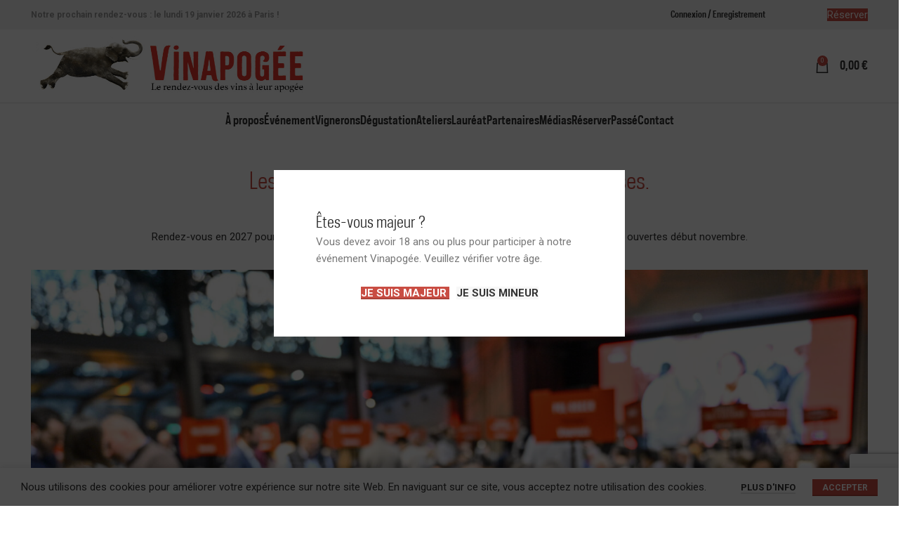

--- FILE ---
content_type: text/html; charset=UTF-8
request_url: https://www.vinapogee.com/
body_size: 24812
content:
<!DOCTYPE html>
<html lang="fr-FR">
<head>
	<meta charset="UTF-8">
	<link rel="profile" href="https://gmpg.org/xfn/11">
	<link rel="pingback" href="https://www.vinapogee.com/xmlrpc.php">

			<script>window.MSInputMethodContext && document.documentMode && document.write('<script src="https://www.vinapogee.com/wp-content/themes/woodmart/js/libs/ie11CustomProperties.min.js"><\/script>');</script>
		<meta name='robots' content='index, follow, max-image-preview:large, max-snippet:-1, max-video-preview:-1' />

	<!-- This site is optimized with the Yoast SEO plugin v21.5 - https://yoast.com/wordpress/plugins/seo/ -->
	<title>Vinapogée, Lundi 19 janvier 2026 à Paris</title>
	<meta name="description" content="Vinapogée, le rendez-vous des vins à leur apogée, propose une dégustation exceptionnelle de millésimes anciens de grands vignerons, des ateliers originaux et passionnants et une paulée, sur le thème de la maturité…" />
	<link rel="canonical" href="https://www.vinapogee.com/" />
	<meta property="og:locale" content="fr_FR" />
	<meta property="og:type" content="website" />
	<meta property="og:title" content="Vinapogée, Lundi 19 janvier 2026 à Paris" />
	<meta property="og:description" content="Vinapogée, le rendez-vous des vins à leur apogée, propose une dégustation exceptionnelle de millésimes anciens de grands vignerons, des ateliers originaux et passionnants et un dîner, sur le thème de la maturité…" />
	<meta property="og:url" content="https://www.vinapogee.com/" />
	<meta property="og:site_name" content="Vinapogée" />
	<meta property="article:modified_time" content="2026-01-15T17:20:21+00:00" />
	<meta property="og:image" content="https://www.vinapogee.com/wp-content/uploads/2023/11/new_logo_vinapogee_site.jpg" />
	<meta property="og:image:width" content="850" />
	<meta property="og:image:height" content="178" />
	<meta property="og:image:type" content="image/jpeg" />
	<meta name="twitter:card" content="summary_large_image" />
	<script type="application/ld+json" class="yoast-schema-graph">{"@context":"https://schema.org","@graph":[{"@type":"WebPage","@id":"https://www.vinapogee.com/","url":"https://www.vinapogee.com/","name":"Vinapogée, Lundi 19 janvier 2026 à Paris","isPartOf":{"@id":"https://www.vinapogee.com/#website"},"about":{"@id":"https://www.vinapogee.com/#organization"},"datePublished":"2017-09-22T10:27:55+00:00","dateModified":"2026-01-15T17:20:21+00:00","description":"Vinapogée, le rendez-vous des vins à leur apogée, propose une dégustation exceptionnelle de millésimes anciens de grands vignerons, des ateliers originaux et passionnants et une paulée, sur le thème de la maturité…","breadcrumb":{"@id":"https://www.vinapogee.com/#breadcrumb"},"inLanguage":"fr-FR","potentialAction":[{"@type":"ReadAction","target":["https://www.vinapogee.com/"]}]},{"@type":"BreadcrumbList","@id":"https://www.vinapogee.com/#breadcrumb","itemListElement":[{"@type":"ListItem","position":1,"name":"Accueil"}]},{"@type":"WebSite","@id":"https://www.vinapogee.com/#website","url":"https://www.vinapogee.com/","name":"Vinapogée","description":"Le rendez-vous des vins à leur apogée","publisher":{"@id":"https://www.vinapogee.com/#organization"},"alternateName":"Le rendez-vous des vins à leur apogée","potentialAction":[{"@type":"SearchAction","target":{"@type":"EntryPoint","urlTemplate":"https://www.vinapogee.com/?s={search_term_string}"},"query-input":"required name=search_term_string"}],"inLanguage":"fr-FR"},{"@type":"Organization","@id":"https://www.vinapogee.com/#organization","name":"Vinapogée","alternateName":"Le rendez-vous des vins à leur apogée","url":"https://www.vinapogee.com/","logo":{"@type":"ImageObject","inLanguage":"fr-FR","@id":"https://www.vinapogee.com/#/schema/logo/image/","url":"https://www.vinapogee.com/wp-content/uploads/2022/10/logo-vinapogee-mail.jpg","contentUrl":"https://www.vinapogee.com/wp-content/uploads/2022/10/logo-vinapogee-mail.jpg","width":400,"height":113,"caption":"Vinapogée"},"image":{"@id":"https://www.vinapogee.com/#/schema/logo/image/"}}]}</script>
	<!-- / Yoast SEO plugin. -->


<link rel='dns-prefetch' href='//www.google.com' />
<link rel='dns-prefetch' href='//fonts.googleapis.com' />
<link rel="alternate" type="application/rss+xml" title="Vinapogée &raquo; Flux" href="https://www.vinapogee.com/feed/" />
<link rel="alternate" type="application/rss+xml" title="Vinapogée &raquo; Flux des commentaires" href="https://www.vinapogee.com/comments/feed/" />
<link rel="alternate" title="oEmbed (JSON)" type="application/json+oembed" href="https://www.vinapogee.com/wp-json/oembed/1.0/embed?url=https%3A%2F%2Fwww.vinapogee.com%2F" />
<link rel="alternate" title="oEmbed (XML)" type="text/xml+oembed" href="https://www.vinapogee.com/wp-json/oembed/1.0/embed?url=https%3A%2F%2Fwww.vinapogee.com%2F&#038;format=xml" />
<style id='wp-img-auto-sizes-contain-inline-css' type='text/css'>
img:is([sizes=auto i],[sizes^="auto," i]){contain-intrinsic-size:3000px 1500px}
/*# sourceURL=wp-img-auto-sizes-contain-inline-css */
</style>
<link rel='stylesheet' id='bootstrap-css' href='https://www.vinapogee.com/wp-content/themes/woodmart/css/bootstrap-light.min.css?ver=7.2.5' type='text/css' media='all' />
<link rel='stylesheet' id='woodmart-style-css' href='https://www.vinapogee.com/wp-content/themes/woodmart/css/parts/base.min.css?ver=7.2.5' type='text/css' media='all' />
<link rel='stylesheet' id='wd-widget-price-filter-css' href='https://www.vinapogee.com/wp-content/themes/woodmart/css/parts/woo-widget-price-filter.min.css?ver=7.2.5' type='text/css' media='all' />
<link rel='stylesheet' id='child-style-css' href='https://www.vinapogee.com/wp-content/themes/woodmart-child/style.css?ver=7.2.5' type='text/css' media='all' />
<style id='wp-block-library-inline-css' type='text/css'>
:root{--wp-block-synced-color:#7a00df;--wp-block-synced-color--rgb:122,0,223;--wp-bound-block-color:var(--wp-block-synced-color);--wp-editor-canvas-background:#ddd;--wp-admin-theme-color:#007cba;--wp-admin-theme-color--rgb:0,124,186;--wp-admin-theme-color-darker-10:#006ba1;--wp-admin-theme-color-darker-10--rgb:0,107,160.5;--wp-admin-theme-color-darker-20:#005a87;--wp-admin-theme-color-darker-20--rgb:0,90,135;--wp-admin-border-width-focus:2px}@media (min-resolution:192dpi){:root{--wp-admin-border-width-focus:1.5px}}.wp-element-button{cursor:pointer}:root .has-very-light-gray-background-color{background-color:#eee}:root .has-very-dark-gray-background-color{background-color:#313131}:root .has-very-light-gray-color{color:#eee}:root .has-very-dark-gray-color{color:#313131}:root .has-vivid-green-cyan-to-vivid-cyan-blue-gradient-background{background:linear-gradient(135deg,#00d084,#0693e3)}:root .has-purple-crush-gradient-background{background:linear-gradient(135deg,#34e2e4,#4721fb 50%,#ab1dfe)}:root .has-hazy-dawn-gradient-background{background:linear-gradient(135deg,#faaca8,#dad0ec)}:root .has-subdued-olive-gradient-background{background:linear-gradient(135deg,#fafae1,#67a671)}:root .has-atomic-cream-gradient-background{background:linear-gradient(135deg,#fdd79a,#004a59)}:root .has-nightshade-gradient-background{background:linear-gradient(135deg,#330968,#31cdcf)}:root .has-midnight-gradient-background{background:linear-gradient(135deg,#020381,#2874fc)}:root{--wp--preset--font-size--normal:16px;--wp--preset--font-size--huge:42px}.has-regular-font-size{font-size:1em}.has-larger-font-size{font-size:2.625em}.has-normal-font-size{font-size:var(--wp--preset--font-size--normal)}.has-huge-font-size{font-size:var(--wp--preset--font-size--huge)}.has-text-align-center{text-align:center}.has-text-align-left{text-align:left}.has-text-align-right{text-align:right}.has-fit-text{white-space:nowrap!important}#end-resizable-editor-section{display:none}.aligncenter{clear:both}.items-justified-left{justify-content:flex-start}.items-justified-center{justify-content:center}.items-justified-right{justify-content:flex-end}.items-justified-space-between{justify-content:space-between}.screen-reader-text{border:0;clip-path:inset(50%);height:1px;margin:-1px;overflow:hidden;padding:0;position:absolute;width:1px;word-wrap:normal!important}.screen-reader-text:focus{background-color:#ddd;clip-path:none;color:#444;display:block;font-size:1em;height:auto;left:5px;line-height:normal;padding:15px 23px 14px;text-decoration:none;top:5px;width:auto;z-index:100000}html :where(.has-border-color){border-style:solid}html :where([style*=border-top-color]){border-top-style:solid}html :where([style*=border-right-color]){border-right-style:solid}html :where([style*=border-bottom-color]){border-bottom-style:solid}html :where([style*=border-left-color]){border-left-style:solid}html :where([style*=border-width]){border-style:solid}html :where([style*=border-top-width]){border-top-style:solid}html :where([style*=border-right-width]){border-right-style:solid}html :where([style*=border-bottom-width]){border-bottom-style:solid}html :where([style*=border-left-width]){border-left-style:solid}html :where(img[class*=wp-image-]){height:auto;max-width:100%}:where(figure){margin:0 0 1em}html :where(.is-position-sticky){--wp-admin--admin-bar--position-offset:var(--wp-admin--admin-bar--height,0px)}@media screen and (max-width:600px){html :where(.is-position-sticky){--wp-admin--admin-bar--position-offset:0px}}

/*# sourceURL=wp-block-library-inline-css */
</style><style id='global-styles-inline-css' type='text/css'>
:root{--wp--preset--aspect-ratio--square: 1;--wp--preset--aspect-ratio--4-3: 4/3;--wp--preset--aspect-ratio--3-4: 3/4;--wp--preset--aspect-ratio--3-2: 3/2;--wp--preset--aspect-ratio--2-3: 2/3;--wp--preset--aspect-ratio--16-9: 16/9;--wp--preset--aspect-ratio--9-16: 9/16;--wp--preset--color--black: #000000;--wp--preset--color--cyan-bluish-gray: #abb8c3;--wp--preset--color--white: #ffffff;--wp--preset--color--pale-pink: #f78da7;--wp--preset--color--vivid-red: #cf2e2e;--wp--preset--color--luminous-vivid-orange: #ff6900;--wp--preset--color--luminous-vivid-amber: #fcb900;--wp--preset--color--light-green-cyan: #7bdcb5;--wp--preset--color--vivid-green-cyan: #00d084;--wp--preset--color--pale-cyan-blue: #8ed1fc;--wp--preset--color--vivid-cyan-blue: #0693e3;--wp--preset--color--vivid-purple: #9b51e0;--wp--preset--gradient--vivid-cyan-blue-to-vivid-purple: linear-gradient(135deg,rgb(6,147,227) 0%,rgb(155,81,224) 100%);--wp--preset--gradient--light-green-cyan-to-vivid-green-cyan: linear-gradient(135deg,rgb(122,220,180) 0%,rgb(0,208,130) 100%);--wp--preset--gradient--luminous-vivid-amber-to-luminous-vivid-orange: linear-gradient(135deg,rgb(252,185,0) 0%,rgb(255,105,0) 100%);--wp--preset--gradient--luminous-vivid-orange-to-vivid-red: linear-gradient(135deg,rgb(255,105,0) 0%,rgb(207,46,46) 100%);--wp--preset--gradient--very-light-gray-to-cyan-bluish-gray: linear-gradient(135deg,rgb(238,238,238) 0%,rgb(169,184,195) 100%);--wp--preset--gradient--cool-to-warm-spectrum: linear-gradient(135deg,rgb(74,234,220) 0%,rgb(151,120,209) 20%,rgb(207,42,186) 40%,rgb(238,44,130) 60%,rgb(251,105,98) 80%,rgb(254,248,76) 100%);--wp--preset--gradient--blush-light-purple: linear-gradient(135deg,rgb(255,206,236) 0%,rgb(152,150,240) 100%);--wp--preset--gradient--blush-bordeaux: linear-gradient(135deg,rgb(254,205,165) 0%,rgb(254,45,45) 50%,rgb(107,0,62) 100%);--wp--preset--gradient--luminous-dusk: linear-gradient(135deg,rgb(255,203,112) 0%,rgb(199,81,192) 50%,rgb(65,88,208) 100%);--wp--preset--gradient--pale-ocean: linear-gradient(135deg,rgb(255,245,203) 0%,rgb(182,227,212) 50%,rgb(51,167,181) 100%);--wp--preset--gradient--electric-grass: linear-gradient(135deg,rgb(202,248,128) 0%,rgb(113,206,126) 100%);--wp--preset--gradient--midnight: linear-gradient(135deg,rgb(2,3,129) 0%,rgb(40,116,252) 100%);--wp--preset--font-size--small: 13px;--wp--preset--font-size--medium: 20px;--wp--preset--font-size--large: 36px;--wp--preset--font-size--x-large: 42px;--wp--preset--spacing--20: 0.44rem;--wp--preset--spacing--30: 0.67rem;--wp--preset--spacing--40: 1rem;--wp--preset--spacing--50: 1.5rem;--wp--preset--spacing--60: 2.25rem;--wp--preset--spacing--70: 3.38rem;--wp--preset--spacing--80: 5.06rem;--wp--preset--shadow--natural: 6px 6px 9px rgba(0, 0, 0, 0.2);--wp--preset--shadow--deep: 12px 12px 50px rgba(0, 0, 0, 0.4);--wp--preset--shadow--sharp: 6px 6px 0px rgba(0, 0, 0, 0.2);--wp--preset--shadow--outlined: 6px 6px 0px -3px rgb(255, 255, 255), 6px 6px rgb(0, 0, 0);--wp--preset--shadow--crisp: 6px 6px 0px rgb(0, 0, 0);}:where(.is-layout-flex){gap: 0.5em;}:where(.is-layout-grid){gap: 0.5em;}body .is-layout-flex{display: flex;}.is-layout-flex{flex-wrap: wrap;align-items: center;}.is-layout-flex > :is(*, div){margin: 0;}body .is-layout-grid{display: grid;}.is-layout-grid > :is(*, div){margin: 0;}:where(.wp-block-columns.is-layout-flex){gap: 2em;}:where(.wp-block-columns.is-layout-grid){gap: 2em;}:where(.wp-block-post-template.is-layout-flex){gap: 1.25em;}:where(.wp-block-post-template.is-layout-grid){gap: 1.25em;}.has-black-color{color: var(--wp--preset--color--black) !important;}.has-cyan-bluish-gray-color{color: var(--wp--preset--color--cyan-bluish-gray) !important;}.has-white-color{color: var(--wp--preset--color--white) !important;}.has-pale-pink-color{color: var(--wp--preset--color--pale-pink) !important;}.has-vivid-red-color{color: var(--wp--preset--color--vivid-red) !important;}.has-luminous-vivid-orange-color{color: var(--wp--preset--color--luminous-vivid-orange) !important;}.has-luminous-vivid-amber-color{color: var(--wp--preset--color--luminous-vivid-amber) !important;}.has-light-green-cyan-color{color: var(--wp--preset--color--light-green-cyan) !important;}.has-vivid-green-cyan-color{color: var(--wp--preset--color--vivid-green-cyan) !important;}.has-pale-cyan-blue-color{color: var(--wp--preset--color--pale-cyan-blue) !important;}.has-vivid-cyan-blue-color{color: var(--wp--preset--color--vivid-cyan-blue) !important;}.has-vivid-purple-color{color: var(--wp--preset--color--vivid-purple) !important;}.has-black-background-color{background-color: var(--wp--preset--color--black) !important;}.has-cyan-bluish-gray-background-color{background-color: var(--wp--preset--color--cyan-bluish-gray) !important;}.has-white-background-color{background-color: var(--wp--preset--color--white) !important;}.has-pale-pink-background-color{background-color: var(--wp--preset--color--pale-pink) !important;}.has-vivid-red-background-color{background-color: var(--wp--preset--color--vivid-red) !important;}.has-luminous-vivid-orange-background-color{background-color: var(--wp--preset--color--luminous-vivid-orange) !important;}.has-luminous-vivid-amber-background-color{background-color: var(--wp--preset--color--luminous-vivid-amber) !important;}.has-light-green-cyan-background-color{background-color: var(--wp--preset--color--light-green-cyan) !important;}.has-vivid-green-cyan-background-color{background-color: var(--wp--preset--color--vivid-green-cyan) !important;}.has-pale-cyan-blue-background-color{background-color: var(--wp--preset--color--pale-cyan-blue) !important;}.has-vivid-cyan-blue-background-color{background-color: var(--wp--preset--color--vivid-cyan-blue) !important;}.has-vivid-purple-background-color{background-color: var(--wp--preset--color--vivid-purple) !important;}.has-black-border-color{border-color: var(--wp--preset--color--black) !important;}.has-cyan-bluish-gray-border-color{border-color: var(--wp--preset--color--cyan-bluish-gray) !important;}.has-white-border-color{border-color: var(--wp--preset--color--white) !important;}.has-pale-pink-border-color{border-color: var(--wp--preset--color--pale-pink) !important;}.has-vivid-red-border-color{border-color: var(--wp--preset--color--vivid-red) !important;}.has-luminous-vivid-orange-border-color{border-color: var(--wp--preset--color--luminous-vivid-orange) !important;}.has-luminous-vivid-amber-border-color{border-color: var(--wp--preset--color--luminous-vivid-amber) !important;}.has-light-green-cyan-border-color{border-color: var(--wp--preset--color--light-green-cyan) !important;}.has-vivid-green-cyan-border-color{border-color: var(--wp--preset--color--vivid-green-cyan) !important;}.has-pale-cyan-blue-border-color{border-color: var(--wp--preset--color--pale-cyan-blue) !important;}.has-vivid-cyan-blue-border-color{border-color: var(--wp--preset--color--vivid-cyan-blue) !important;}.has-vivid-purple-border-color{border-color: var(--wp--preset--color--vivid-purple) !important;}.has-vivid-cyan-blue-to-vivid-purple-gradient-background{background: var(--wp--preset--gradient--vivid-cyan-blue-to-vivid-purple) !important;}.has-light-green-cyan-to-vivid-green-cyan-gradient-background{background: var(--wp--preset--gradient--light-green-cyan-to-vivid-green-cyan) !important;}.has-luminous-vivid-amber-to-luminous-vivid-orange-gradient-background{background: var(--wp--preset--gradient--luminous-vivid-amber-to-luminous-vivid-orange) !important;}.has-luminous-vivid-orange-to-vivid-red-gradient-background{background: var(--wp--preset--gradient--luminous-vivid-orange-to-vivid-red) !important;}.has-very-light-gray-to-cyan-bluish-gray-gradient-background{background: var(--wp--preset--gradient--very-light-gray-to-cyan-bluish-gray) !important;}.has-cool-to-warm-spectrum-gradient-background{background: var(--wp--preset--gradient--cool-to-warm-spectrum) !important;}.has-blush-light-purple-gradient-background{background: var(--wp--preset--gradient--blush-light-purple) !important;}.has-blush-bordeaux-gradient-background{background: var(--wp--preset--gradient--blush-bordeaux) !important;}.has-luminous-dusk-gradient-background{background: var(--wp--preset--gradient--luminous-dusk) !important;}.has-pale-ocean-gradient-background{background: var(--wp--preset--gradient--pale-ocean) !important;}.has-electric-grass-gradient-background{background: var(--wp--preset--gradient--electric-grass) !important;}.has-midnight-gradient-background{background: var(--wp--preset--gradient--midnight) !important;}.has-small-font-size{font-size: var(--wp--preset--font-size--small) !important;}.has-medium-font-size{font-size: var(--wp--preset--font-size--medium) !important;}.has-large-font-size{font-size: var(--wp--preset--font-size--large) !important;}.has-x-large-font-size{font-size: var(--wp--preset--font-size--x-large) !important;}
/*# sourceURL=global-styles-inline-css */
</style>

<style id='classic-theme-styles-inline-css' type='text/css'>
/*! This file is auto-generated */
.wp-block-button__link{color:#fff;background-color:#32373c;border-radius:9999px;box-shadow:none;text-decoration:none;padding:calc(.667em + 2px) calc(1.333em + 2px);font-size:1.125em}.wp-block-file__button{background:#32373c;color:#fff;text-decoration:none}
/*# sourceURL=/wp-includes/css/classic-themes.min.css */
</style>
<link rel='stylesheet' id='fooevents-calendar-full-callendar-style-css' href='https://www.vinapogee.com/wp-content/plugins/fooevents-calendar/css/fullcalendar.css?ver=1.0.0' type='text/css' media='all' />
<link rel='stylesheet' id='fooevents-calendar-full-callendar-print-style-css' href='https://www.vinapogee.com/wp-content/plugins/fooevents-calendar/css/fullcalendar.print.css?ver=1.0.0' type='text/css' media='print' />
<link rel='stylesheet' id='fooevents-calendar-full-callendar-styles-css' href='https://www.vinapogee.com/wp-content/plugins/fooevents-calendar/css/style.css?ver=1.0.1' type='text/css' media='all' />
<link rel='stylesheet' id='fooevents-calendar-full-callendar-light-css' href='https://www.vinapogee.com/wp-content/plugins/fooevents-calendar/css/fooevents-fullcalendar-light.css?ver=1.6.51' type='text/css' media='all' />
<link rel='stylesheet' id='fooevents-calendar-list-light-card-css' href='https://www.vinapogee.com/wp-content/plugins/fooevents-calendar/css/fooevents-list-light-card.css?ver=1.6.51' type='text/css' media='all' />
<link rel='stylesheet' id='fooevents-seating-style-css' href='https://www.vinapogee.com/wp-content/plugins/fooevents_seating/css/seating.css?ver=1.7.6' type='text/css' media='all' />
<link rel='stylesheet' id='dashicons-css' href='https://www.vinapogee.com/wp-includes/css/dashicons.min.css?ver=6.9' type='text/css' media='all' />
<link rel='stylesheet' id='wp-jquery-ui-dialog-css' href='https://www.vinapogee.com/wp-includes/css/jquery-ui-dialog.min.css?ver=6.9' type='text/css' media='all' />
<style id='woocommerce-inline-inline-css' type='text/css'>
.woocommerce form .form-row .required { visibility: visible; }
/*# sourceURL=woocommerce-inline-inline-css */
</style>
<link rel='stylesheet' id='advanced-google-recaptcha-style-css' href='https://www.vinapogee.com/wp-content/plugins/advanced-google-recaptcha/assets/css/captcha.min.css?ver=1.0.15' type='text/css' media='all' />
<link rel='stylesheet' id='js_composer_front-css' href='https://www.vinapogee.com/wp-content/plugins/js_composer/assets/css/js_composer.min.css?ver=7.0' type='text/css' media='all' />
<link rel='stylesheet' id='wd-widget-product-list-css' href='https://www.vinapogee.com/wp-content/themes/woodmart/css/parts/woo-widget-product-list.min.css?ver=7.2.5' type='text/css' media='all' />
<link rel='stylesheet' id='wd-wp-gutenberg-css' href='https://www.vinapogee.com/wp-content/themes/woodmart/css/parts/wp-gutenberg.min.css?ver=7.2.5' type='text/css' media='all' />
<link rel='stylesheet' id='wd-wpcf7-css' href='https://www.vinapogee.com/wp-content/themes/woodmart/css/parts/int-wpcf7.min.css?ver=7.2.5' type='text/css' media='all' />
<link rel='stylesheet' id='wd-revolution-slider-css' href='https://www.vinapogee.com/wp-content/themes/woodmart/css/parts/int-rev-slider.min.css?ver=7.2.5' type='text/css' media='all' />
<link rel='stylesheet' id='wd-wpbakery-base-css' href='https://www.vinapogee.com/wp-content/themes/woodmart/css/parts/int-wpb-base.min.css?ver=7.2.5' type='text/css' media='all' />
<link rel='stylesheet' id='wd-wpbakery-base-deprecated-css' href='https://www.vinapogee.com/wp-content/themes/woodmart/css/parts/int-wpb-base-deprecated.min.css?ver=7.2.5' type='text/css' media='all' />
<link rel='stylesheet' id='wd-woocommerce-base-css' href='https://www.vinapogee.com/wp-content/themes/woodmart/css/parts/woocommerce-base.min.css?ver=7.2.5' type='text/css' media='all' />
<link rel='stylesheet' id='wd-mod-star-rating-css' href='https://www.vinapogee.com/wp-content/themes/woodmart/css/parts/mod-star-rating.min.css?ver=7.2.5' type='text/css' media='all' />
<link rel='stylesheet' id='wd-woo-el-track-order-css' href='https://www.vinapogee.com/wp-content/themes/woodmart/css/parts/woo-el-track-order.min.css?ver=7.2.5' type='text/css' media='all' />
<link rel='stylesheet' id='wd-woo-gutenberg-css' href='https://www.vinapogee.com/wp-content/themes/woodmart/css/parts/woo-gutenberg.min.css?ver=7.2.5' type='text/css' media='all' />
<link rel='stylesheet' id='wd-header-base-css' href='https://www.vinapogee.com/wp-content/themes/woodmart/css/parts/header-base.min.css?ver=7.2.5' type='text/css' media='all' />
<link rel='stylesheet' id='wd-mod-tools-css' href='https://www.vinapogee.com/wp-content/themes/woodmart/css/parts/mod-tools.min.css?ver=7.2.5' type='text/css' media='all' />
<link rel='stylesheet' id='wd-header-elements-base-css' href='https://www.vinapogee.com/wp-content/themes/woodmart/css/parts/header-el-base.min.css?ver=7.2.5' type='text/css' media='all' />
<link rel='stylesheet' id='wd-header-my-account-css' href='https://www.vinapogee.com/wp-content/themes/woodmart/css/parts/header-el-my-account.min.css?ver=7.2.5' type='text/css' media='all' />
<link rel='stylesheet' id='wd-social-icons-css' href='https://www.vinapogee.com/wp-content/themes/woodmart/css/parts/el-social-icons.min.css?ver=7.2.5' type='text/css' media='all' />
<link rel='stylesheet' id='wd-header-cart-side-css' href='https://www.vinapogee.com/wp-content/themes/woodmart/css/parts/header-el-cart-side.min.css?ver=7.2.5' type='text/css' media='all' />
<link rel='stylesheet' id='wd-header-cart-css' href='https://www.vinapogee.com/wp-content/themes/woodmart/css/parts/header-el-cart.min.css?ver=7.2.5' type='text/css' media='all' />
<link rel='stylesheet' id='wd-widget-shopping-cart-css' href='https://www.vinapogee.com/wp-content/themes/woodmart/css/parts/woo-widget-shopping-cart.min.css?ver=7.2.5' type='text/css' media='all' />
<link rel='stylesheet' id='wd-owl-carousel-css' href='https://www.vinapogee.com/wp-content/themes/woodmart/css/parts/lib-owl-carousel.min.css?ver=7.2.5' type='text/css' media='all' />
<link rel='stylesheet' id='wd-image-gallery-css' href='https://www.vinapogee.com/wp-content/themes/woodmart/css/parts/el-gallery.min.css?ver=7.2.5' type='text/css' media='all' />
<link rel='stylesheet' id='wd-footer-base-css' href='https://www.vinapogee.com/wp-content/themes/woodmart/css/parts/footer-base.min.css?ver=7.2.5' type='text/css' media='all' />
<link rel='stylesheet' id='wd-scroll-top-css' href='https://www.vinapogee.com/wp-content/themes/woodmart/css/parts/opt-scrolltotop.min.css?ver=7.2.5' type='text/css' media='all' />
<link rel='stylesheet' id='wd-cookies-popup-css' href='https://www.vinapogee.com/wp-content/themes/woodmart/css/parts/opt-cookies.min.css?ver=7.2.5' type='text/css' media='all' />
<link rel='stylesheet' id='wd-age-verify-css' href='https://www.vinapogee.com/wp-content/themes/woodmart/css/parts/opt-age-verify.min.css?ver=7.2.5' type='text/css' media='all' />
<link rel='stylesheet' id='wd-mfp-popup-css' href='https://www.vinapogee.com/wp-content/themes/woodmart/css/parts/lib-magnific-popup.min.css?ver=7.2.5' type='text/css' media='all' />
<link rel='stylesheet' id='wd-bottom-toolbar-css' href='https://www.vinapogee.com/wp-content/themes/woodmart/css/parts/opt-bottom-toolbar.min.css?ver=7.2.5' type='text/css' media='all' />
<link rel='stylesheet' id='xts-style-default_header-css' href='https://www.vinapogee.com/wp-content/uploads/2025/10/xts-default_header-1760452267.css?ver=7.2.5' type='text/css' media='all' />
<link rel='stylesheet' id='xts-style-theme_settings_default-css' href='https://www.vinapogee.com/wp-content/uploads/2025/12/xts-theme_settings_default-1764585831.css?ver=7.2.5' type='text/css' media='all' />
<link rel='stylesheet' id='xts-google-fonts-css' href='https://fonts.googleapis.com/css?family=Roboto%3A400%2C700&#038;ver=7.2.5' type='text/css' media='all' />
<script type="text/javascript" src="https://www.vinapogee.com/wp-includes/js/jquery/jquery.min.js?ver=3.7.1" id="jquery-core-js"></script>
<script type="text/javascript" src="https://www.vinapogee.com/wp-includes/js/jquery/jquery-migrate.min.js?ver=3.4.1" id="jquery-migrate-js"></script>
<script type="text/javascript" src="https://www.vinapogee.com/wp-content/plugins/fooevents-calendar/js/moment.js?ver=2.29.3" id="fooevents-calendar-moment-js"></script>
<script type="text/javascript" src="https://www.vinapogee.com/wp-content/plugins/fooevents-calendar/js/fullcalendar.min.js?ver=1.0.0" id="fooevents-calendar-full-callendar-js"></script>
<script type="text/javascript" src="https://www.vinapogee.com/wp-content/plugins/fooevents-calendar/js/locale-all.js?ver=1.0.0" id="fooevents-calendar-full-callendar-locale-js"></script>
<script type="text/javascript" src="https://www.vinapogee.com/wp-content/plugins/woocommerce/assets/js/jquery-blockui/jquery.blockUI.min.js?ver=2.7.0-wc.8.0.3" id="jquery-blockui-js"></script>
<script type="text/javascript" id="wc-add-to-cart-js-extra">
/* <![CDATA[ */
var wc_add_to_cart_params = {"ajax_url":"/wp-admin/admin-ajax.php","wc_ajax_url":"/?wc-ajax=%%endpoint%%","i18n_view_cart":"Voir le panier","cart_url":"https://www.vinapogee.com/panier/","is_cart":"","cart_redirect_after_add":"no"};
//# sourceURL=wc-add-to-cart-js-extra
/* ]]> */
</script>
<script type="text/javascript" src="https://www.vinapogee.com/wp-content/plugins/woocommerce/assets/js/frontend/add-to-cart.min.js?ver=8.0.3" id="wc-add-to-cart-js"></script>
<script type="text/javascript" id="advanced-google-recaptcha-custom-js-extra">
/* <![CDATA[ */
var agrRecaptcha = {"site_key":"6LejML4kAAAAAFpeW19qKt1U2h9yQdxBNiQxHxyz"};
//# sourceURL=advanced-google-recaptcha-custom-js-extra
/* ]]> */
</script>
<script type="text/javascript" src="https://www.vinapogee.com/wp-content/plugins/advanced-google-recaptcha/assets/js/captcha.min.js?ver=1.0.15" id="advanced-google-recaptcha-custom-js"></script>
<script type="text/javascript" src="https://www.google.com/recaptcha/api.js?onload=agrV3&amp;render=6LejML4kAAAAAFpeW19qKt1U2h9yQdxBNiQxHxyz&amp;ver=1.0.15" id="advanced-google-recaptcha-api-js"></script>
<script type="text/javascript" src="https://www.vinapogee.com/wp-content/plugins/js_composer/assets/js/vendors/woocommerce-add-to-cart.js?ver=7.0" id="vc_woocommerce-add-to-cart-js-js"></script>
<script type="text/javascript" src="https://www.vinapogee.com/wp-content/themes/woodmart-child/js/bootstrap.min.js?ver=6.9" id="bootstrap5-js"></script>
<script type="text/javascript" src="https://www.vinapogee.com/wp-content/themes/woodmart/js/libs/device.min.js?ver=7.2.5" id="wd-device-library-js"></script>
<script></script><link rel="https://api.w.org/" href="https://www.vinapogee.com/wp-json/" /><link rel="alternate" title="JSON" type="application/json" href="https://www.vinapogee.com/wp-json/wp/v2/pages/14" /><link rel="EditURI" type="application/rsd+xml" title="RSD" href="https://www.vinapogee.com/xmlrpc.php?rsd" />
<meta name="generator" content="WordPress 6.9" />
<meta name="generator" content="WooCommerce 8.0.3" />
<link rel='shortlink' href='https://www.vinapogee.com/' />

    <!-- Global Site Tag (gtag.js) - Google Analytics -->
    <script async src="https://www.googletagmanager.com/gtag/js?id=UA-107839742-1"></script>

    <!-- Facebook Pixel Code -->
    <script>
        !function(f,b,e,v,n,t,s)
        {if(f.fbq)return;n=f.fbq=function(){n.callMethod?
            n.callMethod.apply(n,arguments):n.queue.push(arguments)};
            if(!f._fbq)f._fbq=n;n.push=n;n.loaded=!0;n.version='2.0';
            n.queue=[];t=b.createElement(e);t.async=!0;
            t.src=v;s=b.getElementsByTagName(e)[0];
            s.parentNode.insertBefore(t,s)}(window,document,'script',
            'https://connect.facebook.net/en_US/fbevents.js');
        fbq('init', '541078506314354');
        fbq('track', 'PageView');
    </script> 
    <noscript>
        <img height="1" width="1"
             src="https://www.facebook.com/tr?id=541078506314354&ev=PageView&noscript=1"/>
    </noscript>
    <!-- End Facebook Pixel Code -->
    <style>
        .popup-added_to_cart h3 {
            font-size: 18px !important;
        }
        .wd-close-btn-inset button.mfp-close {
            background: #fff !important;
        }
    </style>
    					<meta name="viewport" content="width=device-width, initial-scale=1.0, maximum-scale=1.0, user-scalable=no">
										<noscript><style>.woocommerce-product-gallery{ opacity: 1 !important; }</style></noscript>
	<meta name="generator" content="Powered by WPBakery Page Builder - drag and drop page builder for WordPress."/>
<meta name="generator" content="Powered by Slider Revolution 6.6.16 - responsive, Mobile-Friendly Slider Plugin for WordPress with comfortable drag and drop interface." />
<link rel="icon" href="https://www.vinapogee.com/wp-content/uploads/2022/10/favicon_vinapogee.jpeg" sizes="32x32" />
<link rel="icon" href="https://www.vinapogee.com/wp-content/uploads/2022/10/favicon_vinapogee.jpeg" sizes="192x192" />
<link rel="apple-touch-icon" href="https://www.vinapogee.com/wp-content/uploads/2022/10/favicon_vinapogee.jpeg" />
<meta name="msapplication-TileImage" content="https://www.vinapogee.com/wp-content/uploads/2022/10/favicon_vinapogee.jpeg" />
<script>function setREVStartSize(e){
			//window.requestAnimationFrame(function() {
				window.RSIW = window.RSIW===undefined ? window.innerWidth : window.RSIW;
				window.RSIH = window.RSIH===undefined ? window.innerHeight : window.RSIH;
				try {
					var pw = document.getElementById(e.c).parentNode.offsetWidth,
						newh;
					pw = pw===0 || isNaN(pw) || (e.l=="fullwidth" || e.layout=="fullwidth") ? window.RSIW : pw;
					e.tabw = e.tabw===undefined ? 0 : parseInt(e.tabw);
					e.thumbw = e.thumbw===undefined ? 0 : parseInt(e.thumbw);
					e.tabh = e.tabh===undefined ? 0 : parseInt(e.tabh);
					e.thumbh = e.thumbh===undefined ? 0 : parseInt(e.thumbh);
					e.tabhide = e.tabhide===undefined ? 0 : parseInt(e.tabhide);
					e.thumbhide = e.thumbhide===undefined ? 0 : parseInt(e.thumbhide);
					e.mh = e.mh===undefined || e.mh=="" || e.mh==="auto" ? 0 : parseInt(e.mh,0);
					if(e.layout==="fullscreen" || e.l==="fullscreen")
						newh = Math.max(e.mh,window.RSIH);
					else{
						e.gw = Array.isArray(e.gw) ? e.gw : [e.gw];
						for (var i in e.rl) if (e.gw[i]===undefined || e.gw[i]===0) e.gw[i] = e.gw[i-1];
						e.gh = e.el===undefined || e.el==="" || (Array.isArray(e.el) && e.el.length==0)? e.gh : e.el;
						e.gh = Array.isArray(e.gh) ? e.gh : [e.gh];
						for (var i in e.rl) if (e.gh[i]===undefined || e.gh[i]===0) e.gh[i] = e.gh[i-1];
											
						var nl = new Array(e.rl.length),
							ix = 0,
							sl;
						e.tabw = e.tabhide>=pw ? 0 : e.tabw;
						e.thumbw = e.thumbhide>=pw ? 0 : e.thumbw;
						e.tabh = e.tabhide>=pw ? 0 : e.tabh;
						e.thumbh = e.thumbhide>=pw ? 0 : e.thumbh;
						for (var i in e.rl) nl[i] = e.rl[i]<window.RSIW ? 0 : e.rl[i];
						sl = nl[0];
						for (var i in nl) if (sl>nl[i] && nl[i]>0) { sl = nl[i]; ix=i;}
						var m = pw>(e.gw[ix]+e.tabw+e.thumbw) ? 1 : (pw-(e.tabw+e.thumbw)) / (e.gw[ix]);
						newh =  (e.gh[ix] * m) + (e.tabh + e.thumbh);
					}
					var el = document.getElementById(e.c);
					if (el!==null && el) el.style.height = newh+"px";
					el = document.getElementById(e.c+"_wrapper");
					if (el!==null && el) {
						el.style.height = newh+"px";
						el.style.display = "block";
					}
				} catch(e){
					console.log("Failure at Presize of Slider:" + e)
				}
			//});
		  };</script>
		<style type="text/css" id="wp-custom-css">
			a {text-decoration : none !important;}		</style>
		<style>
		
		</style><style data-type="woodmart_shortcodes-custom-css">.wd-rs-69241d278fea8{--wd-brd-radius: 0px;}</style><style type="text/css" data-type="vc_shortcodes-custom-css">.vc_custom_1682676444015{padding-top: 0px !important;padding-right: 50px !important;padding-bottom: 50px !important;padding-left: 50px !important;background-color: #f2f2f2 !important;}</style><noscript><style> .wpb_animate_when_almost_visible { opacity: 1; }</style></noscript><link rel='stylesheet' id='rs-plugin-settings-css' href='https://www.vinapogee.com/wp-content/plugins/revslider/public/assets/css/rs6.css?ver=6.6.16' type='text/css' media='all' />
<style id='rs-plugin-settings-inline-css' type='text/css'>
#rs-demo-id {}
/*# sourceURL=rs-plugin-settings-inline-css */
</style>
</head>

<body class="home wp-singular page-template-default page page-id-14 wp-theme-woodmart wp-child-theme-woodmart-child theme-woodmart woocommerce-no-js wrapper-full-width  categories-accordion-on woodmart-ajax-shop-on offcanvas-sidebar-tablet sticky-toolbar-on wpb-js-composer js-comp-ver-7.0 vc_responsive">
			<script type="text/javascript" id="wd-flicker-fix">// Flicker fix.</script>	
	
	<div class="website-wrapper">
									<header class="whb-header whb-default_header whb-sticky-shadow whb-scroll-slide whb-sticky-clone">
					<div class="whb-main-header">
	
<div class="whb-row whb-top-bar whb-not-sticky-row whb-with-bg whb-without-border whb-color-dark whb-flex-flex-middle">
	<div class="container">
		<div class="whb-flex-row whb-top-bar-inner">
			<div class="whb-column whb-col-left whb-visible-lg whb-empty-column">
	</div>
<div class="whb-column whb-col-center whb-visible-lg">
	
<div class="wd-header-text set-cont-mb-s reset-last-child "><strong style="color: #999;">Notre prochain rendez-vous : le lundi 19 janvier 2026 à Paris !</strong></div>
</div>
<div class="whb-column whb-col-right whb-visible-lg">
				<link rel="stylesheet" id="wd-header-my-account-dropdown-css" href="https://www.vinapogee.com/wp-content/themes/woodmart/css/parts/header-el-my-account-dropdown.min.css?ver=7.2.5" type="text/css" media="all" /> 						<link rel="stylesheet" id="wd-woo-mod-login-form-css" href="https://www.vinapogee.com/wp-content/themes/woodmart/css/parts/woo-mod-login-form.min.css?ver=7.2.5" type="text/css" media="all" /> 			<div class="wd-header-my-account wd-tools-element wd-event-hover wd-design-1 wd-account-style-text whb-2b8mjqhbtvxz16jtxdrd">
			<a href="https://www.vinapogee.com/mon-compte/" title="Mon compte">
			
				<span class="wd-tools-icon">
									</span>
				<span class="wd-tools-text">
				Connexion / Enregistrement			</span>

					</a>

		
					<div class="wd-dropdown wd-dropdown-register">
						<div class="login-dropdown-inner">
							<span class="wd-heading"><span class="title">Se connecter</span><a class="create-account-link" href="https://www.vinapogee.com/mon-compte/?action=register">Create an Account</a></span>
										<form method="post" class="login woocommerce-form woocommerce-form-login
						" action="https://www.vinapogee.com/mon-compte/" 			>

				
				
				<p class="woocommerce-FormRow woocommerce-FormRow--wide form-row form-row-wide form-row-username">
					<label for="username">Identifiant ou e-mail&nbsp;<span class="required">*</span></label>
					<input type="text" class="woocommerce-Input woocommerce-Input--text input-text" name="username" id="username" value="" />				</p>
				<p class="woocommerce-FormRow woocommerce-FormRow--wide form-row form-row-wide form-row-password">
					<label for="password">Mot de passe&nbsp;<span class="required">*</span></label>
					<input class="woocommerce-Input woocommerce-Input--text input-text" type="password" name="password" id="password" autocomplete="current-password" />
				</p>

				<input type="hidden" name="g-recaptcha-response" class="g-recaptcha-response">
				<p class="form-row">
					<input type="hidden" id="woocommerce-login-nonce" name="woocommerce-login-nonce" value="75db1b805c" /><input type="hidden" name="_wp_http_referer" value="/" />										<button type="submit" class="button woocommerce-button woocommerce-form-login__submit" name="login" value="Connexion">Connexion</button>
				</p>

				<p class="login-form-footer">
					<a href="https://www.vinapogee.com/mon-compte/lost-password/" class="woocommerce-LostPassword lost_password">Mot de passe oublié ?</a>
					<label class="woocommerce-form__label woocommerce-form__label-for-checkbox woocommerce-form-login__rememberme">
						<input class="woocommerce-form__input woocommerce-form__input-checkbox" name="rememberme" type="checkbox" value="forever" title="Se souvenir de moi" aria-label="Se souvenir de moi" /> <span>Se souvenir de moi</span>
					</label>
				</p>

				
							</form>

		
						</div>
					</div>
					</div>

			<div class="wd-social-icons  icons-design-default icons-size-small color-scheme-dark social-follow social-form-circle text-center">

				
									<a rel="noopener noreferrer nofollow" href="https://www.facebook.com/vinapogee/" target="_blank" class=" wd-social-icon social-facebook" aria-label="Facebook social link">
						<span class="wd-icon"></span>
											</a>
				
				
				
									<a rel="noopener noreferrer nofollow" href="https://www.instagram.com/vinapogee/?hl=fr" target="_blank" class=" wd-social-icon social-instagram" aria-label="Instagram social link">
						<span class="wd-icon"></span>
											</a>
				
									<a rel="noopener noreferrer nofollow" href="https://www.youtube.com/channel/UCdG-yi0tjvg_90qzAawxRag/videos" target="_blank" class=" wd-social-icon social-youtube" aria-label="YouTube social link">
						<span class="wd-icon"></span>
											</a>
				
				
				
									<a rel="noopener noreferrer nofollow" href="https://linkedin.com/organization/27097394" target="_blank" class=" wd-social-icon social-linkedin" aria-label="Linkedin social link">
						<span class="wd-icon"></span>
											</a>
				
				
				
				
				
				
				
				
				
				
								
								
				
								
				
			</div>

		<div id="wd-696db5ca5d4e0" class="  whb-1096zwa12epfq2xlvja6 wd-button-wrapper text-center"><a href="/boutique/degustation-vinapogee/" title="" class="btn btn-color-primary btn-style-default btn-style-rectangle btn-size-default">Réserver</a></div></div>
<div class="whb-column whb-col-mobile whb-hidden-lg">
	
			<div class="wd-social-icons  icons-design-default icons-size-small color-scheme-dark social-follow social-form-circle text-center">

				
									<a rel="noopener noreferrer nofollow" href="https://www.facebook.com/vinapogee/" target="_blank" class=" wd-social-icon social-facebook" aria-label="Facebook social link">
						<span class="wd-icon"></span>
											</a>
				
				
				
									<a rel="noopener noreferrer nofollow" href="https://www.instagram.com/vinapogee/?hl=fr" target="_blank" class=" wd-social-icon social-instagram" aria-label="Instagram social link">
						<span class="wd-icon"></span>
											</a>
				
									<a rel="noopener noreferrer nofollow" href="https://www.youtube.com/channel/UCdG-yi0tjvg_90qzAawxRag/videos" target="_blank" class=" wd-social-icon social-youtube" aria-label="YouTube social link">
						<span class="wd-icon"></span>
											</a>
				
				
				
									<a rel="noopener noreferrer nofollow" href="https://linkedin.com/organization/27097394" target="_blank" class=" wd-social-icon social-linkedin" aria-label="Linkedin social link">
						<span class="wd-icon"></span>
											</a>
				
				
				
				
				
				
				
				
				
				
								
								
				
								
				
			</div>

		</div>
		</div>
	</div>
</div>

<div class="whb-row whb-general-header whb-not-sticky-row whb-without-bg whb-border-fullwidth whb-color-dark whb-flex-flex-middle">
	<div class="container">
		<div class="whb-flex-row whb-general-header-inner">
			<div class="whb-column whb-col-left whb-visible-lg">
	<div class="site-logo">
	<a href="https://www.vinapogee.com/" class="wd-logo wd-main-logo" rel="home">
		<img src="https://www.vinapogee.com/wp-content/uploads/2023/11/new_logo_vinapogee_site.jpg" alt="Vinapogée" style="max-width: 400px;" />	</a>
	</div>
</div>
<div class="whb-column whb-col-center whb-visible-lg whb-empty-column">
	</div>
<div class="whb-column whb-col-right whb-visible-lg">
	
<div class="wd-header-cart wd-tools-element wd-design-2 cart-widget-opener whb-5u866sftq6yga790jxf3">
	<a href="https://www.vinapogee.com/panier/" title="Panier">
		
			<span class="wd-tools-icon wd-icon-alt">
															<span class="wd-cart-number wd-tools-count">0 <span>items</span></span>
									</span>
			<span class="wd-tools-text">
				
										<span class="wd-cart-subtotal"><span class="woocommerce-Price-amount amount"><bdi>0,00&nbsp;<span class="woocommerce-Price-currencySymbol">&euro;</span></bdi></span></span>
					</span>

			</a>
	</div>
</div>
<div class="whb-column whb-mobile-left whb-hidden-lg">
	<div class="wd-tools-element wd-header-mobile-nav wd-style-text wd-design-1 whb-wn5z894j1g5n0yp3eeuz">
	<a href="#" rel="nofollow" aria-label="Open mobile menu">
		
		<span class="wd-tools-icon">
					</span>

		<span class="wd-tools-text">Menu</span>

			</a>
</div><!--END wd-header-mobile-nav--></div>
<div class="whb-column whb-mobile-center whb-hidden-lg">
	<div class="site-logo">
	<a href="https://www.vinapogee.com/" class="wd-logo wd-main-logo" rel="home">
		<img src="https://www.vinapogee.com/wp-content/uploads/2023/11/new_logo_vinapogee_site.jpg" alt="Vinapogée" style="max-width: 196px;" />	</a>
	</div>
</div>
<div class="whb-column whb-mobile-right whb-hidden-lg">
	
<div class="wd-header-cart wd-tools-element wd-design-5 cart-widget-opener whb-u6cx6mzhiof1qeysah9h">
	<a href="https://www.vinapogee.com/panier/" title="Panier">
		
			<span class="wd-tools-icon wd-icon-alt">
															<span class="wd-cart-number wd-tools-count">0 <span>items</span></span>
									</span>
			<span class="wd-tools-text">
				
										<span class="wd-cart-subtotal"><span class="woocommerce-Price-amount amount"><bdi>0,00&nbsp;<span class="woocommerce-Price-currencySymbol">&euro;</span></bdi></span></span>
					</span>

			</a>
	</div>
</div>
		</div>
	</div>
</div>

<div class="whb-row whb-header-bottom whb-not-sticky-row whb-without-bg whb-without-border whb-color-dark whb-flex-flex-middle whb-hidden-mobile">
	<div class="container">
		<div class="whb-flex-row whb-header-bottom-inner">
			<div class="whb-column whb-col-left whb-visible-lg whb-empty-column">
	</div>
<div class="whb-column whb-col-center whb-visible-lg">
	<div class="wd-header-nav wd-header-main-nav text-center wd-design-1" role="navigation" aria-label="Main navigation">
	<ul id="menu-menutop" class="menu wd-nav wd-nav-main wd-style-default wd-gap-s"><li id="menu-item-7812" class="menu-item menu-item-type-post_type menu-item-object-page menu-item-7812 item-level-0 menu-simple-dropdown wd-event-hover" ><a href="https://www.vinapogee.com/a-propos/" class="woodmart-nav-link"><span class="nav-link-text">À propos</span></a></li>
<li id="menu-item-7813" class="menu-item menu-item-type-post_type menu-item-object-page menu-item-7813 item-level-0 menu-simple-dropdown wd-event-hover" ><a href="https://www.vinapogee.com/levenement/" class="woodmart-nav-link"><span class="nav-link-text">Événement</span></a></li>
<li id="menu-item-7817" class="menu-item menu-item-type-post_type menu-item-object-page menu-item-7817 item-level-0 menu-simple-dropdown wd-event-hover" ><a href="https://www.vinapogee.com/les-vignerons/" class="woodmart-nav-link"><span class="nav-link-text">Vignerons</span></a></li>
<li id="menu-item-7818" class="menu-item menu-item-type-post_type menu-item-object-page menu-item-7818 item-level-0 menu-simple-dropdown wd-event-hover" ><a href="https://www.vinapogee.com/la-degustation/" class="woodmart-nav-link"><span class="nav-link-text">Dégustation</span></a></li>
<li id="menu-item-7819" class="menu-item menu-item-type-post_type menu-item-object-page menu-item-7819 item-level-0 menu-simple-dropdown wd-event-hover" ><a href="https://www.vinapogee.com/les-ateliers/" class="woodmart-nav-link"><span class="nav-link-text">Ateliers</span></a></li>
<li id="menu-item-12415" class="menu-item menu-item-type-post_type menu-item-object-page menu-item-12415 item-level-0 menu-simple-dropdown wd-event-hover" ><a href="https://www.vinapogee.com/laureat/" class="woodmart-nav-link"><span class="nav-link-text">Lauréat</span></a></li>
<li id="menu-item-7821" class="menu-item menu-item-type-post_type menu-item-object-page menu-item-7821 item-level-0 menu-simple-dropdown wd-event-hover" ><a href="https://www.vinapogee.com/partenaires/" class="woodmart-nav-link"><span class="nav-link-text">Partenaires</span></a></li>
<li id="menu-item-7824" class="menu-item menu-item-type-custom menu-item-object-custom menu-item-has-children menu-item-7824 item-level-0 menu-simple-dropdown wd-event-hover" ><a href="#" class="woodmart-nav-link"><span class="nav-link-text">Médias</span></a><div class="color-scheme-dark wd-design-default wd-dropdown-menu wd-dropdown"><div class="container">
<ul class="wd-sub-menu color-scheme-dark">
	<li id="menu-item-7823" class="menu-item menu-item-type-post_type menu-item-object-page menu-item-7823 item-level-1 wd-event-hover" ><a href="https://www.vinapogee.com/medias-parlent-de-vinapogee/" class="woodmart-nav-link">Les médias parlent de Vinapogée</a></li>
	<li id="menu-item-7822" class="menu-item menu-item-type-post_type menu-item-object-page menu-item-7822 item-level-1 wd-event-hover" ><a href="https://www.vinapogee.com/communication/" class="woodmart-nav-link">Dossier de presse</a></li>
	<li id="menu-item-7826" class="menu-item menu-item-type-post_type menu-item-object-page menu-item-7826 item-level-1 wd-event-hover" ><a href="https://www.vinapogee.com/videos/" class="woodmart-nav-link">Vidéos</a></li>
	<li id="menu-item-7827" class="menu-item menu-item-type-post_type menu-item-object-page menu-item-7827 item-level-1 wd-event-hover" ><a href="https://www.vinapogee.com/les-podcasts/" class="woodmart-nav-link">Podcasts</a></li>
</ul>
</div>
</div>
</li>
<li id="menu-item-7864" class="menu-item menu-item-type-custom menu-item-object-custom menu-item-7864 item-level-0 menu-simple-dropdown wd-event-hover" ><a href="/boutique" class="woodmart-nav-link"><span class="nav-link-text">Réserver</span></a></li>
<li id="menu-item-8220" class="menu-item menu-item-type-post_type menu-item-object-page menu-item-8220 item-level-0 menu-simple-dropdown wd-event-hover" ><a href="https://www.vinapogee.com/les-editions-precedentes/" class="woodmart-nav-link"><span class="nav-link-text">Passé</span></a></li>
<li id="menu-item-7863" class="menu-item menu-item-type-custom menu-item-object-custom menu-item-has-children menu-item-7863 item-level-0 menu-simple-dropdown wd-event-hover" ><a href="#" class="woodmart-nav-link"><span class="nav-link-text">Contact</span></a><div class="color-scheme-dark wd-design-default wd-dropdown-menu wd-dropdown"><div class="container">
<ul class="wd-sub-menu color-scheme-dark">
	<li id="menu-item-7862" class="menu-item menu-item-type-post_type menu-item-object-page menu-item-7862 item-level-1 wd-event-hover" ><a href="https://www.vinapogee.com/contact/" class="woodmart-nav-link">Coordonnées</a></li>
	<li id="menu-item-7825" class="menu-item menu-item-type-post_type menu-item-object-page menu-item-7825 item-level-1 wd-event-hover" ><a href="https://www.vinapogee.com/visiter/" class="woodmart-nav-link">Accès</a></li>
</ul>
</div>
</div>
</li>
</ul></div><!--END MAIN-NAV-->
</div>
<div class="whb-column whb-col-right whb-visible-lg whb-empty-column">
	</div>
<div class="whb-column whb-col-mobile whb-hidden-lg whb-empty-column">
	</div>
		</div>
	</div>
</div>
</div>
				</header>
			
								<div class="main-page-wrapper">
		
		
		<!-- MAIN CONTENT AREA -->
				<div class="container">
			<div class="row content-layout-wrapper align-items-start">
				
<div class="site-content col-lg-12 col-12 col-md-12" role="main">

								<article id="post-14" class="post-14 page type-page status-publish hentry">

					<div class="entry-content">
						<section class="wpb-content-wrapper"><div class="vc_row wpb_row vc_row-fluid"><div class="wpb_column vc_column_container vc_col-sm-12"><div class="vc_column-inner"><div class="wpb_wrapper"><h1 style="font-size: 2rem;color: #c94d43;text-align: center" class="vc_custom_heading" >Les inscriptions pour Vinapogée#10 sont closes.</h1>
	<div class="wpb_text_column wpb_content_element" >
		<div class="wpb_wrapper">
			<div style="text-align: center;">La jauge maximale de dégustateurs a été atteinte.</div>
<div style="text-align: center;">Rendez-vous en 2027 pour ceux qui s’y sont pris trop tardivement. Chaque année, les inscriptions sont ouvertes début novembre.</div>

		</div>
	</div>

	<div  class="wpb_single_image wpb_content_element vc_align_center">
		
		<figure class="wpb_wrapper vc_figure">
			<div class="vc_single_image-wrapper   vc_box_border_grey"><img fetchpriority="high" decoding="async" width="2560" height="1419" src="https://www.vinapogee.com/wp-content/uploads/2025/10/photo_site_vinapogee_2025-scaled-1.jpg" class="vc_single_image-img attachment-full" alt="" title="photo_site_vinapogee_2025-scaled" srcset="https://www.vinapogee.com/wp-content/uploads/2025/10/photo_site_vinapogee_2025-scaled-1.jpg 2560w, https://www.vinapogee.com/wp-content/uploads/2025/10/photo_site_vinapogee_2025-scaled-1-300x166.jpg 300w, https://www.vinapogee.com/wp-content/uploads/2025/10/photo_site_vinapogee_2025-scaled-1-1024x568.jpg 1024w, https://www.vinapogee.com/wp-content/uploads/2025/10/photo_site_vinapogee_2025-scaled-1-150x83.jpg 150w, https://www.vinapogee.com/wp-content/uploads/2025/10/photo_site_vinapogee_2025-scaled-1-768x426.jpg 768w, https://www.vinapogee.com/wp-content/uploads/2025/10/photo_site_vinapogee_2025-scaled-1-1536x851.jpg 1536w, https://www.vinapogee.com/wp-content/uploads/2025/10/photo_site_vinapogee_2025-scaled-1-2048x1135.jpg 2048w, https://www.vinapogee.com/wp-content/uploads/2025/10/photo_site_vinapogee_2025-scaled-1-100x55.jpg 100w, https://www.vinapogee.com/wp-content/uploads/2025/10/photo_site_vinapogee_2025-scaled-1-60x33.jpg 60w, https://www.vinapogee.com/wp-content/uploads/2025/10/photo_site_vinapogee_2025-scaled-1-600x333.jpg 600w" sizes="(max-width: 2560px) 100vw, 2560px" /></div>
		</figure>
	</div>

	<div class="wpb_text_column wpb_content_element" >
		<div class="wpb_wrapper">
			<h1 style="text-align: center;"><strong>Notre prochain rendez-vous : le lundi 19 janvier 2026, à Paris, de 11h à 18h ! La 10<sup>e</sup> édition !</strong></h1>

		</div>
	</div>

	<div class="wpb_text_column wpb_content_element" >
		<div class="wpb_wrapper">
			<h3 style="text-align: center;"><span style="color: #c94d43;"><b>« Vinapogée ! Dans cette folle idée (celle que survive le goût des vins à maturité), nous suivent chaque année une grosse poignée de vignerons enthousiastes à l’idée, lors d’une journée unique, de faire goûter des vins de dix ans ou bien plus, directement puisés dans leur cave, qu’ils présentent personnellement. »</b></span></h3>

		</div>
	</div>
<div class="vc_empty_space"   style="height: 32px"><span class="vc_empty_space_inner"></span></div>
	<div  class="wpb_single_image wpb_content_element vc_align_left">
		
		<figure class="wpb_wrapper vc_figure">
			<a href="https://www.vinapogee.com/la-degustation/" target="_blank" class="vc_single_image-wrapper   vc_box_border_grey"><img decoding="async" width="2264" height="1922" src="https://www.vinapogee.com/wp-content/uploads/2025/12/frise_packshots_vinapogee_2026.jpg" class="vc_single_image-img attachment-full" alt="" title="frise_packshots_vinapogee_2026" srcset="https://www.vinapogee.com/wp-content/uploads/2025/12/frise_packshots_vinapogee_2026.jpg 2264w, https://www.vinapogee.com/wp-content/uploads/2025/12/frise_packshots_vinapogee_2026-300x255.jpg 300w, https://www.vinapogee.com/wp-content/uploads/2025/12/frise_packshots_vinapogee_2026-1024x869.jpg 1024w, https://www.vinapogee.com/wp-content/uploads/2025/12/frise_packshots_vinapogee_2026-150x127.jpg 150w, https://www.vinapogee.com/wp-content/uploads/2025/12/frise_packshots_vinapogee_2026-768x652.jpg 768w, https://www.vinapogee.com/wp-content/uploads/2025/12/frise_packshots_vinapogee_2026-1536x1304.jpg 1536w, https://www.vinapogee.com/wp-content/uploads/2025/12/frise_packshots_vinapogee_2026-2048x1739.jpg 2048w, https://www.vinapogee.com/wp-content/uploads/2025/12/frise_packshots_vinapogee_2026-100x85.jpg 100w, https://www.vinapogee.com/wp-content/uploads/2025/12/frise_packshots_vinapogee_2026-60x51.jpg 60w, https://www.vinapogee.com/wp-content/uploads/2025/12/frise_packshots_vinapogee_2026-600x509.jpg 600w" sizes="(max-width: 2264px) 100vw, 2264px" /></a>
		</figure>
	</div>
</div></div></div></div><div class="vc_row wpb_row vc_row-fluid"><div class="wpb_column vc_column_container vc_col-sm-12"><div class="vc_column-inner"><div class="wpb_wrapper"><div class="vc_empty_space"   style="height: 32px"><span class="vc_empty_space_inner"></span></div>
	<div class="wpb_text_column wpb_content_element" >
		<div class="wpb_wrapper">
			<div class="" style="text-align: center;">Vignerons et dégustateurs sont au rendez-vous… Au Pavillon Gabriel, dans un lieu vaste et lumineux, nous avons proposé à tous une dégustation assise, face au vigneron.<br />
De grands vins, un public connaisseur, des vignerons enthousiastes et disponibles&#8230; une belle équation. A très bientôt !</div>

		</div>
	</div>

	<div class="wpb_text_column wpb_content_element" >
		<div class="wpb_wrapper">
			
		</div>
	</div>
</div></div></div></div><div class="vc_row wpb_row vc_row-fluid"><div class="wpb_column vc_column_container vc_col-sm-12"><div class="vc_column-inner"><div class="wpb_wrapper">		<div id="gallery_562" class="wd-images-gallery wd-rs-69317207a71ad wd-justify-center wd-items-middle view-carousel wd-carousel-spacing-30 wd-carousel-container" data-owl-carousel data-slides_per_view_mobile="3" data-wrap="no" data-autoplay="yes" data-hide_pagination_control="no" data-hide_prev_next_buttons="no" data-desktop="5" data-tablet_landscape="4" data-tablet="3" data-mobile="3">
			<div class="gallery-images owl-carousel wd-owl owl-items-lg-5 owl-items-md-4 owl-items-sm-3 owl-items-xs-3">
															<div class="wd-gallery-item">
														<a href="https://www.domainedela.com/" data-elementor-open-lightbox="no" data-index="1" data-width="600" data-height="600" target="_blank" >
								
																	<img decoding="async" width="300" height="300" src="https://www.vinapogee.com/wp-content/uploads/2022/11/logo_domaine-de-la-300x300.jpg" class="wd-gallery-image image-1 attachment-medium" alt="" title="logo_domaine-de-la" srcset="https://www.vinapogee.com/wp-content/uploads/2022/11/logo_domaine-de-la-300x300.jpg 300w, https://www.vinapogee.com/wp-content/uploads/2022/11/logo_domaine-de-la-150x150.jpg 150w, https://www.vinapogee.com/wp-content/uploads/2022/11/logo_domaine-de-la-100x100.jpg 100w, https://www.vinapogee.com/wp-content/uploads/2022/11/logo_domaine-de-la.jpg 600w" sizes="(max-width: 300px) 100vw, 300px" />								

															</a>
												</div>
											<div class="wd-gallery-item">
														<a href="https://m.familleperrin.com/12PCF6YRJ7?l=fr" data-elementor-open-lightbox="no" data-index="2" data-width="600" data-height="600" target="_blank" >
								
																	<img loading="lazy" decoding="async" width="300" height="300" src="https://www.vinapogee.com/wp-content/uploads/2022/10/chateau_beaucastel-300x300.jpeg" class="wd-gallery-image image-2 attachment-medium" alt="" title="chateau_beaucastel" srcset="https://www.vinapogee.com/wp-content/uploads/2022/10/chateau_beaucastel-300x300.jpeg 300w, https://www.vinapogee.com/wp-content/uploads/2022/10/chateau_beaucastel-150x150.jpeg 150w, https://www.vinapogee.com/wp-content/uploads/2022/10/chateau_beaucastel-100x100.jpeg 100w, https://www.vinapogee.com/wp-content/uploads/2022/10/chateau_beaucastel-60x60.jpeg 60w, https://www.vinapogee.com/wp-content/uploads/2022/10/chateau_beaucastel.jpeg 600w" sizes="auto, (max-width: 300px) 100vw, 300px" />								

															</a>
												</div>
											<div class="wd-gallery-item">
														<a href="https://beausejour-jdl.com/" data-elementor-open-lightbox="no" data-index="3" data-width="600" data-height="600" target="_blank" >
								
																	<img loading="lazy" decoding="async" width="300" height="300" src="https://www.vinapogee.com/wp-content/uploads/2025/10/logo_chateau_beausejour-1-300x300.jpg" class="wd-gallery-image image-3 attachment-medium" alt="" title="logo_chateau_beausejour" srcset="https://www.vinapogee.com/wp-content/uploads/2025/10/logo_chateau_beausejour-1-300x300.jpg 300w, https://www.vinapogee.com/wp-content/uploads/2025/10/logo_chateau_beausejour-1-150x150.jpg 150w, https://www.vinapogee.com/wp-content/uploads/2025/10/logo_chateau_beausejour-1-100x100.jpg 100w, https://www.vinapogee.com/wp-content/uploads/2025/10/logo_chateau_beausejour-1-60x60.jpg 60w, https://www.vinapogee.com/wp-content/uploads/2025/10/logo_chateau_beausejour-1.jpg 600w" sizes="auto, (max-width: 300px) 100vw, 300px" />								

															</a>
												</div>
											<div class="wd-gallery-item">
														<a href="https://domainedelabegude.fr/" data-elementor-open-lightbox="no" data-index="4" data-width="1200" data-height="1200" target="_blank" >
								
																	<img loading="lazy" decoding="async" width="300" height="300" src="https://www.vinapogee.com/wp-content/uploads/2022/10/LOGO-DOMAINE-DE-LA-BEGUDE-BANDOL-300x300.jpg" class="wd-gallery-image image-4 attachment-medium" alt="" title="LOGO DOMAINE DE LA BEGUDE BANDOL COMPLET" srcset="https://www.vinapogee.com/wp-content/uploads/2022/10/LOGO-DOMAINE-DE-LA-BEGUDE-BANDOL-300x300.jpg 300w, https://www.vinapogee.com/wp-content/uploads/2022/10/LOGO-DOMAINE-DE-LA-BEGUDE-BANDOL-1024x1024.jpg 1024w, https://www.vinapogee.com/wp-content/uploads/2022/10/LOGO-DOMAINE-DE-LA-BEGUDE-BANDOL-150x150.jpg 150w, https://www.vinapogee.com/wp-content/uploads/2022/10/LOGO-DOMAINE-DE-LA-BEGUDE-BANDOL-768x768.jpg 768w, https://www.vinapogee.com/wp-content/uploads/2022/10/LOGO-DOMAINE-DE-LA-BEGUDE-BANDOL-100x100.jpg 100w, https://www.vinapogee.com/wp-content/uploads/2022/10/LOGO-DOMAINE-DE-LA-BEGUDE-BANDOL-60x60.jpg 60w, https://www.vinapogee.com/wp-content/uploads/2022/10/LOGO-DOMAINE-DE-LA-BEGUDE-BANDOL-600x600.jpg 600w, https://www.vinapogee.com/wp-content/uploads/2022/10/LOGO-DOMAINE-DE-LA-BEGUDE-BANDOL.jpg 1200w" sizes="auto, (max-width: 300px) 100vw, 300px" />								

															</a>
												</div>
											<div class="wd-gallery-item">
														<a href="https://www.belargus.com" data-elementor-open-lightbox="no" data-index="5" data-width="600" data-height="600" target="_blank" >
								
																	<img loading="lazy" decoding="async" width="300" height="300" src="https://www.vinapogee.com/wp-content/uploads/2022/11/belargus-engraved-logo-300x300.jpeg" class="wd-gallery-image image-5 attachment-medium" alt="" title="belargus-engraved-logo" srcset="https://www.vinapogee.com/wp-content/uploads/2022/11/belargus-engraved-logo-300x300.jpeg 300w, https://www.vinapogee.com/wp-content/uploads/2022/11/belargus-engraved-logo-150x150.jpeg 150w, https://www.vinapogee.com/wp-content/uploads/2022/11/belargus-engraved-logo-100x100.jpeg 100w, https://www.vinapogee.com/wp-content/uploads/2022/11/belargus-engraved-logo.jpeg 600w" sizes="auto, (max-width: 300px) 100vw, 300px" />								

															</a>
												</div>
											<div class="wd-gallery-item">
														<a href="https://www.champagne-bollinger.com" data-elementor-open-lightbox="no" data-index="6" data-width="300" data-height="300" target="_blank" >
								
																	<img loading="lazy" decoding="async" width="300" height="300" src="https://www.vinapogee.com/wp-content/uploads/2022/11/bollinger.jpeg" class="wd-gallery-image image-6 attachment-medium" alt="" title="bollinger" srcset="https://www.vinapogee.com/wp-content/uploads/2022/11/bollinger.jpeg 300w, https://www.vinapogee.com/wp-content/uploads/2022/11/bollinger-150x150.jpeg 150w, https://www.vinapogee.com/wp-content/uploads/2022/11/bollinger-100x100.jpeg 100w" sizes="auto, (max-width: 300px) 100vw, 300px" />								

															</a>
												</div>
											<div class="wd-gallery-item">
														<a href="https://www.alexandrebonnet.com/accueil" data-elementor-open-lightbox="no" data-index="7" data-width="800" data-height="800" target="_blank" >
								
																	<img loading="lazy" decoding="async" width="300" height="300" src="https://www.vinapogee.com/wp-content/uploads/2022/11/alexandre-bonnet-logo-300x300.jpg" class="wd-gallery-image image-7 attachment-medium" alt="" title="alexandre-bonnet-logo" srcset="https://www.vinapogee.com/wp-content/uploads/2022/11/alexandre-bonnet-logo-300x300.jpg 300w, https://www.vinapogee.com/wp-content/uploads/2022/11/alexandre-bonnet-logo-150x150.jpg 150w, https://www.vinapogee.com/wp-content/uploads/2022/11/alexandre-bonnet-logo-768x768.jpg 768w, https://www.vinapogee.com/wp-content/uploads/2022/11/alexandre-bonnet-logo-100x100.jpg 100w, https://www.vinapogee.com/wp-content/uploads/2022/11/alexandre-bonnet-logo-60x60.jpg 60w, https://www.vinapogee.com/wp-content/uploads/2022/11/alexandre-bonnet-logo-600x600.jpg 600w, https://www.vinapogee.com/wp-content/uploads/2022/11/alexandre-bonnet-logo.jpg 800w" sizes="auto, (max-width: 300px) 100vw, 300px" />								

															</a>
												</div>
											<div class="wd-gallery-item">
														<a href="https://www.brane-cantenac.com/fr/accueil.html" data-elementor-open-lightbox="no" data-index="8" data-width="600" data-height="600" target="_blank" >
								
																	<img loading="lazy" decoding="async" width="300" height="300" src="https://www.vinapogee.com/wp-content/uploads/2024/10/chateau_brane_cantenac-300x300.jpg" class="wd-gallery-image image-8 attachment-medium" alt="" title="chateau_brane_cantenac" srcset="https://www.vinapogee.com/wp-content/uploads/2024/10/chateau_brane_cantenac-300x300.jpg 300w, https://www.vinapogee.com/wp-content/uploads/2024/10/chateau_brane_cantenac-150x150.jpg 150w, https://www.vinapogee.com/wp-content/uploads/2024/10/chateau_brane_cantenac-100x100.jpg 100w, https://www.vinapogee.com/wp-content/uploads/2024/10/chateau_brane_cantenac-60x60.jpg 60w, https://www.vinapogee.com/wp-content/uploads/2024/10/chateau_brane_cantenac.jpg 600w" sizes="auto, (max-width: 300px) 100vw, 300px" />								

															</a>
												</div>
											<div class="wd-gallery-item">
														<a href="https://www.closcanarelli.com/" data-elementor-open-lightbox="no" data-index="9" data-width="600" data-height="600" target="_blank" >
								
																	<img loading="lazy" decoding="async" width="300" height="300" src="https://www.vinapogee.com/wp-content/uploads/2025/10/clos_canarelli-300x300.jpg" class="wd-gallery-image image-9 attachment-medium" alt="" title="clos_canarelli" srcset="https://www.vinapogee.com/wp-content/uploads/2025/10/clos_canarelli-300x300.jpg 300w, https://www.vinapogee.com/wp-content/uploads/2025/10/clos_canarelli-150x150.jpg 150w, https://www.vinapogee.com/wp-content/uploads/2025/10/clos_canarelli-100x100.jpg 100w, https://www.vinapogee.com/wp-content/uploads/2025/10/clos_canarelli-60x60.jpg 60w, https://www.vinapogee.com/wp-content/uploads/2025/10/clos_canarelli.jpg 600w" sizes="auto, (max-width: 300px) 100vw, 300px" />								

															</a>
												</div>
											<div class="wd-gallery-item">
														<a href="https://www.les-carmes-haut-brion.com/fr" data-elementor-open-lightbox="no" data-index="10" data-width="600" data-height="600" target="_blank" >
								
																	<img loading="lazy" decoding="async" width="300" height="300" src="https://www.vinapogee.com/wp-content/uploads/2025/10/logo-CHB-complet-300x300.jpg" class="wd-gallery-image image-10 attachment-medium" alt="" title="logo CHB complet" srcset="https://www.vinapogee.com/wp-content/uploads/2025/10/logo-CHB-complet-300x300.jpg 300w, https://www.vinapogee.com/wp-content/uploads/2025/10/logo-CHB-complet-150x150.jpg 150w, https://www.vinapogee.com/wp-content/uploads/2025/10/logo-CHB-complet-100x100.jpg 100w, https://www.vinapogee.com/wp-content/uploads/2025/10/logo-CHB-complet-60x60.jpg 60w, https://www.vinapogee.com/wp-content/uploads/2025/10/logo-CHB-complet.jpg 600w" sizes="auto, (max-width: 300px) 100vw, 300px" />								

															</a>
												</div>
											<div class="wd-gallery-item">
														<a href="https://www.alainchabanon.com/" data-elementor-open-lightbox="no" data-index="11" data-width="402" data-height="402" target="_blank" >
								
																	<img loading="lazy" decoding="async" width="300" height="300" src="https://www.vinapogee.com/wp-content/uploads/2022/11/domaine_alain_chabanon-300x300.jpeg" class="wd-gallery-image image-11 attachment-medium" alt="" title="domaine_alain_chabanon" srcset="https://www.vinapogee.com/wp-content/uploads/2022/11/domaine_alain_chabanon-300x300.jpeg 300w, https://www.vinapogee.com/wp-content/uploads/2022/11/domaine_alain_chabanon-150x150.jpeg 150w, https://www.vinapogee.com/wp-content/uploads/2022/11/domaine_alain_chabanon-100x100.jpeg 100w, https://www.vinapogee.com/wp-content/uploads/2022/11/domaine_alain_chabanon.jpeg 402w" sizes="auto, (max-width: 300px) 100vw, 300px" />								

															</a>
												</div>
											<div class="wd-gallery-item">
														<a href="https://www.chapoutier.com/fr/" data-elementor-open-lightbox="no" data-index="12" data-width="600" data-height="600" target="_blank" >
								
																	<img loading="lazy" decoding="async" width="300" height="300" src="https://www.vinapogee.com/wp-content/uploads/2022/11/m-chapoutier-logo-300x300.jpeg" class="wd-gallery-image image-12 attachment-medium" alt="" title="m-chapoutier-logo" srcset="https://www.vinapogee.com/wp-content/uploads/2022/11/m-chapoutier-logo-300x300.jpeg 300w, https://www.vinapogee.com/wp-content/uploads/2022/11/m-chapoutier-logo-150x150.jpeg 150w, https://www.vinapogee.com/wp-content/uploads/2022/11/m-chapoutier-logo-100x100.jpeg 100w, https://www.vinapogee.com/wp-content/uploads/2022/11/m-chapoutier-logo.jpeg 600w" sizes="auto, (max-width: 300px) 100vw, 300px" />								

															</a>
												</div>
											<div class="wd-gallery-item">
														<a href="https://chateau-climens.com/" data-elementor-open-lightbox="no" data-index="13" data-width="600" data-height="600" target="_blank" >
								
																	<img loading="lazy" decoding="async" width="300" height="300" src="https://www.vinapogee.com/wp-content/uploads/2024/10/chateau_climens-300x300.jpg" class="wd-gallery-image image-13 attachment-medium" alt="" title="chateau_climens" srcset="https://www.vinapogee.com/wp-content/uploads/2024/10/chateau_climens-300x300.jpg 300w, https://www.vinapogee.com/wp-content/uploads/2024/10/chateau_climens-150x150.jpg 150w, https://www.vinapogee.com/wp-content/uploads/2024/10/chateau_climens-100x100.jpg 100w, https://www.vinapogee.com/wp-content/uploads/2024/10/chateau_climens-60x60.jpg 60w, https://www.vinapogee.com/wp-content/uploads/2024/10/chateau_climens.jpg 600w" sizes="auto, (max-width: 300px) 100vw, 300px" />								

															</a>
												</div>
											<div class="wd-gallery-item">
														<a href="https://www.closdesfees.com/" data-elementor-open-lightbox="no" data-index="14" data-width="255" data-height="255" target="_blank" >
								
																	<img loading="lazy" decoding="async" width="255" height="255" src="https://www.vinapogee.com/wp-content/uploads/2022/11/closdesfee.jpeg" class="wd-gallery-image image-14 attachment-medium" alt="" title="closdesfee" srcset="https://www.vinapogee.com/wp-content/uploads/2022/11/closdesfee.jpeg 255w, https://www.vinapogee.com/wp-content/uploads/2022/11/closdesfee-150x150.jpeg 150w, https://www.vinapogee.com/wp-content/uploads/2022/11/closdesfee-100x100.jpeg 100w" sizes="auto, (max-width: 255px) 100vw, 255px" />								

															</a>
												</div>
											<div class="wd-gallery-item">
														<a href="https://www.cosse-maisonneuve.fr/" data-elementor-open-lightbox="no" data-index="15" data-width="255" data-height="255" target="_blank" >
								
																	<img loading="lazy" decoding="async" width="255" height="255" src="https://www.vinapogee.com/wp-content/uploads/2022/11/logo_domaine_cosse_maisonneuve_site.jpeg" class="wd-gallery-image image-15 attachment-medium" alt="" title="logo_domaine_cosse_maisonneuve_site" srcset="https://www.vinapogee.com/wp-content/uploads/2022/11/logo_domaine_cosse_maisonneuve_site.jpeg 255w, https://www.vinapogee.com/wp-content/uploads/2022/11/logo_domaine_cosse_maisonneuve_site-150x150.jpeg 150w, https://www.vinapogee.com/wp-content/uploads/2022/11/logo_domaine_cosse_maisonneuve_site-100x100.jpeg 100w" sizes="auto, (max-width: 255px) 100vw, 255px" />								

															</a>
												</div>
											<div class="wd-gallery-item">
														<a href="https://www.lafite.com/fr/domaines/chateau-levangile-fr/" data-elementor-open-lightbox="no" data-index="16" data-width="600" data-height="600" target="_blank" >
								
																	<img loading="lazy" decoding="async" width="300" height="300" src="https://www.vinapogee.com/wp-content/uploads/2025/10/Logo-CH-EVANGILE-300x300.jpg" class="wd-gallery-image image-16 attachment-medium" alt="" title="Logo CH EVANGILE" srcset="https://www.vinapogee.com/wp-content/uploads/2025/10/Logo-CH-EVANGILE-300x300.jpg 300w, https://www.vinapogee.com/wp-content/uploads/2025/10/Logo-CH-EVANGILE-150x150.jpg 150w, https://www.vinapogee.com/wp-content/uploads/2025/10/Logo-CH-EVANGILE-100x100.jpg 100w, https://www.vinapogee.com/wp-content/uploads/2025/10/Logo-CH-EVANGILE-60x60.jpg 60w, https://www.vinapogee.com/wp-content/uploads/2025/10/Logo-CH-EVANGILE.jpg 600w" sizes="auto, (max-width: 300px) 100vw, 300px" />								

															</a>
												</div>
											<div class="wd-gallery-item">
														<a href="https://www.lafite.com/fr/domaines/william-fevre/" data-elementor-open-lightbox="no" data-index="17" data-width="600" data-height="600" target="_blank" >
								
																	<img loading="lazy" decoding="async" width="300" height="300" src="https://www.vinapogee.com/wp-content/uploads/2025/10/Domaine-William-Fevre-Complet-Vert-300x300.jpg" class="wd-gallery-image image-17 attachment-medium" alt="" title="Domaine William Fevre Complet Vert" srcset="https://www.vinapogee.com/wp-content/uploads/2025/10/Domaine-William-Fevre-Complet-Vert-300x300.jpg 300w, https://www.vinapogee.com/wp-content/uploads/2025/10/Domaine-William-Fevre-Complet-Vert-150x150.jpg 150w, https://www.vinapogee.com/wp-content/uploads/2025/10/Domaine-William-Fevre-Complet-Vert-100x100.jpg 100w, https://www.vinapogee.com/wp-content/uploads/2025/10/Domaine-William-Fevre-Complet-Vert-60x60.jpg 60w, https://www.vinapogee.com/wp-content/uploads/2025/10/Domaine-William-Fevre-Complet-Vert.jpg 600w" sizes="auto, (max-width: 300px) 100vw, 300px" />								

															</a>
												</div>
											<div class="wd-gallery-item">
														<a href="https://www.alfredgratien.com/" data-elementor-open-lightbox="no" data-index="18" data-width="600" data-height="600" target="_blank" >
								
																	<img loading="lazy" decoding="async" width="300" height="300" src="https://www.vinapogee.com/wp-content/uploads/2023/11/logo-alfred-gratien-2-300x300.jpg" class="wd-gallery-image image-18 attachment-medium" alt="" title="logo-alfred-gratien-2" srcset="https://www.vinapogee.com/wp-content/uploads/2023/11/logo-alfred-gratien-2-300x300.jpg 300w, https://www.vinapogee.com/wp-content/uploads/2023/11/logo-alfred-gratien-2-150x150.jpg 150w, https://www.vinapogee.com/wp-content/uploads/2023/11/logo-alfred-gratien-2-100x100.jpg 100w, https://www.vinapogee.com/wp-content/uploads/2023/11/logo-alfred-gratien-2-60x60.jpg 60w, https://www.vinapogee.com/wp-content/uploads/2023/11/logo-alfred-gratien-2.jpg 600w" sizes="auto, (max-width: 300px) 100vw, 300px" />								

															</a>
												</div>
											<div class="wd-gallery-item">
														<a href="https://jaboulet.com/fr/" data-elementor-open-lightbox="no" data-index="19" data-width="255" data-height="255" target="_blank" >
								
																	<img loading="lazy" decoding="async" width="255" height="255" src="https://www.vinapogee.com/wp-content/uploads/2022/11/pauljaboulet.jpeg" class="wd-gallery-image image-19 attachment-medium" alt="" title="pauljaboulet" srcset="https://www.vinapogee.com/wp-content/uploads/2022/11/pauljaboulet.jpeg 255w, https://www.vinapogee.com/wp-content/uploads/2022/11/pauljaboulet-150x150.jpeg 150w, https://www.vinapogee.com/wp-content/uploads/2022/11/pauljaboulet-100x100.jpeg 100w" sizes="auto, (max-width: 255px) 100vw, 255px" />								

															</a>
												</div>
											<div class="wd-gallery-item">
														<a href="https://champagnejacquesson.com/" data-elementor-open-lightbox="no" data-index="20" data-width="1198" data-height="1198" target="_blank" >
								
																	<img loading="lazy" decoding="async" width="300" height="300" src="https://www.vinapogee.com/wp-content/uploads/2025/12/logo_champagne_jacquesson-300x300.jpg" class="wd-gallery-image image-20 attachment-medium" alt="" title="logo_champagne_jacquesson" srcset="https://www.vinapogee.com/wp-content/uploads/2025/12/logo_champagne_jacquesson-300x300.jpg 300w, https://www.vinapogee.com/wp-content/uploads/2025/12/logo_champagne_jacquesson-1024x1024.jpg 1024w, https://www.vinapogee.com/wp-content/uploads/2025/12/logo_champagne_jacquesson-150x150.jpg 150w, https://www.vinapogee.com/wp-content/uploads/2025/12/logo_champagne_jacquesson-768x768.jpg 768w, https://www.vinapogee.com/wp-content/uploads/2025/12/logo_champagne_jacquesson-100x100.jpg 100w, https://www.vinapogee.com/wp-content/uploads/2025/12/logo_champagne_jacquesson-60x60.jpg 60w, https://www.vinapogee.com/wp-content/uploads/2025/12/logo_champagne_jacquesson-600x600.jpg 600w, https://www.vinapogee.com/wp-content/uploads/2025/12/logo_champagne_jacquesson.jpg 1198w" sizes="auto, (max-width: 300px) 100vw, 300px" />								

															</a>
												</div>
											<div class="wd-gallery-item">
														<a href="https://www.louisjadot.com/" data-elementor-open-lightbox="no" data-index="21" data-width="255" data-height="255" target="_blank" >
								
																	<img loading="lazy" decoding="async" width="255" height="255" src="https://www.vinapogee.com/wp-content/uploads/2022/11/louisjadot-1.jpeg" class="wd-gallery-image image-21 attachment-medium" alt="" title="louisjadot-1" srcset="https://www.vinapogee.com/wp-content/uploads/2022/11/louisjadot-1.jpeg 255w, https://www.vinapogee.com/wp-content/uploads/2022/11/louisjadot-1-150x150.jpeg 150w, https://www.vinapogee.com/wp-content/uploads/2022/11/louisjadot-1-100x100.jpeg 100w" sizes="auto, (max-width: 255px) 100vw, 255px" />								

															</a>
												</div>
											<div class="wd-gallery-item">
														<a href="https://olivier-leflaive.com/" data-elementor-open-lightbox="no" data-index="22" data-width="600" data-height="600" target="_blank" >
								
																	<img loading="lazy" decoding="async" width="300" height="300" src="https://www.vinapogee.com/wp-content/uploads/2025/10/logo_olivier_leflaive-300x300.jpg" class="wd-gallery-image image-22 attachment-medium" alt="" title="logo_olivier_leflaive" srcset="https://www.vinapogee.com/wp-content/uploads/2025/10/logo_olivier_leflaive-300x300.jpg 300w, https://www.vinapogee.com/wp-content/uploads/2025/10/logo_olivier_leflaive-150x150.jpg 150w, https://www.vinapogee.com/wp-content/uploads/2025/10/logo_olivier_leflaive-100x100.jpg 100w, https://www.vinapogee.com/wp-content/uploads/2025/10/logo_olivier_leflaive-60x60.jpg 60w, https://www.vinapogee.com/wp-content/uploads/2025/10/logo_olivier_leflaive.jpg 600w" sizes="auto, (max-width: 300px) 100vw, 300px" />								

															</a>
												</div>
											<div class="wd-gallery-item">
														<a href="https://champagne-arlenoble.com" data-elementor-open-lightbox="no" data-index="23" data-width="1000" data-height="1000" target="_blank" >
								
																	<img loading="lazy" decoding="async" width="300" height="300" src="https://www.vinapogee.com/wp-content/uploads/2025/01/champagne_AR_lenoble-300x300.jpg" class="wd-gallery-image image-23 attachment-medium" alt="" title="champagne_AR_lenoble" srcset="https://www.vinapogee.com/wp-content/uploads/2025/01/champagne_AR_lenoble-300x300.jpg 300w, https://www.vinapogee.com/wp-content/uploads/2025/01/champagne_AR_lenoble-150x150.jpg 150w, https://www.vinapogee.com/wp-content/uploads/2025/01/champagne_AR_lenoble-768x768.jpg 768w, https://www.vinapogee.com/wp-content/uploads/2025/01/champagne_AR_lenoble-100x100.jpg 100w, https://www.vinapogee.com/wp-content/uploads/2025/01/champagne_AR_lenoble-60x60.jpg 60w, https://www.vinapogee.com/wp-content/uploads/2025/01/champagne_AR_lenoble-600x600.jpg 600w, https://www.vinapogee.com/wp-content/uploads/2025/01/champagne_AR_lenoble.jpg 1000w" sizes="auto, (max-width: 300px) 100vw, 300px" />								

															</a>
												</div>
											<div class="wd-gallery-item">
														<a href="https://henry-marionnet.com/" data-elementor-open-lightbox="no" data-index="24" data-width="600" data-height="600" target="_blank" >
								
																	<img loading="lazy" decoding="async" width="300" height="300" src="https://www.vinapogee.com/wp-content/uploads/2024/10/henry_marionnet-300x300.jpg" class="wd-gallery-image image-24 attachment-medium" alt="" title="henry_marionnet" srcset="https://www.vinapogee.com/wp-content/uploads/2024/10/henry_marionnet-300x300.jpg 300w, https://www.vinapogee.com/wp-content/uploads/2024/10/henry_marionnet-150x150.jpg 150w, https://www.vinapogee.com/wp-content/uploads/2024/10/henry_marionnet-100x100.jpg 100w, https://www.vinapogee.com/wp-content/uploads/2024/10/henry_marionnet-60x60.jpg 60w, https://www.vinapogee.com/wp-content/uploads/2024/10/henry_marionnet.jpg 600w" sizes="auto, (max-width: 300px) 100vw, 300px" />								

															</a>
												</div>
											<div class="wd-gallery-item">
														<a href="https://www.brumont.fr/fr/" data-elementor-open-lightbox="no" data-index="25" data-width="1000" data-height="1000" target="_blank" >
								
																	<img loading="lazy" decoding="async" width="300" height="300" src="https://www.vinapogee.com/wp-content/uploads/2025/12/logo_chateau_montus-300x300.jpg" class="wd-gallery-image image-25 attachment-medium" alt="" title="logo_chateau_montus" srcset="https://www.vinapogee.com/wp-content/uploads/2025/12/logo_chateau_montus-300x300.jpg 300w, https://www.vinapogee.com/wp-content/uploads/2025/12/logo_chateau_montus-150x150.jpg 150w, https://www.vinapogee.com/wp-content/uploads/2025/12/logo_chateau_montus-768x768.jpg 768w, https://www.vinapogee.com/wp-content/uploads/2025/12/logo_chateau_montus-100x100.jpg 100w, https://www.vinapogee.com/wp-content/uploads/2025/12/logo_chateau_montus-60x60.jpg 60w, https://www.vinapogee.com/wp-content/uploads/2025/12/logo_chateau_montus-600x600.jpg 600w, https://www.vinapogee.com/wp-content/uploads/2025/12/logo_chateau_montus.jpg 1000w" sizes="auto, (max-width: 300px) 100vw, 300px" />								

															</a>
												</div>
											<div class="wd-gallery-item">
														<a href="https://champagnejacquesson.com/" data-elementor-open-lightbox="no" data-index="26" data-width="600" data-height="600" target="_blank" >
								
																	<img loading="lazy" decoding="async" width="300" height="300" src="https://www.vinapogee.com/wp-content/uploads/2025/10/logo-paviemacquin-1-300x300.jpg" class="wd-gallery-image image-26 attachment-medium" alt="" title="logo-paviemacquin" srcset="https://www.vinapogee.com/wp-content/uploads/2025/10/logo-paviemacquin-1-300x300.jpg 300w, https://www.vinapogee.com/wp-content/uploads/2025/10/logo-paviemacquin-1-150x150.jpg 150w, https://www.vinapogee.com/wp-content/uploads/2025/10/logo-paviemacquin-1-100x100.jpg 100w, https://www.vinapogee.com/wp-content/uploads/2025/10/logo-paviemacquin-1-60x60.jpg 60w, https://www.vinapogee.com/wp-content/uploads/2025/10/logo-paviemacquin-1.jpg 600w" sizes="auto, (max-width: 300px) 100vw, 300px" />								

															</a>
												</div>
											<div class="wd-gallery-item">
														<a href="https://www.pavie-macquin.com/" data-elementor-open-lightbox="no" data-index="27" data-width="255" data-height="255" target="_blank" >
								
																	<img loading="lazy" decoding="async" width="255" height="255" src="https://www.vinapogee.com/wp-content/uploads/2022/11/philipponnat.jpeg" class="wd-gallery-image image-27 attachment-medium" alt="" title="philipponnat" srcset="https://www.vinapogee.com/wp-content/uploads/2022/11/philipponnat.jpeg 255w, https://www.vinapogee.com/wp-content/uploads/2022/11/philipponnat-150x150.jpeg 150w, https://www.vinapogee.com/wp-content/uploads/2022/11/philipponnat-100x100.jpeg 100w" sizes="auto, (max-width: 255px) 100vw, 255px" />								

															</a>
												</div>
											<div class="wd-gallery-item">
														<a href="https://www.philipponnat.com/fr/" data-elementor-open-lightbox="no" data-index="28" data-width="600" data-height="600" target="_blank" >
								
																	<img loading="lazy" decoding="async" width="300" height="300" src="https://www.vinapogee.com/wp-content/uploads/2022/11/logo-domaine-richaud-1-300x300.jpg" class="wd-gallery-image image-28 attachment-medium" alt="" title="logo-domaine-richaud" srcset="https://www.vinapogee.com/wp-content/uploads/2022/11/logo-domaine-richaud-1-300x300.jpg 300w, https://www.vinapogee.com/wp-content/uploads/2022/11/logo-domaine-richaud-1-150x150.jpg 150w, https://www.vinapogee.com/wp-content/uploads/2022/11/logo-domaine-richaud-1-100x100.jpg 100w, https://www.vinapogee.com/wp-content/uploads/2022/11/logo-domaine-richaud-1-60x60.jpg 60w, https://www.vinapogee.com/wp-content/uploads/2022/11/logo-domaine-richaud-1.jpg 600w" sizes="auto, (max-width: 300px) 100vw, 300px" />								

															</a>
												</div>
											<div class="wd-gallery-item">
														<a href="https://www.domaine-richaud.fr/" data-elementor-open-lightbox="no" data-index="29" data-width="255" data-height="255" target="_blank" >
								
																	<img loading="lazy" decoding="async" width="255" height="255" src="https://www.vinapogee.com/wp-content/uploads/2022/11/rolly.jpeg" class="wd-gallery-image image-29 attachment-medium" alt="" title="rolly" srcset="https://www.vinapogee.com/wp-content/uploads/2022/11/rolly.jpeg 255w, https://www.vinapogee.com/wp-content/uploads/2022/11/rolly-150x150.jpeg 150w, https://www.vinapogee.com/wp-content/uploads/2022/11/rolly-100x100.jpeg 100w" sizes="auto, (max-width: 255px) 100vw, 255px" />								

															</a>
												</div>
											<div class="wd-gallery-item">
														<a href="https://www.rollygassmann.fr/" data-elementor-open-lightbox="no" data-index="30" data-width="968" data-height="968" target="_blank" >
								
																	<img loading="lazy" decoding="async" width="300" height="300" src="https://www.vinapogee.com/wp-content/uploads/2025/12/logo_pol_roger-300x300.jpg" class="wd-gallery-image image-30 attachment-medium" alt="" title="logo_pol_roger" srcset="https://www.vinapogee.com/wp-content/uploads/2025/12/logo_pol_roger-300x300.jpg 300w, https://www.vinapogee.com/wp-content/uploads/2025/12/logo_pol_roger-150x150.jpg 150w, https://www.vinapogee.com/wp-content/uploads/2025/12/logo_pol_roger-768x768.jpg 768w, https://www.vinapogee.com/wp-content/uploads/2025/12/logo_pol_roger-100x100.jpg 100w, https://www.vinapogee.com/wp-content/uploads/2025/12/logo_pol_roger-60x60.jpg 60w, https://www.vinapogee.com/wp-content/uploads/2025/12/logo_pol_roger-600x600.jpg 600w, https://www.vinapogee.com/wp-content/uploads/2025/12/logo_pol_roger.jpg 968w" sizes="auto, (max-width: 300px) 100vw, 300px" />								

															</a>
												</div>
											<div class="wd-gallery-item">
														<a href="https://www.polroger.com/" data-elementor-open-lightbox="no" data-index="31" data-width="600" data-height="600" target="_blank" >
								
																	<img loading="lazy" decoding="async" width="300" height="300" src="https://www.vinapogee.com/wp-content/uploads/2022/11/ruinart-300x300.jpeg" class="wd-gallery-image image-31 attachment-medium" alt="" title="ruinart" srcset="https://www.vinapogee.com/wp-content/uploads/2022/11/ruinart-300x300.jpeg 300w, https://www.vinapogee.com/wp-content/uploads/2022/11/ruinart-150x150.jpeg 150w, https://www.vinapogee.com/wp-content/uploads/2022/11/ruinart-100x100.jpeg 100w, https://www.vinapogee.com/wp-content/uploads/2022/11/ruinart.jpeg 600w" sizes="auto, (max-width: 300px) 100vw, 300px" />								

															</a>
												</div>
											<div class="wd-gallery-item">
														<a href="https://www.ruinart.com/fr-fr/homepage.html" data-elementor-open-lightbox="no" data-index="32" data-width="1200" data-height="1200" target="_blank" >
								
																	<img loading="lazy" decoding="async" width="300" height="300" src="https://www.vinapogee.com/wp-content/uploads/2024/10/sigalas_rabaud-300x300.jpg" class="wd-gallery-image image-32 attachment-medium" alt="" title="sigalas_rabaud" srcset="https://www.vinapogee.com/wp-content/uploads/2024/10/sigalas_rabaud-300x300.jpg 300w, https://www.vinapogee.com/wp-content/uploads/2024/10/sigalas_rabaud-1024x1024.jpg 1024w, https://www.vinapogee.com/wp-content/uploads/2024/10/sigalas_rabaud-150x150.jpg 150w, https://www.vinapogee.com/wp-content/uploads/2024/10/sigalas_rabaud-768x768.jpg 768w, https://www.vinapogee.com/wp-content/uploads/2024/10/sigalas_rabaud-100x100.jpg 100w, https://www.vinapogee.com/wp-content/uploads/2024/10/sigalas_rabaud-60x60.jpg 60w, https://www.vinapogee.com/wp-content/uploads/2024/10/sigalas_rabaud-600x600.jpg 600w, https://www.vinapogee.com/wp-content/uploads/2024/10/sigalas_rabaud.jpg 1200w" sizes="auto, (max-width: 300px) 100vw, 300px" />								

															</a>
												</div>
											<div class="wd-gallery-item">
														<a href="https://www.chateau-sigalas-rabaud.com" data-elementor-open-lightbox="no" data-index="33" data-width="600" data-height="600" target="_blank" >
								
																	<img loading="lazy" decoding="async" width="300" height="300" src="https://www.vinapogee.com/wp-content/uploads/2022/11/vinapogee-suduiraut-300x300.jpeg" class="wd-gallery-image image-33 attachment-medium" alt="" title="vinapogee-suduiraut" srcset="https://www.vinapogee.com/wp-content/uploads/2022/11/vinapogee-suduiraut-300x300.jpeg 300w, https://www.vinapogee.com/wp-content/uploads/2022/11/vinapogee-suduiraut-150x150.jpeg 150w, https://www.vinapogee.com/wp-content/uploads/2022/11/vinapogee-suduiraut-100x100.jpeg 100w, https://www.vinapogee.com/wp-content/uploads/2022/11/vinapogee-suduiraut.jpeg 600w" sizes="auto, (max-width: 300px) 100vw, 300px" />								

															</a>
												</div>
											<div class="wd-gallery-item">
														<a href="https://www.suduiraut.com/" data-elementor-open-lightbox="no" data-index="34" data-width="255" data-height="255" target="_blank" >
								
																	<img loading="lazy" decoding="async" width="255" height="255" src="https://www.vinapogee.com/wp-content/uploads/2022/11/taylors_2.jpeg" class="wd-gallery-image image-34 attachment-medium" alt="" title="taylors_2" srcset="https://www.vinapogee.com/wp-content/uploads/2022/11/taylors_2.jpeg 255w, https://www.vinapogee.com/wp-content/uploads/2022/11/taylors_2-150x150.jpeg 150w, https://www.vinapogee.com/wp-content/uploads/2022/11/taylors_2-100x100.jpeg 100w" sizes="auto, (max-width: 255px) 100vw, 255px" />								

															</a>
												</div>
											<div class="wd-gallery-item">
														<a href="https://www.taylor.pt/fr" data-elementor-open-lightbox="no" data-index="35" data-width="500" data-height="500" target="_blank" >
								
																	<img loading="lazy" decoding="async" width="300" height="300" src="https://www.vinapogee.com/wp-content/uploads/2024/11/logo_t_oinos-300x300.jpg" class="wd-gallery-image image-35 attachment-medium" alt="" title="logo_t_oinos" srcset="https://www.vinapogee.com/wp-content/uploads/2024/11/logo_t_oinos-300x300.jpg 300w, https://www.vinapogee.com/wp-content/uploads/2024/11/logo_t_oinos-150x150.jpg 150w, https://www.vinapogee.com/wp-content/uploads/2024/11/logo_t_oinos-100x100.jpg 100w, https://www.vinapogee.com/wp-content/uploads/2024/11/logo_t_oinos-60x60.jpg 60w, https://www.vinapogee.com/wp-content/uploads/2024/11/logo_t_oinos.jpg 500w" sizes="auto, (max-width: 300px) 100vw, 300px" />								

															</a>
												</div>
											<div class="wd-gallery-item">
														<a href="https://toinos.com/" data-elementor-open-lightbox="no" data-index="36" data-width="680" data-height="680" target="_blank" >
								
																	<img loading="lazy" decoding="async" width="300" height="300" src="https://www.vinapogee.com/wp-content/uploads/2024/10/logo_vaccelli-300x300.jpg" class="wd-gallery-image image-36 attachment-medium" alt="" title="logo_vaccelli" srcset="https://www.vinapogee.com/wp-content/uploads/2024/10/logo_vaccelli-300x300.jpg 300w, https://www.vinapogee.com/wp-content/uploads/2024/10/logo_vaccelli-150x150.jpg 150w, https://www.vinapogee.com/wp-content/uploads/2024/10/logo_vaccelli-100x100.jpg 100w, https://www.vinapogee.com/wp-content/uploads/2024/10/logo_vaccelli-60x60.jpg 60w, https://www.vinapogee.com/wp-content/uploads/2024/10/logo_vaccelli-600x600.jpg 600w, https://www.vinapogee.com/wp-content/uploads/2024/10/logo_vaccelli.jpg 680w" sizes="auto, (max-width: 300px) 100vw, 300px" />								

															</a>
												</div>
											<div class="wd-gallery-item">
														<a href="https://www.instagram.com/domainevaccelli/?hl=fr" data-elementor-open-lightbox="no" data-index="37" data-width="600" data-height="600" target="_blank" >
								
																	<img loading="lazy" decoding="async" width="300" height="300" src="https://www.vinapogee.com/wp-content/uploads/2022/11/logo_clos_venturi-300x300.jpg" class="wd-gallery-image image-37 attachment-medium" alt="" title="logo_clos_venturi" srcset="https://www.vinapogee.com/wp-content/uploads/2022/11/logo_clos_venturi-300x300.jpg 300w, https://www.vinapogee.com/wp-content/uploads/2022/11/logo_clos_venturi-150x150.jpg 150w, https://www.vinapogee.com/wp-content/uploads/2022/11/logo_clos_venturi-100x100.jpg 100w, https://www.vinapogee.com/wp-content/uploads/2022/11/logo_clos_venturi.jpg 600w" sizes="auto, (max-width: 300px) 100vw, 300px" />								

															</a>
												</div>
											<div class="wd-gallery-item">
														<a href="https://www.facebook.com/venturiclos/" data-elementor-open-lightbox="no" data-index="38" data-width="800" data-height="800" target="_blank" >
								
																	<img loading="lazy" decoding="async" width="300" height="300" src="https://www.vinapogee.com/wp-content/uploads/2022/11/domaine-de-villaine-300x300.jpg" class="wd-gallery-image image-38 attachment-medium" alt="" title="domaine-de-villaine" srcset="https://www.vinapogee.com/wp-content/uploads/2022/11/domaine-de-villaine-300x300.jpg 300w, https://www.vinapogee.com/wp-content/uploads/2022/11/domaine-de-villaine-150x150.jpg 150w, https://www.vinapogee.com/wp-content/uploads/2022/11/domaine-de-villaine-768x768.jpg 768w, https://www.vinapogee.com/wp-content/uploads/2022/11/domaine-de-villaine-100x100.jpg 100w, https://www.vinapogee.com/wp-content/uploads/2022/11/domaine-de-villaine-60x60.jpg 60w, https://www.vinapogee.com/wp-content/uploads/2022/11/domaine-de-villaine-600x600.jpg 600w, https://www.vinapogee.com/wp-content/uploads/2022/11/domaine-de-villaine.jpg 800w" sizes="auto, (max-width: 300px) 100vw, 300px" />								

															</a>
												</div>
												</div>
		</div>
				</div></div></div></div><div class="vc_row wpb_row vc_row-fluid"><div class="wpb_column vc_column_container vc_col-sm-12"><div class="vc_column-inner"><div class="wpb_wrapper"><div class="vc_empty_space"   style="height: 50px"><span class="vc_empty_space_inner"></span></div><h2 style="text-align: center" class="vc_custom_heading" >Vinapogée#9, c’était le 13 janvier 2025, retour en images</h2><div class="vc_separator wpb_content_element vc_separator_align_center vc_sep_width_10 vc_sep_pos_align_center vc_separator_no_text" ><span class="vc_sep_holder vc_sep_holder_l"><span style="border-color:#ae2a30;" class="vc_sep_line"></span></span><span class="vc_sep_holder vc_sep_holder_r"><span style="border-color:#ae2a30;" class="vc_sep_line"></span></span>
</div>
	<div class="wpb_video_widget wpb_content_element vc_clearfix vc_video-aspect-ratio-169 vc_video-el-width-100 vc_video-align-left wd-rs-67da97de7b21a" >
		<div class="wpb_wrapper">
			
			<div class="wpb_video_wrapper"><iframe loading="lazy" title="Vinapogée 2025 - Le film" width="500" height="281" src="https://www.youtube.com/embed/rxWNwmyGN8s?feature=oembed" frameborder="0" allow="accelerometer; autoplay; clipboard-write; encrypted-media; gyroscope; picture-in-picture; web-share" referrerpolicy="strict-origin-when-cross-origin" allowfullscreen></iframe></div>
		</div>
	</div>
<div class="vc_empty_space"   style="height: 32px"><span class="vc_empty_space_inner"></span></div></div></div></div></div><div class="vc_row wpb_row vc_row-fluid"><div class="wpb_column vc_column_container vc_col-sm-12"><div class="vc_column-inner"><div class="wpb_wrapper"><div class="vc_empty_space"   style="height: 32px"><span class="vc_empty_space_inner"></span></div></div></div></div></div><div class="vc_row wpb_row vc_row-fluid"><div class="wpb_column vc_column_container vc_col-sm-12"><div class="vc_column-inner"><div class="wpb_wrapper"><h2 style="text-align: center" class="vc_custom_heading" >Les partenaires de Vinapogée</h2><div class="vc_separator wpb_content_element vc_separator_align_center vc_sep_width_10 vc_sep_pos_align_center vc_separator_no_text" ><span class="vc_sep_holder vc_sep_holder_l"><span style="border-color:#ae2a30;" class="vc_sep_line"></span></span><span class="vc_sep_holder vc_sep_holder_r"><span style="border-color:#ae2a30;" class="vc_sep_line"></span></span>
</div>		<div id="gallery_747" class="wd-images-gallery wd-rs-69241d278fea8 wd-justify-center wd-items-middle view-carousel wd-carousel-spacing-0 wd-carousel-container" data-owl-carousel data-slides_per_view_tablet="3" data-wrap="no" data-hide_pagination_control="no" data-hide_prev_next_buttons="no" data-desktop="6" data-tablet_landscape="3" data-tablet="3" data-mobile="2">
			<div class="gallery-images owl-carousel wd-owl owl-items-lg-6 owl-items-md-3 owl-items-sm-3 owl-items-xs-2">
															<div class="wd-gallery-item">
														<a href="https://poteletchabot.com/" data-elementor-open-lightbox="no" data-index="1" data-width="2560" data-height="812" target="_blank" >
								
																	<img loading="lazy" decoding="async" width="300" height="95" src="https://www.vinapogee.com/wp-content/uploads/2023/12/POTELCHABOT_LOGOTYPE_NOIR-300x95.jpg" class="wd-gallery-image image-1 attachment-medium" alt="" title="POTEL&amp;CHABOT_LOGOTYPE_NOIR" srcset="https://www.vinapogee.com/wp-content/uploads/2023/12/POTELCHABOT_LOGOTYPE_NOIR-300x95.jpg 300w, https://www.vinapogee.com/wp-content/uploads/2023/12/POTELCHABOT_LOGOTYPE_NOIR-1024x325.jpg 1024w, https://www.vinapogee.com/wp-content/uploads/2023/12/POTELCHABOT_LOGOTYPE_NOIR-150x48.jpg 150w, https://www.vinapogee.com/wp-content/uploads/2023/12/POTELCHABOT_LOGOTYPE_NOIR-768x244.jpg 768w, https://www.vinapogee.com/wp-content/uploads/2023/12/POTELCHABOT_LOGOTYPE_NOIR-1536x487.jpg 1536w, https://www.vinapogee.com/wp-content/uploads/2023/12/POTELCHABOT_LOGOTYPE_NOIR-2048x650.jpg 2048w, https://www.vinapogee.com/wp-content/uploads/2023/12/POTELCHABOT_LOGOTYPE_NOIR-100x32.jpg 100w, https://www.vinapogee.com/wp-content/uploads/2023/12/POTELCHABOT_LOGOTYPE_NOIR-60x19.jpg 60w, https://www.vinapogee.com/wp-content/uploads/2023/12/POTELCHABOT_LOGOTYPE_NOIR-600x190.jpg 600w" sizes="auto, (max-width: 300px) 100vw, 300px" />								

															</a>
												</div>
											<div class="wd-gallery-item">
														<a href="https://www.chaisdoeuvre.fr" data-elementor-open-lightbox="no" data-index="2" data-width="400" data-height="267" target="_blank" >
								
																	<img loading="lazy" decoding="async" width="300" height="200" src="https://www.vinapogee.com/wp-content/uploads/2022/11/logo_chais-d-oeuvre-300x200.jpg" class="wd-gallery-image image-2 attachment-medium" alt="" title="logo_chais-d-oeuvre" srcset="https://www.vinapogee.com/wp-content/uploads/2022/11/logo_chais-d-oeuvre-300x200.jpg 300w, https://www.vinapogee.com/wp-content/uploads/2022/11/logo_chais-d-oeuvre-150x100.jpg 150w, https://www.vinapogee.com/wp-content/uploads/2022/11/logo_chais-d-oeuvre-100x67.jpg 100w, https://www.vinapogee.com/wp-content/uploads/2022/11/logo_chais-d-oeuvre.jpg 400w" sizes="auto, (max-width: 300px) 100vw, 300px" />								

															</a>
												</div>
											<div class="wd-gallery-item">
														<a href="https://www.spiegelau.com/fr-fr" data-elementor-open-lightbox="no" data-index="3" data-width="400" data-height="267" target="_blank" >
								
																	<img loading="lazy" decoding="async" width="300" height="200" src="https://www.vinapogee.com/wp-content/uploads/2022/10/spieglau-300x200.jpg" class="wd-gallery-image image-3 attachment-medium" alt="" title="spieglau" srcset="https://www.vinapogee.com/wp-content/uploads/2022/10/spieglau-300x200.jpg 300w, https://www.vinapogee.com/wp-content/uploads/2022/10/spieglau-150x100.jpg 150w, https://www.vinapogee.com/wp-content/uploads/2022/10/spieglau-100x67.jpg 100w, https://www.vinapogee.com/wp-content/uploads/2022/10/spieglau.jpg 400w" sizes="auto, (max-width: 300px) 100vw, 300px" />								

															</a>
												</div>
											<div class="wd-gallery-item">
														<a href="https://www.epmt.fr/" data-elementor-open-lightbox="no" data-index="4" data-width="2200" data-height="2200" target="_blank" >
								
																	<img loading="lazy" decoding="async" width="300" height="300" src="https://www.vinapogee.com/wp-content/uploads/2025/11/logo_epmt-300x300.jpg" class="wd-gallery-image image-4 attachment-medium" alt="" title="logo_epmt" srcset="https://www.vinapogee.com/wp-content/uploads/2025/11/logo_epmt-300x300.jpg 300w, https://www.vinapogee.com/wp-content/uploads/2025/11/logo_epmt-1024x1024.jpg 1024w, https://www.vinapogee.com/wp-content/uploads/2025/11/logo_epmt-150x150.jpg 150w, https://www.vinapogee.com/wp-content/uploads/2025/11/logo_epmt-768x768.jpg 768w, https://www.vinapogee.com/wp-content/uploads/2025/11/logo_epmt-1536x1536.jpg 1536w, https://www.vinapogee.com/wp-content/uploads/2025/11/logo_epmt-2048x2048.jpg 2048w, https://www.vinapogee.com/wp-content/uploads/2025/11/logo_epmt-100x100.jpg 100w, https://www.vinapogee.com/wp-content/uploads/2025/11/logo_epmt-60x60.jpg 60w, https://www.vinapogee.com/wp-content/uploads/2025/11/logo_epmt-600x600.jpg 600w" sizes="auto, (max-width: 300px) 100vw, 300px" />								

															</a>
												</div>
											<div class="wd-gallery-item">
														<a href="https://www.castelas.com/" data-elementor-open-lightbox="no" data-index="5" data-width="400" data-height="267" target="_blank" >
								
																	<img loading="lazy" decoding="async" width="300" height="200" src="https://www.vinapogee.com/wp-content/uploads/2022/10/castellas-300x200.jpg" class="wd-gallery-image image-5 attachment-medium" alt="" title="castellas" srcset="https://www.vinapogee.com/wp-content/uploads/2022/10/castellas-300x200.jpg 300w, https://www.vinapogee.com/wp-content/uploads/2022/10/castellas-150x100.jpg 150w, https://www.vinapogee.com/wp-content/uploads/2022/10/castellas-100x67.jpg 100w, https://www.vinapogee.com/wp-content/uploads/2022/10/castellas.jpg 400w" sizes="auto, (max-width: 300px) 100vw, 300px" />								

															</a>
												</div>
											<div class="wd-gallery-item">
														<a href="https://joyeuse-provence.fr/" data-elementor-open-lightbox="no" data-index="6" data-width="1200" data-height="620" target="_blank" >
								
																	<img loading="lazy" decoding="async" width="300" height="155" src="https://www.vinapogee.com/wp-content/uploads/2025/10/logo_joyeuse_provence-300x155.jpg" class="wd-gallery-image image-6 attachment-medium" alt="" title="logo_joyeuse_provence" srcset="https://www.vinapogee.com/wp-content/uploads/2025/10/logo_joyeuse_provence-300x155.jpg 300w, https://www.vinapogee.com/wp-content/uploads/2025/10/logo_joyeuse_provence-1024x529.jpg 1024w, https://www.vinapogee.com/wp-content/uploads/2025/10/logo_joyeuse_provence-150x78.jpg 150w, https://www.vinapogee.com/wp-content/uploads/2025/10/logo_joyeuse_provence-768x397.jpg 768w, https://www.vinapogee.com/wp-content/uploads/2025/10/logo_joyeuse_provence-100x52.jpg 100w, https://www.vinapogee.com/wp-content/uploads/2025/10/logo_joyeuse_provence-60x31.jpg 60w, https://www.vinapogee.com/wp-content/uploads/2025/10/logo_joyeuse_provence-600x310.jpg 600w, https://www.vinapogee.com/wp-content/uploads/2025/10/logo_joyeuse_provence.jpg 1200w" sizes="auto, (max-width: 300px) 100vw, 300px" />								

															</a>
												</div>
												</div>
		</div>
				</div></div></div></div><div class="vc_row wpb_row vc_row-fluid"><div class="wpb_column vc_column_container vc_col-sm-12"><div class="vc_column-inner"><div class="wpb_wrapper"></div></div></div></div>
</section>											</div>

					
				</article><!-- #post -->

				
		
</div><!-- .site-content -->



			</div><!-- .main-page-wrapper --> 
			</div> <!-- end row -->
	</div> <!-- end container -->

					<div class="wd-prefooter">
			<div class="container">
																</div>
		</div>
	
			<footer class="footer-container color-scheme-dark">
																	<div class="container main-footer">
		<aside class="footer-sidebar widget-area row">
									<div class="footer-column footer-column-1 col-12 col-sm-4">
							<div id="custom_html-4" class="widget_text wd-widget widget footer-widget  widget_custom_html"><h5 class="widget-title">Accès</h5><div class="textwidget custom-html-widget"><iframe src="https://www.google.com/maps/embed?pb=!1m14!1m8!1m3!1d10498.016649577079!2d2.3178833!3d48.8676648!3m2!1i1024!2i768!4f13.1!3m3!1m2!1s0x47e66fce0aaa41cd%3A0x2ae42167212d068a!2sPavillon%20Gabriel%20-%20Potel%20et%20Chabot!5e0!3m2!1sfr!2sfr!4v1699622014179!5m2!1sfr!2sfr" width="100%" height="300" style="border:0;" allowfullscreen="" loading="lazy" referrerpolicy="no-referrer-when-downgrade"></iframe></div></div>						</div>
																	<div class="footer-column footer-column-2 col-12 col-sm-4">
							<div id="custom_html-3" class="widget_text wd-widget widget footer-widget  widget_custom_html"><h5 class="widget-title">Contacts</h5><div class="textwidget custom-html-widget"><b>Relation vignerons et organisation</b><br>
David Hairion, Tél. +(33)6 08 28 05 68, <br><a style="color:#fff;" href="mailto:david@vinapogee.com">david@vinapogee.com</a><br><br>
<b>Relation médias et communication</b><br>
Titouan Lormeau, Tél. +(33)4 90 54 49 49, <br><a 
style="color:#fff;" href="mailto:titouan@vinapogee.com">
titouan@vinapogee.com
</a><br><br>
<b>Administratif et financier</b><br>
Karine Iacovella, Tél. +(33)4 90 54 49 57, <br><a style="color:#fff;" href="mailto:karine@vinapogee.com">karine@vinapogee.com</a><br>
Coline Lanckmans, Tél. +(33)4 90 54 49 55, <br><a style="color:#fff;" href="mailto:coline@vinapogee.com">coline@vinapogee.com</a>
</div></div>						</div>
																	<div class="footer-column footer-column-3 col-12 col-sm-4">
							<div id="custom_html-2" class="widget_text wd-widget widget footer-widget  widget_custom_html"><h5 class="widget-title">Liens rapides</h5><div class="textwidget custom-html-widget"><ul>
<li>
<a href="/mon-compte/fooevents-tickets/"> • Mes badges Vinapogée</a>
</li>
<li>
<a href="/mon-compte">• Mon compte</a>
</li>

<li>
<a href="/les-vignerons">
• Les vignerons
</a>
</li>
<li>
<a href="/conditions-generales-de-vente">
• Conditions générales de vente
</a>
</li>
<li>
<a href="/mentions-legales">• Mentions légales</a>
</li>
</ul></div></div>						</div>
													</aside><!-- .footer-sidebar -->
	</div>
	
																		<div class="copyrights-wrapper copyrights-two-columns">
					<div class="container">
						<div class="min-footer">
							<div class="col-left set-cont-mb-s reset-last-child">
																	<small> <a href="https://www.vinapogee.com"><strong>Vinapogée<sup>©</sup> 2026</strong></a> - Le rendez-vous des vins à leur apogée</small>
<p style="float:left;padding-top:3px;color:#d48385;font-size:12px">L'ABUS D'ALCOOL EST DANGEREUX POUR LA SANTÉ - CONSOMMER AVEC MODÉRATION </p>															</div>
															<div class="col-right set-cont-mb-s reset-last-child">
									<small style="color:#d48385"> Paiement sécurisé SSL </small> <img src="https://www.vinapogee.com/wp-content/themes/woodmart/images/payments.png" alt="payments">								</div>
													</div>
					</div>
				</div>
					</footer>
	</div> <!-- end wrapper -->
<div class="wd-close-side wd-fill"></div>
		<a href="#" class="scrollToTop" aria-label="Scroll to top button"></a>
		<div class="mobile-nav wd-side-hidden wd-left"><ul id="menu-menu-mobile" class="mobile-pages-menu wd-nav wd-nav-mobile wd-active"><li id="menu-item-14587" class="menu-item menu-item-type-custom menu-item-object-custom current-menu-item current_page_item menu-item-home menu-item-14587 item-level-0" ><a href="https://www.vinapogee.com" class="woodmart-nav-link"><span class="nav-link-text"><img src="https://www.vinapogee.com/wp-content/uploads/2023/11/new_logo_vinapogee_site.jpg"/ width="100%"></span></a></li>
<li id="menu-item-8170" class="menu-item menu-item-type-post_type menu-item-object-page menu-item-8170 item-level-0" ><a href="https://www.vinapogee.com/a-propos/" class="woodmart-nav-link"><span class="nav-link-text">À propos</span></a></li>
<li id="menu-item-8163" class="menu-item menu-item-type-post_type menu-item-object-page menu-item-8163 item-level-0" ><a href="https://www.vinapogee.com/levenement/" class="woodmart-nav-link"><span class="nav-link-text">Événement</span></a></li>
<li id="menu-item-8168" class="menu-item menu-item-type-post_type menu-item-object-page menu-item-8168 item-level-0" ><a href="https://www.vinapogee.com/les-vignerons/" class="woodmart-nav-link"><span class="nav-link-text">Vignerons</span></a></li>
<li id="menu-item-10366" class="menu-item menu-item-type-post_type menu-item-object-page menu-item-10366 item-level-0" ><a href="https://www.vinapogee.com/la-degustation/" class="woodmart-nav-link"><span class="nav-link-text">Dégustation</span></a></li>
<li id="menu-item-8166" class="menu-item menu-item-type-post_type menu-item-object-page menu-item-8166 item-level-0" ><a href="https://www.vinapogee.com/les-ateliers/" class="woodmart-nav-link"><span class="nav-link-text">Ateliers</span></a></li>
<li id="menu-item-8161" class="menu-item menu-item-type-post_type menu-item-object-page menu-item-8161 item-level-0" ><a href="https://www.vinapogee.com/partenaires/" class="woodmart-nav-link"><span class="nav-link-text">Partenaires</span></a></li>
<li id="menu-item-8222" class="menu-item menu-item-type-custom menu-item-object-custom menu-item-has-children menu-item-8222 item-level-0" ><a href="#" class="woodmart-nav-link"><span class="nav-link-text">Médias</span></a>
<ul class="wd-sub-menu">
	<li id="menu-item-8223" class="menu-item menu-item-type-post_type menu-item-object-page menu-item-8223 item-level-1" ><a href="https://www.vinapogee.com/communication/" class="woodmart-nav-link">Dossier de presse</a></li>
	<li id="menu-item-8224" class="menu-item menu-item-type-post_type menu-item-object-page menu-item-8224 item-level-1" ><a href="https://www.vinapogee.com/medias-parlent-de-vinapogee/" class="woodmart-nav-link">Les médias parlent de Vinapogée</a></li>
	<li id="menu-item-8169" class="menu-item menu-item-type-post_type menu-item-object-page menu-item-8169 item-level-1" ><a href="https://www.vinapogee.com/videos/" class="woodmart-nav-link">Vidéos</a></li>
	<li id="menu-item-8167" class="menu-item menu-item-type-post_type menu-item-object-page menu-item-8167 item-level-1" ><a href="https://www.vinapogee.com/les-podcasts/" class="woodmart-nav-link">Podcasts</a></li>
</ul>
</li>
<li id="menu-item-8221" class="menu-item menu-item-type-post_type menu-item-object-page menu-item-8221 item-level-0" ><a href="https://www.vinapogee.com/les-editions-precedentes/" class="woodmart-nav-link"><span class="nav-link-text">Passé</span></a></li>
<li id="menu-item-8164" class="menu-item menu-item-type-post_type menu-item-object-page menu-item-8164 item-level-0" ><a href="https://www.vinapogee.com/contact/" class="woodmart-nav-link"><span class="nav-link-text">Contact</span></a></li>
<li id="menu-item-8159" class="menu-item menu-item-type-post_type menu-item-object-page menu-item-8159 item-level-0" ><a href="https://www.vinapogee.com/mon-compte/" class="woodmart-nav-link"><span class="nav-link-text">Mon compte</span></a></li>
</ul>
		</div><!--END MOBILE-NAV-->			<div class="cart-widget-side wd-side-hidden wd-right">
				<div class="wd-heading">
					<span class="title">Panier</span>
					<div class="close-side-widget wd-action-btn wd-style-text wd-cross-icon">
						<a href="#" rel="nofollow">Fermer</a>
					</div>
				</div>
				<div class="widget woocommerce widget_shopping_cart"><div class="widget_shopping_cart_content"></div></div>			</div>
					<div class="wd-cookies-popup">
				<div class="wd-cookies-inner">
					<div class="cookies-info-text">
						Nous utilisons des cookies pour améliorer votre expérience sur notre site Web. En naviguant sur ce site, vous acceptez notre utilisation des cookies.					</div>
					<div class="cookies-buttons">
													<a href="https://www.vinapogee.com/politique-de-confidentialite/" class="cookies-more-btn">Plus d&#039;info</a>
												<a href="#" rel="nofollow noopener" class="btn btn-size-small btn-color-primary cookies-accept-btn">Accepter</a>
					</div>
				</div>
			</div>
					<div class="mfp-with-anim wd-popup wd-age-verify color-scheme-dark">
				<div class="wd-age-verify-text">
					<h3>Êtes-vous majeur ?</h3>
Vous devez avoir 18 ans ou plus pour participer à notre événement Vinapogée. Veuillez vérifier votre âge.				</div>
				
				<div class="wd-age-verify-text-error">
					<h3>ACCÈS INTERDIT</h3>
Votre accès est restreint en raison de votre âge.				</div>
				
				<div class="wd-age-verify-buttons">
					<a href="#" rel="nofollow noopener" class="btn btn-color-primary wd-age-verify-allowed">
						Je suis majeur
					</a>
					
					<a href="#" rel="nofollow noopener" class="btn wd-age-verify-forbidden">
						Je suis mineur
					</a>
				</div>
			</div>
		
		<script>
			window.RS_MODULES = window.RS_MODULES || {};
			window.RS_MODULES.modules = window.RS_MODULES.modules || {};
			window.RS_MODULES.waiting = window.RS_MODULES.waiting || [];
			window.RS_MODULES.defered = true;
			window.RS_MODULES.moduleWaiting = window.RS_MODULES.moduleWaiting || {};
			window.RS_MODULES.type = 'compiled';
		</script>
		<script type="speculationrules">
{"prefetch":[{"source":"document","where":{"and":[{"href_matches":"/*"},{"not":{"href_matches":["/wp-*.php","/wp-admin/*","/wp-content/uploads/*","/wp-content/*","/wp-content/plugins/*","/wp-content/themes/woodmart-child/*","/wp-content/themes/woodmart/*","/*\\?(.+)"]}},{"not":{"selector_matches":"a[rel~=\"nofollow\"]"}},{"not":{"selector_matches":".no-prefetch, .no-prefetch a"}}]},"eagerness":"conservative"}]}
</script>
    <script>
        jQuery(document).ready(function($) {

            $('input[name="type_visiteur"][value="amateur"]').prop('checked', true);

            var typeClientField = $('input[name="type_visiteur"]');
            var entrepriseField = $('input[name="billing_company"]');
            var fonctionField = $('input[name="fonction"]');

            // Cacher les champs au chargement de la page
            entrepriseField.closest('.form-row').hide();
            fonctionField.closest('.form-row').hide();

            // Afficher les champs lorsque "Professionnel" ou "Journaliste" est sélectionné
            typeClientField.change(function() {
                if ($(this).val() === 'professionnel' || $(this).val() === 'journaliste') {
                    entrepriseField.closest('.form-row').show();
                    fonctionField.closest('.form-row').show();
                } else {
                    entrepriseField.closest('.form-row').hide();
                    fonctionField.closest('.form-row').hide();
                }
            });
        });
    </script>
        <script>
    jQuery(document).ready(function($) {
        var lastAddedProductId = null;
        
        // Intercepter le clic sur le bouton "Ajouter au panier"
        $(document).on('click', '.single_add_to_cart_button, .add_to_cart_button', function() {
            var $button = $(this);
            var productId = $button.attr('value') || $button.data('product_id') || $button.closest('form').find('input[name="add-to-cart"]').val();
            if (productId) {
                lastAddedProductId = parseInt(productId);
            }
        });
        
        // Écouter l'événement added_to_cart
        $('body').on('added_to_cart', function(e, fragments, cart_hash, $button) {
            // Attendre que le popup soit ouvert
            setTimeout(function() {
                var $popup = $('.popup-added_to_cart');
                
                if ($popup.length > 0) {
                    // Utiliser l'ID stocké ou vérifier le dernier produit ajouté
                    var productId = lastAddedProductId;
                    
                    // Vérifier via AJAX
                    $.ajax({
                        url: 'https://www.vinapogee.com/wp-admin/admin-ajax.php',
                        type: 'POST',
                        data: {
                            action: productId ? 'check_degustation_in_cart' : 'check_last_added_atelier',
                            product_id: productId || 0
                        },
                        success: function(response) {
                            if (response && response.success && response.data && response.data.is_atelier && !response.data.has_degustation) {
                                // Ajouter l'alerte dans le popup si elle n'existe pas déjà
                                if ($popup.find('.atelier-alert-message').length === 0) {
                                    var alertMessage = '<p class="atelier-alert-message" style="color: #c94d43 !important; margin-top: 15px; margin-bottom: 0; text-decoration: blink;">Attention ! L\'inscription à un atelier n\'est possible que si vous disposez d\'un badge d\'accès à la dégustation.</p>';
                                    $popup.find('.added-to-cart').append(alertMessage);
                                }
                            }
                        }
                    });
                }
            }, 300);
        });
    }); 
    </script>
    		<div class="wd-toolbar wd-toolbar-label-show">
					<div class="wd-toolbar-shop wd-toolbar-item wd-tools-element">
			<a href="https://www.vinapogee.com/boutique/">
				<span class="wd-tools-icon"></span>
				<span class="wd-toolbar-label">
					Boutique				</span>
			</a>
		</div>
				<div class="wd-header-cart wd-tools-element wd-design-5 cart-widget-opener" title="My cart">
			<a href="https://www.vinapogee.com/panier/">
				<span class="wd-tools-icon wd-icon-alt">
							<span class="wd-cart-number wd-tools-count">0 <span>items</span></span>
						</span>
				<span class="wd-toolbar-label">
					Panier				</span>
			</a>
		</div>
				<div class="wd-header-my-account wd-tools-element wd-style-icon ">
			<a href="https://www.vinapogee.com/mon-compte/">
				<span class="wd-tools-icon"></span>
				<span class="wd-toolbar-label">
					Mon compte				</span>
			</a>
		</div>
				</div>
			<script type="text/javascript">
		(function () {
			var c = document.body.className;
			c = c.replace(/woocommerce-no-js/, 'woocommerce-js');
			document.body.className = c;
		})();
	</script>
	<script type="text/javascript" id="wd-update-cart-fragments-fix-js-extra">
/* <![CDATA[ */
var wd_cart_fragments_params = {"ajax_url":"/wp-admin/admin-ajax.php","wc_ajax_url":"/?wc-ajax=%%endpoint%%","cart_hash_key":"wc_cart_hash_9cfc5794279a3e59efc7779ad1631c9c","fragment_name":"wc_fragments_9cfc5794279a3e59efc7779ad1631c9c","request_timeout":"5000"};
//# sourceURL=wd-update-cart-fragments-fix-js-extra
/* ]]> */
</script>
<script type="text/javascript" src="https://www.vinapogee.com/wp-content/themes/woodmart/js/scripts/wc/updateCartFragmentsFix.js?ver=7.2.5" id="wd-update-cart-fragments-fix-js"></script>
<script type="text/javascript" src="https://www.vinapogee.com/wp-content/plugins/contact-form-7/includes/swv/js/index.js?ver=5.8.2" id="swv-js"></script>
<script type="text/javascript" id="contact-form-7-js-extra">
/* <![CDATA[ */
var wpcf7 = {"api":{"root":"https://www.vinapogee.com/wp-json/","namespace":"contact-form-7/v1"}};
//# sourceURL=contact-form-7-js-extra
/* ]]> */
</script>
<script type="text/javascript" src="https://www.vinapogee.com/wp-content/plugins/contact-form-7/includes/js/index.js?ver=5.8.2" id="contact-form-7-js"></script>
<script type="text/javascript" id="woocommerce-events-front-script-js-extra">
/* <![CDATA[ */
var frontObj = {"copyFromPurchaser":""};
//# sourceURL=woocommerce-events-front-script-js-extra
/* ]]> */
</script>
<script type="text/javascript" src="https://www.vinapogee.com/wp-content/plugins/fooevents/js/events-frontend.js?ver=1.0.0" id="woocommerce-events-front-script-js"></script>
<script type="text/javascript" id="fooevents-seating-frontend-script-js-extra">
/* <![CDATA[ */
var FooEventsSeatingObj = {"chartAvailable":"Available","chartBooked":"Already Booked","chartBlocked":"Blocked","chartDifferentSelected":"Selected for another Attendee in this order","chartThisSelected":"Selected for this Attendee","chartFront":"FRONT","chartSelectSeats":"Select Seats","chartSelectSeat":"Select Seat","chartNoSeatsToShow":"No Seats to show. Add Rows and Seats by clicking on the '+ new Row' button.","chartSelectedForAttendee":"Selected Seat","chartNoSeatsAvailable":"(No Seats available)","chartSeat":"Seat","chartAlreadySelected":"is already selected. Please select another Seat.","selectedSeatsAvailable":"Make selected Seats available","refreshSeats":"Refresh Seating Chart","selectedSeatsUnavailable":"Make selected Seats unavailable","selectedSeatsBlock":"Block selected Seats","selectedSeatsAddAisles":"Add aisle to the right of selected Seats","selectedSeatsRemoveAisles":"Remove aisle from selected Seats","selectedSeatsApply":"Apply","selectedSeatsDisclaimer1":"DISCLAIMER: Please note that the action of making Seats available or unavailable cannot be reversed. You have to 'Update' your event before changes will take effect. Making Seats available will mean that your customers will be able to select these Seats again. This could result in more than one Attendee booking the same Seat. Only use this functionality if you are sure that this will not result in double bookings. Before making any changes, click on the 'Refresh Seating Chart' button to ensure that you are working with the latest Seating Chart.","selectedSeatsDisclaimer2":"DISCLAIMER: Please note that the action of reassigning Seats cannot be reversed. You have to 'Update' this ticket before changes will take effect. Making Seats available will mean that your customers will be able to select these Seats again. This could result in more than one Attendee booking the same Seat. Only use this functionality if you are sure that this will not result in double bookings.","ajaxurl":"https://www.vinapogee.com/wp-admin/admin-ajax.php"};
//# sourceURL=fooevents-seating-frontend-script-js-extra
/* ]]> */
</script>
<script type="text/javascript" src="https://www.vinapogee.com/wp-content/plugins/fooevents_seating/js/seating-frontend.js?ver=1768797642" id="fooevents-seating-frontend-script-js"></script>
<script type="text/javascript" src="https://www.vinapogee.com/wp-includes/js/jquery/ui/core.min.js?ver=1.13.3" id="jquery-ui-core-js"></script>
<script type="text/javascript" src="https://www.vinapogee.com/wp-includes/js/jquery/ui/mouse.min.js?ver=1.13.3" id="jquery-ui-mouse-js"></script>
<script type="text/javascript" src="https://www.vinapogee.com/wp-includes/js/jquery/ui/resizable.min.js?ver=1.13.3" id="jquery-ui-resizable-js"></script>
<script type="text/javascript" src="https://www.vinapogee.com/wp-includes/js/jquery/ui/draggable.min.js?ver=1.13.3" id="jquery-ui-draggable-js"></script>
<script type="text/javascript" src="https://www.vinapogee.com/wp-includes/js/jquery/ui/controlgroup.min.js?ver=1.13.3" id="jquery-ui-controlgroup-js"></script>
<script type="text/javascript" src="https://www.vinapogee.com/wp-includes/js/jquery/ui/checkboxradio.min.js?ver=1.13.3" id="jquery-ui-checkboxradio-js"></script>
<script type="text/javascript" src="https://www.vinapogee.com/wp-includes/js/jquery/ui/button.min.js?ver=1.13.3" id="jquery-ui-button-js"></script>
<script type="text/javascript" src="https://www.vinapogee.com/wp-includes/js/jquery/ui/dialog.min.js?ver=1.13.3" id="jquery-ui-dialog-js"></script>
<script type="text/javascript" src="https://www.vinapogee.com/wp-content/plugins/revslider/public/assets/js/rbtools.min.js?ver=6.6.16" defer async id="tp-tools-js"></script>
<script type="text/javascript" src="https://www.vinapogee.com/wp-content/plugins/revslider/public/assets/js/rs6.min.js?ver=6.6.16" defer async id="revmin-js"></script>
<script type="text/javascript" src="https://www.vinapogee.com/wp-content/plugins/woocommerce/assets/js/js-cookie/js.cookie.min.js?ver=2.1.4-wc.8.0.3" id="js-cookie-js"></script>
<script type="text/javascript" id="woocommerce-js-extra">
/* <![CDATA[ */
var woocommerce_params = {"ajax_url":"/wp-admin/admin-ajax.php","wc_ajax_url":"/?wc-ajax=%%endpoint%%"};
//# sourceURL=woocommerce-js-extra
/* ]]> */
</script>
<script type="text/javascript" src="https://www.vinapogee.com/wp-content/plugins/woocommerce/assets/js/frontend/woocommerce.min.js?ver=8.0.3" id="woocommerce-js"></script>
<script type="text/javascript" src="https://www.google.com/recaptcha/api.js?render=6LejML4kAAAAAFpeW19qKt1U2h9yQdxBNiQxHxyz&amp;ver=3.0" id="google-recaptcha-js"></script>
<script type="text/javascript" src="https://www.vinapogee.com/wp-includes/js/dist/vendor/wp-polyfill.min.js?ver=3.15.0" id="wp-polyfill-js"></script>
<script type="text/javascript" id="wpcf7-recaptcha-js-extra">
/* <![CDATA[ */
var wpcf7_recaptcha = {"sitekey":"6LejML4kAAAAAFpeW19qKt1U2h9yQdxBNiQxHxyz","actions":{"homepage":"homepage","contactform":"contactform"}};
//# sourceURL=wpcf7-recaptcha-js-extra
/* ]]> */
</script>
<script type="text/javascript" src="https://www.vinapogee.com/wp-content/plugins/contact-form-7/modules/recaptcha/index.js?ver=5.8.2" id="wpcf7-recaptcha-js"></script>
<script type="text/javascript" src="https://www.vinapogee.com/wp-content/plugins/js_composer/assets/js/dist/js_composer_front.min.js?ver=7.0" id="wpb_composer_front_js-js"></script>
<script type="text/javascript" id="woodmart-theme-js-extra">
/* <![CDATA[ */
var woodmart_settings = {"menu_storage_key":"woodmart_34388802e41e0c2797d54e038e212018","ajax_dropdowns_save":"1","photoswipe_close_on_scroll":"1","woocommerce_ajax_add_to_cart":"yes","variation_gallery_storage_method":"old","elementor_no_gap":"enabled","adding_to_cart":"Processing","added_to_cart":"Le produit a \u00e9t\u00e9 ajout\u00e9 avec succ\u00e8s \u00e0 votre panier.","continue_shopping":"Poursuivre mes achats","view_cart":"Voir le panier","go_to_checkout":"Commander","loading":"Loading...","countdown_days":"days","countdown_hours":"hr","countdown_mins":"min","countdown_sec":"sc","cart_url":"https://www.vinapogee.com/panier/","ajaxurl":"https://www.vinapogee.com/wp-admin/admin-ajax.php","add_to_cart_action":"popup","added_popup":"no","categories_toggle":"yes","enable_popup":"no","popup_delay":"2000","popup_event":"time","popup_scroll":"1000","popup_pages":"0","promo_popup_hide_mobile":"no","product_images_captions":"no","ajax_add_to_cart":"1","all_results":"View all results","zoom_enable":"no","ajax_scroll":"yes","ajax_scroll_class":".main-page-wrapper","ajax_scroll_offset":"100","infinit_scroll_offset":"300","product_slider_auto_height":"no","product_slider_dots":"no","price_filter_action":"click","product_slider_autoplay":"","close":"Close (Esc)","share_fb":"Share on Facebook","pin_it":"Pin it","tweet":"Tweet","download_image":"Download image","off_canvas_column_close_btn_text":"Fermer","cookies_version":"1","header_banner_version":"1","promo_version":"2","header_banner_close_btn":"yes","header_banner_enabled":"no","whb_header_clone":"\r\n        \u003Cdiv class=\"whb-sticky-header whb-clone whb-main-header\"\u003E\r\n            \u003Cdiv class=\"\u003C%cloneClass%\u003E\"\u003E\r\n                \u003Cdiv class=\"container\"\u003E\r\n                    \u003Cdiv class=\"whb-flex-row whb-general-header-inner\"\u003E\r\n                        \u003Cdiv class=\"whb-column whb-col-left whb-visible-lg\"\u003E\r\n                            \u003C%.site-logo%\u003E\r\n                        \u003C/div\u003E\r\n                        \u003Cdiv class=\"whb-column whb-col-center whb-visible-lg\"\u003E\r\n                            \u003C%.main-nav%\u003E\r\n                        \u003C/div\u003E\r\n                        \u003Cdiv class=\"whb-column whb-col-right whb-visible-lg\"\u003E\r\n                            \u003C%.woodmart-header-links%\u003E\r\n                            \u003C%.search-button%\u003E\r\n                            \u003C%.whb-wishlist-icon%\u003E\r\n                            \u003C%.woodmart-shopping-cart%\u003E\r\n                            \u003C%.full-screen-burger-icon%\u003E\r\n                        \u003C/div\u003E\r\n                        \u003C%.whb-mobile-left%\u003E\r\n                        \u003C%.whb-mobile-center%\u003E\r\n                        \u003C%.whb-mobile-right%\u003E\r\n                    \u003C/div\u003E\r\n                \u003C/div\u003E\r\n            \u003C/div\u003E\r\n        \u003C/div\u003E\r\n    ","pjax_timeout":"5000","split_nav_fix":"","shop_filters_close":"no","woo_installed":"1","base_hover_mobile_click":"no","centered_gallery_start":"1","quickview_in_popup_fix":"","one_page_menu_offset":"150","hover_width_small":"1","is_multisite":"","current_blog_id":"1","swatches_scroll_top_desktop":"no","swatches_scroll_top_mobile":"no","lazy_loading_offset":"0","add_to_cart_action_timeout":"no","add_to_cart_action_timeout_number":"3","single_product_variations_price":"no","google_map_style_text":"Custom style","quick_shop":"no","sticky_product_details_offset":"150","preloader_delay":"300","comment_images_upload_size_text":"Some files are too large. Allowed file size is 1 Mo.","comment_images_count_text":"You can upload up to 3 images to your review.","single_product_comment_images_required":"no","comment_required_images_error_text":"Image is required.","comment_images_upload_mimes_text":"You are allowed to upload images only in png, jpeg formats.","comment_images_added_count_text":"Added %s image(s)","comment_images_upload_size":"1048576","comment_images_count":"3","search_input_padding":"no","comment_images_upload_mimes":{"jpg|jpeg|jpe":"image/jpeg","png":"image/png"},"home_url":"https://www.vinapogee.com/","shop_url":"https://www.vinapogee.com/boutique/","age_verify":"yes","banner_version_cookie_expires":"60","promo_version_cookie_expires":"7","age_verify_expires":"30","cart_redirect_after_add":"no","swatches_labels_name":"no","product_categories_placeholder":"S\u00e9lectionner une cat\u00e9gorie","product_categories_no_results":"No matches found","cart_hash_key":"wc_cart_hash_9cfc5794279a3e59efc7779ad1631c9c","fragment_name":"wc_fragments_9cfc5794279a3e59efc7779ad1631c9c","photoswipe_template":"\u003Cdiv class=\"pswp\" aria-hidden=\"true\" role=\"dialog\" tabindex=\"-1\"\u003E\u003Cdiv class=\"pswp__bg\"\u003E\u003C/div\u003E\u003Cdiv class=\"pswp__scroll-wrap\"\u003E\u003Cdiv class=\"pswp__container\"\u003E\u003Cdiv class=\"pswp__item\"\u003E\u003C/div\u003E\u003Cdiv class=\"pswp__item\"\u003E\u003C/div\u003E\u003Cdiv class=\"pswp__item\"\u003E\u003C/div\u003E\u003C/div\u003E\u003Cdiv class=\"pswp__ui pswp__ui--hidden\"\u003E\u003Cdiv class=\"pswp__top-bar\"\u003E\u003Cdiv class=\"pswp__counter\"\u003E\u003C/div\u003E\u003Cbutton class=\"pswp__button pswp__button--close\" title=\"Fermer (Echap)\"\u003E\u003C/button\u003E \u003Cbutton class=\"pswp__button pswp__button--share\" title=\"Partagez\"\u003E\u003C/button\u003E \u003Cbutton class=\"pswp__button pswp__button--fs\" title=\"Basculer en plein \u00e9cran\"\u003E\u003C/button\u003E \u003Cbutton class=\"pswp__button pswp__button--zoom\" title=\"Zoomer/D\u00e9zoomer\"\u003E\u003C/button\u003E\u003Cdiv class=\"pswp__preloader\"\u003E\u003Cdiv class=\"pswp__preloader__icn\"\u003E\u003Cdiv class=\"pswp__preloader__cut\"\u003E\u003Cdiv class=\"pswp__preloader__donut\"\u003E\u003C/div\u003E\u003C/div\u003E\u003C/div\u003E\u003C/div\u003E\u003C/div\u003E\u003Cdiv class=\"pswp__share-modal pswp__share-modal--hidden pswp__single-tap\"\u003E\u003Cdiv class=\"pswp__share-tooltip\"\u003E\u003C/div\u003E\u003C/div\u003E\u003Cbutton class=\"pswp__button pswp__button--arrow--left\" title=\"Pr\u00e9c\u00e9dent (fl\u00e8che  gauche)\"\u003E\u003C/button\u003E \u003Cbutton class=\"pswp__button pswp__button--arrow--right\" title=\"Suivant (fl\u00e8che droite)\u003E\"\u003E\u003C/button\u003E\u003Cdiv class=\"pswp__caption\"\u003E\u003Cdiv class=\"pswp__caption__center\"\u003E\u003C/div\u003E\u003C/div\u003E\u003C/div\u003E\u003C/div\u003E\u003C/div\u003E","load_more_button_page_url":"yes","load_more_button_page_url_opt":"no","menu_item_hover_to_click_on_responsive":"no","clear_menu_offsets_on_resize":"yes","three_sixty_framerate":"60","three_sixty_prev_next_frames":"5","ajax_search_delay":"300","animated_counter_speed":"3000","site_width":"1222","cookie_secure_param":"1","slider_distortion_effect":"sliderWithNoise","current_page_builder":"wpb","collapse_footer_widgets":"no","ajax_fullscreen_content":"yes","grid_gallery_control":"hover","grid_gallery_enable_arrows":"none","add_to_cart_text":"Add to cart","ajax_links":".wd-nav-product-cat a, .website-wrapper .widget_product_categories a, .widget_layered_nav_filters a, .woocommerce-widget-layered-nav a, .filters-area:not(.custom-content) a, body.post-type-archive-product:not(.woocommerce-account) .woocommerce-pagination a, body.tax-product_cat:not(.woocommerce-account) .woocommerce-pagination a, .wd-shop-tools a:not(.breadcrumb-link), .woodmart-woocommerce-layered-nav a, .woodmart-price-filter a, .wd-clear-filters a, .woodmart-woocommerce-sort-by a, .woocommerce-widget-layered-nav-list a, .wd-widget-stock-status a, .widget_nav_mega_menu a, .wd-products-shop-view a, .wd-products-per-page a, .category-grid-item a, .wd-cat a, body[class*=\"tax-pa_\"] .woocommerce-pagination a","frequently_bought":"0e88b7d657","is_criteria_enabled":"","summary_criteria_ids":"","myaccount_page":"https://www.vinapogee.com/mon-compte/","vimeo_library_url":"https://www.vinapogee.com/wp-content/themes/woodmart/js/libs/vimeo-player.min.js","reviews_criteria_rating_required":"no","is_rating_summary_filter_enabled":""};
var woodmart_page_css = {"wd-widget-price-filter-css":"https://www.vinapogee.com/wp-content/themes/woodmart/css/parts/woo-widget-price-filter.min.css","wd-widget-product-list-css":"https://www.vinapogee.com/wp-content/themes/woodmart/css/parts/woo-widget-product-list.min.css","wd-wp-gutenberg-css":"https://www.vinapogee.com/wp-content/themes/woodmart/css/parts/wp-gutenberg.min.css","wd-wpcf7-css":"https://www.vinapogee.com/wp-content/themes/woodmart/css/parts/int-wpcf7.min.css","wd-revolution-slider-css":"https://www.vinapogee.com/wp-content/themes/woodmart/css/parts/int-rev-slider.min.css","wd-wpbakery-base-css":"https://www.vinapogee.com/wp-content/themes/woodmart/css/parts/int-wpb-base.min.css","wd-wpbakery-base-deprecated-css":"https://www.vinapogee.com/wp-content/themes/woodmart/css/parts/int-wpb-base-deprecated.min.css","wd-woocommerce-base-css":"https://www.vinapogee.com/wp-content/themes/woodmart/css/parts/woocommerce-base.min.css","wd-mod-star-rating-css":"https://www.vinapogee.com/wp-content/themes/woodmart/css/parts/mod-star-rating.min.css","wd-woo-el-track-order-css":"https://www.vinapogee.com/wp-content/themes/woodmart/css/parts/woo-el-track-order.min.css","wd-woo-gutenberg-css":"https://www.vinapogee.com/wp-content/themes/woodmart/css/parts/woo-gutenberg.min.css","wd-header-base-css":"https://www.vinapogee.com/wp-content/themes/woodmart/css/parts/header-base.min.css","wd-mod-tools-css":"https://www.vinapogee.com/wp-content/themes/woodmart/css/parts/mod-tools.min.css","wd-header-elements-base-css":"https://www.vinapogee.com/wp-content/themes/woodmart/css/parts/header-el-base.min.css","wd-header-my-account-css":"https://www.vinapogee.com/wp-content/themes/woodmart/css/parts/header-el-my-account.min.css","wd-social-icons-css":"https://www.vinapogee.com/wp-content/themes/woodmart/css/parts/el-social-icons.min.css","wd-header-cart-side-css":"https://www.vinapogee.com/wp-content/themes/woodmart/css/parts/header-el-cart-side.min.css","wd-header-cart-css":"https://www.vinapogee.com/wp-content/themes/woodmart/css/parts/header-el-cart.min.css","wd-widget-shopping-cart-css":"https://www.vinapogee.com/wp-content/themes/woodmart/css/parts/woo-widget-shopping-cart.min.css","wd-owl-carousel-css":"https://www.vinapogee.com/wp-content/themes/woodmart/css/parts/lib-owl-carousel.min.css","wd-image-gallery-css":"https://www.vinapogee.com/wp-content/themes/woodmart/css/parts/el-gallery.min.css","wd-footer-base-css":"https://www.vinapogee.com/wp-content/themes/woodmart/css/parts/footer-base.min.css","wd-scroll-top-css":"https://www.vinapogee.com/wp-content/themes/woodmart/css/parts/opt-scrolltotop.min.css","wd-cookies-popup-css":"https://www.vinapogee.com/wp-content/themes/woodmart/css/parts/opt-cookies.min.css","wd-age-verify-css":"https://www.vinapogee.com/wp-content/themes/woodmart/css/parts/opt-age-verify.min.css","wd-mfp-popup-css":"https://www.vinapogee.com/wp-content/themes/woodmart/css/parts/lib-magnific-popup.min.css","wd-bottom-toolbar-css":"https://www.vinapogee.com/wp-content/themes/woodmart/css/parts/opt-bottom-toolbar.min.css"};
//# sourceURL=woodmart-theme-js-extra
/* ]]> */
</script>
<script type="text/javascript" src="https://www.vinapogee.com/wp-content/themes/woodmart/js/scripts/global/helpers.min.js?ver=7.2.5" id="woodmart-theme-js"></script>
<script type="text/javascript" src="https://www.vinapogee.com/wp-content/themes/woodmart/js/scripts/wc/woocommerceNotices.min.js?ver=7.2.5" id="wd-woocommerce-notices-js"></script>
<script type="text/javascript" src="https://www.vinapogee.com/wp-content/themes/woodmart/js/scripts/global/scrollBar.min.js?ver=7.2.5" id="wd-scrollbar-js"></script>
<script type="text/javascript" src="https://www.vinapogee.com/wp-content/themes/woodmart/js/scripts/header/headerBuilder.min.js?ver=7.2.5" id="wd-header-builder-js"></script>
<script type="text/javascript" src="https://www.vinapogee.com/wp-content/themes/woodmart/js/scripts/wc/loginDropdown.min.js?ver=7.2.5" id="wd-login-dropdown-js"></script>
<script type="text/javascript" src="https://www.vinapogee.com/wp-content/themes/woodmart/js/scripts/wc/onRemoveFromCart.min.js?ver=7.2.5" id="wd-on-remove-from-cart-js"></script>
<script type="text/javascript" src="https://www.vinapogee.com/wp-content/themes/woodmart/js/scripts/menu/menuOffsets.min.js?ver=7.2.5" id="wd-menu-offsets-js"></script>
<script type="text/javascript" src="https://www.vinapogee.com/wp-content/themes/woodmart/js/scripts/menu/menuSetUp.min.js?ver=7.2.5" id="wd-menu-setup-js"></script>
<script type="text/javascript" src="https://www.vinapogee.com/wp-includes/js/imagesloaded.min.js?ver=5.0.0" id="imagesloaded-js"></script>
<script type="text/javascript" src="https://www.vinapogee.com/wp-content/themes/woodmart/js/libs/owl.carousel.min.js?ver=7.2.5" id="wd-owl-library-js"></script>
<script type="text/javascript" src="https://www.vinapogee.com/wp-content/themes/woodmart/js/scripts/global/owlCarouselInit.min.js?ver=7.2.5" id="wd-owl-carousel-js"></script>
<script type="text/javascript" src="https://www.vinapogee.com/wp-content/themes/woodmart/js/scripts/global/scrollTop.min.js?ver=7.2.5" id="wd-scroll-top-js"></script>
<script type="text/javascript" src="https://www.vinapogee.com/wp-content/themes/woodmart/js/scripts/menu/mobileNavigation.min.js?ver=7.2.5" id="wd-mobile-navigation-js"></script>
<script type="text/javascript" src="https://www.vinapogee.com/wp-content/themes/woodmart/js/scripts/wc/cartWidget.min.js?ver=7.2.5" id="wd-cart-widget-js"></script>
<script type="text/javascript" id="wc-cart-fragments-js-extra">
/* <![CDATA[ */
var wc_cart_fragments_params = {"ajax_url":"/wp-admin/admin-ajax.php","wc_ajax_url":"/?wc-ajax=%%endpoint%%","cart_hash_key":"wc_cart_hash_9cfc5794279a3e59efc7779ad1631c9c","fragment_name":"wc_fragments_9cfc5794279a3e59efc7779ad1631c9c","request_timeout":"5000"};
//# sourceURL=wc-cart-fragments-js-extra
/* ]]> */
</script>
<script type="text/javascript" src="https://www.vinapogee.com/wp-content/plugins/woocommerce/assets/js/frontend/cart-fragments.min.js?ver=8.0.3" id="wc-cart-fragments-js"></script>
<script type="text/javascript" src="https://www.vinapogee.com/wp-content/themes/woodmart/js/scripts/global/cookiesPopup.min.js?ver=7.2.5" id="wd-cookies-popup-js"></script>
<script type="text/javascript" src="https://www.vinapogee.com/wp-content/themes/woodmart/js/libs/magnific-popup.min.js?ver=7.2.5" id="wd-magnific-library-js"></script>
<script type="text/javascript" src="https://www.vinapogee.com/wp-content/themes/woodmart/js/scripts/global/ageVerify.min.js?ver=7.2.5" id="wd-age-verify-js"></script>
<script></script></body>
</html>


--- FILE ---
content_type: text/html; charset=utf-8
request_url: https://www.google.com/recaptcha/api2/anchor?ar=1&k=6LejML4kAAAAAFpeW19qKt1U2h9yQdxBNiQxHxyz&co=aHR0cHM6Ly93d3cudmluYXBvZ2VlLmNvbTo0NDM.&hl=en&v=PoyoqOPhxBO7pBk68S4YbpHZ&size=invisible&anchor-ms=20000&execute-ms=30000&cb=f605qks6n46g
body_size: 48520
content:
<!DOCTYPE HTML><html dir="ltr" lang="en"><head><meta http-equiv="Content-Type" content="text/html; charset=UTF-8">
<meta http-equiv="X-UA-Compatible" content="IE=edge">
<title>reCAPTCHA</title>
<style type="text/css">
/* cyrillic-ext */
@font-face {
  font-family: 'Roboto';
  font-style: normal;
  font-weight: 400;
  font-stretch: 100%;
  src: url(//fonts.gstatic.com/s/roboto/v48/KFO7CnqEu92Fr1ME7kSn66aGLdTylUAMa3GUBHMdazTgWw.woff2) format('woff2');
  unicode-range: U+0460-052F, U+1C80-1C8A, U+20B4, U+2DE0-2DFF, U+A640-A69F, U+FE2E-FE2F;
}
/* cyrillic */
@font-face {
  font-family: 'Roboto';
  font-style: normal;
  font-weight: 400;
  font-stretch: 100%;
  src: url(//fonts.gstatic.com/s/roboto/v48/KFO7CnqEu92Fr1ME7kSn66aGLdTylUAMa3iUBHMdazTgWw.woff2) format('woff2');
  unicode-range: U+0301, U+0400-045F, U+0490-0491, U+04B0-04B1, U+2116;
}
/* greek-ext */
@font-face {
  font-family: 'Roboto';
  font-style: normal;
  font-weight: 400;
  font-stretch: 100%;
  src: url(//fonts.gstatic.com/s/roboto/v48/KFO7CnqEu92Fr1ME7kSn66aGLdTylUAMa3CUBHMdazTgWw.woff2) format('woff2');
  unicode-range: U+1F00-1FFF;
}
/* greek */
@font-face {
  font-family: 'Roboto';
  font-style: normal;
  font-weight: 400;
  font-stretch: 100%;
  src: url(//fonts.gstatic.com/s/roboto/v48/KFO7CnqEu92Fr1ME7kSn66aGLdTylUAMa3-UBHMdazTgWw.woff2) format('woff2');
  unicode-range: U+0370-0377, U+037A-037F, U+0384-038A, U+038C, U+038E-03A1, U+03A3-03FF;
}
/* math */
@font-face {
  font-family: 'Roboto';
  font-style: normal;
  font-weight: 400;
  font-stretch: 100%;
  src: url(//fonts.gstatic.com/s/roboto/v48/KFO7CnqEu92Fr1ME7kSn66aGLdTylUAMawCUBHMdazTgWw.woff2) format('woff2');
  unicode-range: U+0302-0303, U+0305, U+0307-0308, U+0310, U+0312, U+0315, U+031A, U+0326-0327, U+032C, U+032F-0330, U+0332-0333, U+0338, U+033A, U+0346, U+034D, U+0391-03A1, U+03A3-03A9, U+03B1-03C9, U+03D1, U+03D5-03D6, U+03F0-03F1, U+03F4-03F5, U+2016-2017, U+2034-2038, U+203C, U+2040, U+2043, U+2047, U+2050, U+2057, U+205F, U+2070-2071, U+2074-208E, U+2090-209C, U+20D0-20DC, U+20E1, U+20E5-20EF, U+2100-2112, U+2114-2115, U+2117-2121, U+2123-214F, U+2190, U+2192, U+2194-21AE, U+21B0-21E5, U+21F1-21F2, U+21F4-2211, U+2213-2214, U+2216-22FF, U+2308-230B, U+2310, U+2319, U+231C-2321, U+2336-237A, U+237C, U+2395, U+239B-23B7, U+23D0, U+23DC-23E1, U+2474-2475, U+25AF, U+25B3, U+25B7, U+25BD, U+25C1, U+25CA, U+25CC, U+25FB, U+266D-266F, U+27C0-27FF, U+2900-2AFF, U+2B0E-2B11, U+2B30-2B4C, U+2BFE, U+3030, U+FF5B, U+FF5D, U+1D400-1D7FF, U+1EE00-1EEFF;
}
/* symbols */
@font-face {
  font-family: 'Roboto';
  font-style: normal;
  font-weight: 400;
  font-stretch: 100%;
  src: url(//fonts.gstatic.com/s/roboto/v48/KFO7CnqEu92Fr1ME7kSn66aGLdTylUAMaxKUBHMdazTgWw.woff2) format('woff2');
  unicode-range: U+0001-000C, U+000E-001F, U+007F-009F, U+20DD-20E0, U+20E2-20E4, U+2150-218F, U+2190, U+2192, U+2194-2199, U+21AF, U+21E6-21F0, U+21F3, U+2218-2219, U+2299, U+22C4-22C6, U+2300-243F, U+2440-244A, U+2460-24FF, U+25A0-27BF, U+2800-28FF, U+2921-2922, U+2981, U+29BF, U+29EB, U+2B00-2BFF, U+4DC0-4DFF, U+FFF9-FFFB, U+10140-1018E, U+10190-1019C, U+101A0, U+101D0-101FD, U+102E0-102FB, U+10E60-10E7E, U+1D2C0-1D2D3, U+1D2E0-1D37F, U+1F000-1F0FF, U+1F100-1F1AD, U+1F1E6-1F1FF, U+1F30D-1F30F, U+1F315, U+1F31C, U+1F31E, U+1F320-1F32C, U+1F336, U+1F378, U+1F37D, U+1F382, U+1F393-1F39F, U+1F3A7-1F3A8, U+1F3AC-1F3AF, U+1F3C2, U+1F3C4-1F3C6, U+1F3CA-1F3CE, U+1F3D4-1F3E0, U+1F3ED, U+1F3F1-1F3F3, U+1F3F5-1F3F7, U+1F408, U+1F415, U+1F41F, U+1F426, U+1F43F, U+1F441-1F442, U+1F444, U+1F446-1F449, U+1F44C-1F44E, U+1F453, U+1F46A, U+1F47D, U+1F4A3, U+1F4B0, U+1F4B3, U+1F4B9, U+1F4BB, U+1F4BF, U+1F4C8-1F4CB, U+1F4D6, U+1F4DA, U+1F4DF, U+1F4E3-1F4E6, U+1F4EA-1F4ED, U+1F4F7, U+1F4F9-1F4FB, U+1F4FD-1F4FE, U+1F503, U+1F507-1F50B, U+1F50D, U+1F512-1F513, U+1F53E-1F54A, U+1F54F-1F5FA, U+1F610, U+1F650-1F67F, U+1F687, U+1F68D, U+1F691, U+1F694, U+1F698, U+1F6AD, U+1F6B2, U+1F6B9-1F6BA, U+1F6BC, U+1F6C6-1F6CF, U+1F6D3-1F6D7, U+1F6E0-1F6EA, U+1F6F0-1F6F3, U+1F6F7-1F6FC, U+1F700-1F7FF, U+1F800-1F80B, U+1F810-1F847, U+1F850-1F859, U+1F860-1F887, U+1F890-1F8AD, U+1F8B0-1F8BB, U+1F8C0-1F8C1, U+1F900-1F90B, U+1F93B, U+1F946, U+1F984, U+1F996, U+1F9E9, U+1FA00-1FA6F, U+1FA70-1FA7C, U+1FA80-1FA89, U+1FA8F-1FAC6, U+1FACE-1FADC, U+1FADF-1FAE9, U+1FAF0-1FAF8, U+1FB00-1FBFF;
}
/* vietnamese */
@font-face {
  font-family: 'Roboto';
  font-style: normal;
  font-weight: 400;
  font-stretch: 100%;
  src: url(//fonts.gstatic.com/s/roboto/v48/KFO7CnqEu92Fr1ME7kSn66aGLdTylUAMa3OUBHMdazTgWw.woff2) format('woff2');
  unicode-range: U+0102-0103, U+0110-0111, U+0128-0129, U+0168-0169, U+01A0-01A1, U+01AF-01B0, U+0300-0301, U+0303-0304, U+0308-0309, U+0323, U+0329, U+1EA0-1EF9, U+20AB;
}
/* latin-ext */
@font-face {
  font-family: 'Roboto';
  font-style: normal;
  font-weight: 400;
  font-stretch: 100%;
  src: url(//fonts.gstatic.com/s/roboto/v48/KFO7CnqEu92Fr1ME7kSn66aGLdTylUAMa3KUBHMdazTgWw.woff2) format('woff2');
  unicode-range: U+0100-02BA, U+02BD-02C5, U+02C7-02CC, U+02CE-02D7, U+02DD-02FF, U+0304, U+0308, U+0329, U+1D00-1DBF, U+1E00-1E9F, U+1EF2-1EFF, U+2020, U+20A0-20AB, U+20AD-20C0, U+2113, U+2C60-2C7F, U+A720-A7FF;
}
/* latin */
@font-face {
  font-family: 'Roboto';
  font-style: normal;
  font-weight: 400;
  font-stretch: 100%;
  src: url(//fonts.gstatic.com/s/roboto/v48/KFO7CnqEu92Fr1ME7kSn66aGLdTylUAMa3yUBHMdazQ.woff2) format('woff2');
  unicode-range: U+0000-00FF, U+0131, U+0152-0153, U+02BB-02BC, U+02C6, U+02DA, U+02DC, U+0304, U+0308, U+0329, U+2000-206F, U+20AC, U+2122, U+2191, U+2193, U+2212, U+2215, U+FEFF, U+FFFD;
}
/* cyrillic-ext */
@font-face {
  font-family: 'Roboto';
  font-style: normal;
  font-weight: 500;
  font-stretch: 100%;
  src: url(//fonts.gstatic.com/s/roboto/v48/KFO7CnqEu92Fr1ME7kSn66aGLdTylUAMa3GUBHMdazTgWw.woff2) format('woff2');
  unicode-range: U+0460-052F, U+1C80-1C8A, U+20B4, U+2DE0-2DFF, U+A640-A69F, U+FE2E-FE2F;
}
/* cyrillic */
@font-face {
  font-family: 'Roboto';
  font-style: normal;
  font-weight: 500;
  font-stretch: 100%;
  src: url(//fonts.gstatic.com/s/roboto/v48/KFO7CnqEu92Fr1ME7kSn66aGLdTylUAMa3iUBHMdazTgWw.woff2) format('woff2');
  unicode-range: U+0301, U+0400-045F, U+0490-0491, U+04B0-04B1, U+2116;
}
/* greek-ext */
@font-face {
  font-family: 'Roboto';
  font-style: normal;
  font-weight: 500;
  font-stretch: 100%;
  src: url(//fonts.gstatic.com/s/roboto/v48/KFO7CnqEu92Fr1ME7kSn66aGLdTylUAMa3CUBHMdazTgWw.woff2) format('woff2');
  unicode-range: U+1F00-1FFF;
}
/* greek */
@font-face {
  font-family: 'Roboto';
  font-style: normal;
  font-weight: 500;
  font-stretch: 100%;
  src: url(//fonts.gstatic.com/s/roboto/v48/KFO7CnqEu92Fr1ME7kSn66aGLdTylUAMa3-UBHMdazTgWw.woff2) format('woff2');
  unicode-range: U+0370-0377, U+037A-037F, U+0384-038A, U+038C, U+038E-03A1, U+03A3-03FF;
}
/* math */
@font-face {
  font-family: 'Roboto';
  font-style: normal;
  font-weight: 500;
  font-stretch: 100%;
  src: url(//fonts.gstatic.com/s/roboto/v48/KFO7CnqEu92Fr1ME7kSn66aGLdTylUAMawCUBHMdazTgWw.woff2) format('woff2');
  unicode-range: U+0302-0303, U+0305, U+0307-0308, U+0310, U+0312, U+0315, U+031A, U+0326-0327, U+032C, U+032F-0330, U+0332-0333, U+0338, U+033A, U+0346, U+034D, U+0391-03A1, U+03A3-03A9, U+03B1-03C9, U+03D1, U+03D5-03D6, U+03F0-03F1, U+03F4-03F5, U+2016-2017, U+2034-2038, U+203C, U+2040, U+2043, U+2047, U+2050, U+2057, U+205F, U+2070-2071, U+2074-208E, U+2090-209C, U+20D0-20DC, U+20E1, U+20E5-20EF, U+2100-2112, U+2114-2115, U+2117-2121, U+2123-214F, U+2190, U+2192, U+2194-21AE, U+21B0-21E5, U+21F1-21F2, U+21F4-2211, U+2213-2214, U+2216-22FF, U+2308-230B, U+2310, U+2319, U+231C-2321, U+2336-237A, U+237C, U+2395, U+239B-23B7, U+23D0, U+23DC-23E1, U+2474-2475, U+25AF, U+25B3, U+25B7, U+25BD, U+25C1, U+25CA, U+25CC, U+25FB, U+266D-266F, U+27C0-27FF, U+2900-2AFF, U+2B0E-2B11, U+2B30-2B4C, U+2BFE, U+3030, U+FF5B, U+FF5D, U+1D400-1D7FF, U+1EE00-1EEFF;
}
/* symbols */
@font-face {
  font-family: 'Roboto';
  font-style: normal;
  font-weight: 500;
  font-stretch: 100%;
  src: url(//fonts.gstatic.com/s/roboto/v48/KFO7CnqEu92Fr1ME7kSn66aGLdTylUAMaxKUBHMdazTgWw.woff2) format('woff2');
  unicode-range: U+0001-000C, U+000E-001F, U+007F-009F, U+20DD-20E0, U+20E2-20E4, U+2150-218F, U+2190, U+2192, U+2194-2199, U+21AF, U+21E6-21F0, U+21F3, U+2218-2219, U+2299, U+22C4-22C6, U+2300-243F, U+2440-244A, U+2460-24FF, U+25A0-27BF, U+2800-28FF, U+2921-2922, U+2981, U+29BF, U+29EB, U+2B00-2BFF, U+4DC0-4DFF, U+FFF9-FFFB, U+10140-1018E, U+10190-1019C, U+101A0, U+101D0-101FD, U+102E0-102FB, U+10E60-10E7E, U+1D2C0-1D2D3, U+1D2E0-1D37F, U+1F000-1F0FF, U+1F100-1F1AD, U+1F1E6-1F1FF, U+1F30D-1F30F, U+1F315, U+1F31C, U+1F31E, U+1F320-1F32C, U+1F336, U+1F378, U+1F37D, U+1F382, U+1F393-1F39F, U+1F3A7-1F3A8, U+1F3AC-1F3AF, U+1F3C2, U+1F3C4-1F3C6, U+1F3CA-1F3CE, U+1F3D4-1F3E0, U+1F3ED, U+1F3F1-1F3F3, U+1F3F5-1F3F7, U+1F408, U+1F415, U+1F41F, U+1F426, U+1F43F, U+1F441-1F442, U+1F444, U+1F446-1F449, U+1F44C-1F44E, U+1F453, U+1F46A, U+1F47D, U+1F4A3, U+1F4B0, U+1F4B3, U+1F4B9, U+1F4BB, U+1F4BF, U+1F4C8-1F4CB, U+1F4D6, U+1F4DA, U+1F4DF, U+1F4E3-1F4E6, U+1F4EA-1F4ED, U+1F4F7, U+1F4F9-1F4FB, U+1F4FD-1F4FE, U+1F503, U+1F507-1F50B, U+1F50D, U+1F512-1F513, U+1F53E-1F54A, U+1F54F-1F5FA, U+1F610, U+1F650-1F67F, U+1F687, U+1F68D, U+1F691, U+1F694, U+1F698, U+1F6AD, U+1F6B2, U+1F6B9-1F6BA, U+1F6BC, U+1F6C6-1F6CF, U+1F6D3-1F6D7, U+1F6E0-1F6EA, U+1F6F0-1F6F3, U+1F6F7-1F6FC, U+1F700-1F7FF, U+1F800-1F80B, U+1F810-1F847, U+1F850-1F859, U+1F860-1F887, U+1F890-1F8AD, U+1F8B0-1F8BB, U+1F8C0-1F8C1, U+1F900-1F90B, U+1F93B, U+1F946, U+1F984, U+1F996, U+1F9E9, U+1FA00-1FA6F, U+1FA70-1FA7C, U+1FA80-1FA89, U+1FA8F-1FAC6, U+1FACE-1FADC, U+1FADF-1FAE9, U+1FAF0-1FAF8, U+1FB00-1FBFF;
}
/* vietnamese */
@font-face {
  font-family: 'Roboto';
  font-style: normal;
  font-weight: 500;
  font-stretch: 100%;
  src: url(//fonts.gstatic.com/s/roboto/v48/KFO7CnqEu92Fr1ME7kSn66aGLdTylUAMa3OUBHMdazTgWw.woff2) format('woff2');
  unicode-range: U+0102-0103, U+0110-0111, U+0128-0129, U+0168-0169, U+01A0-01A1, U+01AF-01B0, U+0300-0301, U+0303-0304, U+0308-0309, U+0323, U+0329, U+1EA0-1EF9, U+20AB;
}
/* latin-ext */
@font-face {
  font-family: 'Roboto';
  font-style: normal;
  font-weight: 500;
  font-stretch: 100%;
  src: url(//fonts.gstatic.com/s/roboto/v48/KFO7CnqEu92Fr1ME7kSn66aGLdTylUAMa3KUBHMdazTgWw.woff2) format('woff2');
  unicode-range: U+0100-02BA, U+02BD-02C5, U+02C7-02CC, U+02CE-02D7, U+02DD-02FF, U+0304, U+0308, U+0329, U+1D00-1DBF, U+1E00-1E9F, U+1EF2-1EFF, U+2020, U+20A0-20AB, U+20AD-20C0, U+2113, U+2C60-2C7F, U+A720-A7FF;
}
/* latin */
@font-face {
  font-family: 'Roboto';
  font-style: normal;
  font-weight: 500;
  font-stretch: 100%;
  src: url(//fonts.gstatic.com/s/roboto/v48/KFO7CnqEu92Fr1ME7kSn66aGLdTylUAMa3yUBHMdazQ.woff2) format('woff2');
  unicode-range: U+0000-00FF, U+0131, U+0152-0153, U+02BB-02BC, U+02C6, U+02DA, U+02DC, U+0304, U+0308, U+0329, U+2000-206F, U+20AC, U+2122, U+2191, U+2193, U+2212, U+2215, U+FEFF, U+FFFD;
}
/* cyrillic-ext */
@font-face {
  font-family: 'Roboto';
  font-style: normal;
  font-weight: 900;
  font-stretch: 100%;
  src: url(//fonts.gstatic.com/s/roboto/v48/KFO7CnqEu92Fr1ME7kSn66aGLdTylUAMa3GUBHMdazTgWw.woff2) format('woff2');
  unicode-range: U+0460-052F, U+1C80-1C8A, U+20B4, U+2DE0-2DFF, U+A640-A69F, U+FE2E-FE2F;
}
/* cyrillic */
@font-face {
  font-family: 'Roboto';
  font-style: normal;
  font-weight: 900;
  font-stretch: 100%;
  src: url(//fonts.gstatic.com/s/roboto/v48/KFO7CnqEu92Fr1ME7kSn66aGLdTylUAMa3iUBHMdazTgWw.woff2) format('woff2');
  unicode-range: U+0301, U+0400-045F, U+0490-0491, U+04B0-04B1, U+2116;
}
/* greek-ext */
@font-face {
  font-family: 'Roboto';
  font-style: normal;
  font-weight: 900;
  font-stretch: 100%;
  src: url(//fonts.gstatic.com/s/roboto/v48/KFO7CnqEu92Fr1ME7kSn66aGLdTylUAMa3CUBHMdazTgWw.woff2) format('woff2');
  unicode-range: U+1F00-1FFF;
}
/* greek */
@font-face {
  font-family: 'Roboto';
  font-style: normal;
  font-weight: 900;
  font-stretch: 100%;
  src: url(//fonts.gstatic.com/s/roboto/v48/KFO7CnqEu92Fr1ME7kSn66aGLdTylUAMa3-UBHMdazTgWw.woff2) format('woff2');
  unicode-range: U+0370-0377, U+037A-037F, U+0384-038A, U+038C, U+038E-03A1, U+03A3-03FF;
}
/* math */
@font-face {
  font-family: 'Roboto';
  font-style: normal;
  font-weight: 900;
  font-stretch: 100%;
  src: url(//fonts.gstatic.com/s/roboto/v48/KFO7CnqEu92Fr1ME7kSn66aGLdTylUAMawCUBHMdazTgWw.woff2) format('woff2');
  unicode-range: U+0302-0303, U+0305, U+0307-0308, U+0310, U+0312, U+0315, U+031A, U+0326-0327, U+032C, U+032F-0330, U+0332-0333, U+0338, U+033A, U+0346, U+034D, U+0391-03A1, U+03A3-03A9, U+03B1-03C9, U+03D1, U+03D5-03D6, U+03F0-03F1, U+03F4-03F5, U+2016-2017, U+2034-2038, U+203C, U+2040, U+2043, U+2047, U+2050, U+2057, U+205F, U+2070-2071, U+2074-208E, U+2090-209C, U+20D0-20DC, U+20E1, U+20E5-20EF, U+2100-2112, U+2114-2115, U+2117-2121, U+2123-214F, U+2190, U+2192, U+2194-21AE, U+21B0-21E5, U+21F1-21F2, U+21F4-2211, U+2213-2214, U+2216-22FF, U+2308-230B, U+2310, U+2319, U+231C-2321, U+2336-237A, U+237C, U+2395, U+239B-23B7, U+23D0, U+23DC-23E1, U+2474-2475, U+25AF, U+25B3, U+25B7, U+25BD, U+25C1, U+25CA, U+25CC, U+25FB, U+266D-266F, U+27C0-27FF, U+2900-2AFF, U+2B0E-2B11, U+2B30-2B4C, U+2BFE, U+3030, U+FF5B, U+FF5D, U+1D400-1D7FF, U+1EE00-1EEFF;
}
/* symbols */
@font-face {
  font-family: 'Roboto';
  font-style: normal;
  font-weight: 900;
  font-stretch: 100%;
  src: url(//fonts.gstatic.com/s/roboto/v48/KFO7CnqEu92Fr1ME7kSn66aGLdTylUAMaxKUBHMdazTgWw.woff2) format('woff2');
  unicode-range: U+0001-000C, U+000E-001F, U+007F-009F, U+20DD-20E0, U+20E2-20E4, U+2150-218F, U+2190, U+2192, U+2194-2199, U+21AF, U+21E6-21F0, U+21F3, U+2218-2219, U+2299, U+22C4-22C6, U+2300-243F, U+2440-244A, U+2460-24FF, U+25A0-27BF, U+2800-28FF, U+2921-2922, U+2981, U+29BF, U+29EB, U+2B00-2BFF, U+4DC0-4DFF, U+FFF9-FFFB, U+10140-1018E, U+10190-1019C, U+101A0, U+101D0-101FD, U+102E0-102FB, U+10E60-10E7E, U+1D2C0-1D2D3, U+1D2E0-1D37F, U+1F000-1F0FF, U+1F100-1F1AD, U+1F1E6-1F1FF, U+1F30D-1F30F, U+1F315, U+1F31C, U+1F31E, U+1F320-1F32C, U+1F336, U+1F378, U+1F37D, U+1F382, U+1F393-1F39F, U+1F3A7-1F3A8, U+1F3AC-1F3AF, U+1F3C2, U+1F3C4-1F3C6, U+1F3CA-1F3CE, U+1F3D4-1F3E0, U+1F3ED, U+1F3F1-1F3F3, U+1F3F5-1F3F7, U+1F408, U+1F415, U+1F41F, U+1F426, U+1F43F, U+1F441-1F442, U+1F444, U+1F446-1F449, U+1F44C-1F44E, U+1F453, U+1F46A, U+1F47D, U+1F4A3, U+1F4B0, U+1F4B3, U+1F4B9, U+1F4BB, U+1F4BF, U+1F4C8-1F4CB, U+1F4D6, U+1F4DA, U+1F4DF, U+1F4E3-1F4E6, U+1F4EA-1F4ED, U+1F4F7, U+1F4F9-1F4FB, U+1F4FD-1F4FE, U+1F503, U+1F507-1F50B, U+1F50D, U+1F512-1F513, U+1F53E-1F54A, U+1F54F-1F5FA, U+1F610, U+1F650-1F67F, U+1F687, U+1F68D, U+1F691, U+1F694, U+1F698, U+1F6AD, U+1F6B2, U+1F6B9-1F6BA, U+1F6BC, U+1F6C6-1F6CF, U+1F6D3-1F6D7, U+1F6E0-1F6EA, U+1F6F0-1F6F3, U+1F6F7-1F6FC, U+1F700-1F7FF, U+1F800-1F80B, U+1F810-1F847, U+1F850-1F859, U+1F860-1F887, U+1F890-1F8AD, U+1F8B0-1F8BB, U+1F8C0-1F8C1, U+1F900-1F90B, U+1F93B, U+1F946, U+1F984, U+1F996, U+1F9E9, U+1FA00-1FA6F, U+1FA70-1FA7C, U+1FA80-1FA89, U+1FA8F-1FAC6, U+1FACE-1FADC, U+1FADF-1FAE9, U+1FAF0-1FAF8, U+1FB00-1FBFF;
}
/* vietnamese */
@font-face {
  font-family: 'Roboto';
  font-style: normal;
  font-weight: 900;
  font-stretch: 100%;
  src: url(//fonts.gstatic.com/s/roboto/v48/KFO7CnqEu92Fr1ME7kSn66aGLdTylUAMa3OUBHMdazTgWw.woff2) format('woff2');
  unicode-range: U+0102-0103, U+0110-0111, U+0128-0129, U+0168-0169, U+01A0-01A1, U+01AF-01B0, U+0300-0301, U+0303-0304, U+0308-0309, U+0323, U+0329, U+1EA0-1EF9, U+20AB;
}
/* latin-ext */
@font-face {
  font-family: 'Roboto';
  font-style: normal;
  font-weight: 900;
  font-stretch: 100%;
  src: url(//fonts.gstatic.com/s/roboto/v48/KFO7CnqEu92Fr1ME7kSn66aGLdTylUAMa3KUBHMdazTgWw.woff2) format('woff2');
  unicode-range: U+0100-02BA, U+02BD-02C5, U+02C7-02CC, U+02CE-02D7, U+02DD-02FF, U+0304, U+0308, U+0329, U+1D00-1DBF, U+1E00-1E9F, U+1EF2-1EFF, U+2020, U+20A0-20AB, U+20AD-20C0, U+2113, U+2C60-2C7F, U+A720-A7FF;
}
/* latin */
@font-face {
  font-family: 'Roboto';
  font-style: normal;
  font-weight: 900;
  font-stretch: 100%;
  src: url(//fonts.gstatic.com/s/roboto/v48/KFO7CnqEu92Fr1ME7kSn66aGLdTylUAMa3yUBHMdazQ.woff2) format('woff2');
  unicode-range: U+0000-00FF, U+0131, U+0152-0153, U+02BB-02BC, U+02C6, U+02DA, U+02DC, U+0304, U+0308, U+0329, U+2000-206F, U+20AC, U+2122, U+2191, U+2193, U+2212, U+2215, U+FEFF, U+FFFD;
}

</style>
<link rel="stylesheet" type="text/css" href="https://www.gstatic.com/recaptcha/releases/PoyoqOPhxBO7pBk68S4YbpHZ/styles__ltr.css">
<script nonce="OQM-4x5232MfV5i4DBLjkg" type="text/javascript">window['__recaptcha_api'] = 'https://www.google.com/recaptcha/api2/';</script>
<script type="text/javascript" src="https://www.gstatic.com/recaptcha/releases/PoyoqOPhxBO7pBk68S4YbpHZ/recaptcha__en.js" nonce="OQM-4x5232MfV5i4DBLjkg">
      
    </script></head>
<body><div id="rc-anchor-alert" class="rc-anchor-alert"></div>
<input type="hidden" id="recaptcha-token" value="[base64]">
<script type="text/javascript" nonce="OQM-4x5232MfV5i4DBLjkg">
      recaptcha.anchor.Main.init("[\x22ainput\x22,[\x22bgdata\x22,\x22\x22,\[base64]/[base64]/[base64]/[base64]/[base64]/[base64]/[base64]/[base64]/[base64]/[base64]\\u003d\x22,\[base64]\\u003d\\u003d\x22,\x22LjrDnsOiw7QHwoTDhkAkNW4+M8OKwpYjR8Kyw78tRkPCtMKKblbDhcOJw7JJw5vDvcKBw6pcWig2w6fCtB9Bw4VnYzk3w7jDqMKTw4/[base64]/CosOHwr/Cr0UVwr9ewpjCq8OJK8KlQ8OLdEdvOyw6SMKEwpwRw7QbamgOUMOEJUUQLRPDiSdzb8OoNB4HPMK2IX7CtW7Cik4rw5Zvw5/Cp8O9w7liwoXDszMeOANpwrXCucOuw6LCnmnDly/DtsOUwrdLw5rCsBxFwoHCoh/[base64]/DkMO4wrTDgcO1bm4LwpzDn8KVwo0rRFrDssO2bnbDh8OGRWjDmcOCw5QGYsOdYcKxwoc/SUDDiMKtw6PDiD3CicKSw7PCjm7DusKvwpkxXVNVHF4UwqXDq8OnXgjDpAEXfsOyw79sw4cOw7dgPXfCl8OnJ0DCvMKDCcOzw6bDjx18w6/CgWl7wrZlwqvDnwfDoMO2wpVUNMKIwp/DvcOfw4zCqMKxwrpPIxXDmghIe8O9wpzCp8Kow4nDmMKaw7jCq8KxM8OKTEvCrMO0wq8NFVZPDMORMFLCssKAwoLCjcOeb8KzwpfDjnHDgMKrwq3DgEd3w4TCmMKrHMOqKMOGYGpuGMKWbSN/EwzCoWV/w75ELyBUFcOYw4rDkW3Dq1HDrMO9CMOCdsOywrfCgMKzwqnCgBg0w6xaw5QRUnctwpLDucK7AWItWsO2woRHUcKYwqfCsSDDuMKSC8KDRsK8TsKbXcKhw4JHwpp5w5Efw4c+wq8bfz/DnQfCtFpbw6Arw4AYLBjCvsK1wpLCkcOsC2TDqz/DkcK1wojCpDZFw4rDh8KkO8KbRsOAwrzDiVdSwofCmBnDqMOCwpfCk8K6BMKPPBklw77CimVYwrk9wrFGEXxYfEbDpMO1wqREcyhbw6nCphHDmh7Dnwg2O0taPQUfwpBkw4HCnsOMwo3Cq8KPe8O1w5YxwrkPwplHw7TDp8OvwqnDkcKAGMKWJggVd2B/ecOiw6t5w6AiwqkswpbCnDwYSXR4b8KpJcKteHzCjMOCTn9mw5DDo8KTwrPDhlnDrV/[base64]/ZsKGZw0ES8OLwr/[base64]/BMOhw6TCs8K0TDvCjMOqIXQQw68kcTJ2ZMKMwpTCvnJ7OsO6w6bCksKwwoHDgCfCoMOJw73DrsO5U8Oiwr/DsMOvCcKswp7Dh8OGw7MwbcOEwrQ6w6TCgB5Xwpg6w6kqwpcHfgPCmy11w5o0VsOtQ8OtW8K7w4RKHcKmXsKDw7nCocOsbcK4w4PCrj45VCfCgErDqTPCpsKgwrJ2wpQ5wpkMM8K5woBdw7B1P3TCi8Ogwo3CrcOIwonDtcOuwo/Dv0bCqsKHw6FIw6Qcw6DDtmfCiQ/Cog0iUsOUw7NHw6DDsBbDi1HCsxYDEGjDrW/[base64]/DisOZRD/DiXJcLsO/w6wOVErCnRPDqMKlw5jDsD/Cm8KAw6QVwobDqAhPBlIxEVV1w4Ebw5DCmwLCuyrDt1JIwqx/bE4gJ1zDtcO5LsOUw4IZCiB6QRvDl8KeBxxXem5xZMOXZ8KgFQBCdR3CrsOLc8KibEFiPDxWXjRAwrPDlAFeDMK0wqbCtCjCjg5Vw4EEw7MTHVYaw5/[base64]/CusO1e8Oqw67Ch8K0VCEqw4R7R8KgJQTCoUd2cVvCrsKlTx/DvsK+w7rCkC5ewrrDvsOCwrkdwpfCq8OWw4HDq8KZH8KcR2JMZMOtwowLaG/CgMOfw4rCuU/DgMKJw5bCssK4FUZaTk3CowDDhcKrJQrDsDnDsTDDvsOpw7R8w5svw4LCgsOtw4XCi8Kzej/[base64]/UsOVbCBYw4/DqzbDpsOow5XDu8O8wqwAAsOdwprChcKvSMOgwrkdw5/DtsKPwqXChcK1OgYkwrJAKnHDhnjCmm7CqhzDr1rDucO8XRcHw5bCn2nDvnJ6cSvCs8K9DMKnwo/[base64]/Ck8KXwrpVw4UIAizCigh1wozDqsKtD8Ktw4pDw6N9WMOBVV4qw6LCnSHDocO/w6gwSGQOeWPCmFXCsyAzwrPDmwHCpcOHWX/CqcKgSTXCscOEUlF3w7/[base64]/DmjrCgBlow4nCkMK6HMKmfHxnwodrwoXCsw4yaQAgJCRJw4fCmsKPPcO0wovCksKADlgMBQptDVbDkBTDm8Ojc3jChMO8JcK3S8Opw5w5w7oMwoTCjUZ8KcOMwq4udcKEw5/[base64]/w7/[base64]/CqsOvDsOqDMO7wo/CscKnw7fCo3jDiWojc8O5QsKPI8O/IMO1LMKpw7oywpB5wpTDpMOqSypmIsK7w4nCgGvCuFNnfcOsBDsvUlTCm1wZEW/[base64]/CrcO/SMOsw5ITBjwJwr7Cs0PDmgPDj8ONGTzDkD8KwrlHFMKQwokdw59tT8KFM8OtKCg5N1Agw6AWwpnDjhrDuAAAw5vCosKWMC8UC8OmwpjClQY6w6oYJMKrw5TClsKNwq/Dr0fCl3VKVUQue8OMBsKaTsOVdsKgwoNJw5F7w74AXMOrw61re8O0dlIPRsOvwpxtwqvCuV1tSA9JwpJ2wonCpGlPw4DDusOycAEkEsKKAV3CggLCj8KuC8K1LVfCt3fChMKYA8KqwqV1wqzCmMKkEnPCsMO2a0BhwpV8W2XCrVfDnlfDo1/Cq1pWw68gw4gOw4l5w5w2w7XDg8ONYMKYfcKjwpzCicOPwrBUacOiHCjCkcKGw7LCkcKlwoceFXHChBzClsOHKWcjw7HDg8KuPwvCiHTDizBXw67DusO/[base64]/[base64]/w5/[base64]/[base64]/Dl3xAPcOIaTB9wr/DkcOGw6rDkWhCf8OmBsOMw4BfD8O6AHFIwqU4fMOnw7BTw5gTw5/Ct101w6/Cg8O7w4vCpcOWdUoABsKyJynDlV3Cigd/w6fCpcKXwrPCuSXDksKQNl/Di8KNwrzDqsOVYA3CqGbCqVYXwovDhMK8BsKnesKfw411w47Dg8OhwoMUw7vCscKjw7LCnSHDmWUJf8KqwrhNP3DCuMK5w7HCq8OSw7fCiUnCp8Ozw5jCnDHCuMKtwrDCkcOgw55OKlhPDcOjwqw9w4x7IMONPA8rYcKFLkTDssOrJ8Kgw5jCvBrDuwBGXjhNwo/DlnJcW3jDt8KVOBXCjcOww59EZkPCvAjCjsOgw6gfw4rDk8O4WTfDhMOYwqEscMK1worDt8O9GgU/S3TCmi4rwp5IfMKwecOEw703w4BZwr/CvsODFcOuw7BEwrXDjsOvwqYcwpjCjE/CpMKSOE9Kw7LDtnclc8KYRsOPwp7CiMOcw7vDsDbCv8KRRD0Bw4XDp0zCgWPDsH7Dr8KKwrEQwqfCmcODwohRaBZMF8O8SmpXwoDCrANVchpZaMOkWcOswr/DmiwUwpPDiU98w57DvsKQwoNxwqLDq2zCo33Dq8KMX8OUA8Opw5gdw6BdwrXCgMOYT35nLjXCrsKCw5hXw67CrQRtw4J6MsOFw6DDh8KLO8KowqnDj8O/w7wSw4xUZFF9w5IIIwjDl1jDtsOVLX7Ci2PDhht5BcO9w7TDs303wq3CnMKlPXN+w7vDs8OmfsOWCHDDlyvCqjw0wrpCZBzCocOlw7MSe1vDjzfDlsOVGEXDgMKVDiNQAcKDMAdDwpLDmsODHGoJw4ctECQPw7wVBRTDrMKXwpQkAMOuw4HCocOUDAjCpcKmw4/DjQ7Dn8O6w501w4oKCFjCqcKYOMOtdjLCvsKxEVTClMOzw4YtVB0Vw5cnCHpWd8O/w75OworCqcKcw6h1UibCgmADwpdZw5kUwostwrsMw4XChMObw5gQV8KtETzDoMKuwqAqwqXDm27DpMOMw6c9eUoSw4nDvcKbw55WIhx7w5vCqWPCnsOdesOZw6TCgHt/wodjw6I3w7/CtsKaw5FfdhTDqAHDth/[base64]/Cu2V6Jg4+HcKaKgMfPsOyHcKnSQ/CnTXDq8KqOzZmwpUUwrd9wpDDncOUelkVY8Kuw6vCnDjDkjfCjMKRwrbCnFZzeCwowrFWwqPCk2HDhkjCgRpqwp/DuEzDtWfDmlTDpcO+w5wFw7J4FCzDrMKawogVw4oDC8Klw4DCusO0w7LCkHFdwoXCtsKCIcO0wpvDusO2w48Qw7zCt8K3w6QcwpTDscOXw5Vzw4jClWMQwqbCusKzw7c/w7JWw65CA8Oye1TDunHDtcOtwqg/[base64]/DpsKkwrg8FCkywrQgDcKOw7PCn2PDrUjCmQXCq8Ouw6BewqjDkMKgw6/CsD9rRsKRwoPDkcKtwrcaKE3DtMOEwpcsdcKFw4/CvcOlw6DDjcKow4HDgxDDncK2wo1/wrU7w7IbK8O5XsKQwoNia8KEwozCr8OHw7VEQSZocVvCsRbCsVvDihTCoEkbEMK6McOwYMKWTQwIw50OAxXCtwfCpcOWGsKVw77CgnZswoISO8ORKcOBwrhjU8KbUsOrGi10w6NZYhVFU8OMwofDuT/ChQp9w4vDtcKjfsKVw7rDgTTCpsKzWMOnFyFPTMKmUVB0woMuwrQHw4Jtw7YZw55JQsOYw7snwrLDvcO/[base64]/Djj/Dq8OdwpEiw4YOTjs1w4XCkAnCqMK3woRqw6/Cn8O1bsOzwpVUwrhPwrLCrHnDg8OEa3HCl8OQwpHCisOqBsO1w69gwqRdTXQYbg51Pz7DgCklw5A4w4bCkMK1w5rCt8OrNMOewq8Nb8K5UsKTw6rCpUAdESHCpVzDvkzDgMK/w4zCnsOcwpZhw6gWdQXDggHCuVvCmBnDmsOpw6BZGcKewrZmV8KvN8OmBcOcw5nCv8K+w4ZxwrdHw4PDtigww5cDwoXDjSNeJsODf8OTw5fCgsOYCFg/woHDvjR1fittNQTDocKVecO5aggXAcOJeMKqwobDsMOxw4nDtMKKYFjCpcOLUMOvw6DCgcOde13CqEUsw4vClMKaRCTCr8OlworDhkDCmsOgdcOWUMOLdcK8w6/Cp8OqHMOmwqFTw7J6AsOAw6V/wrc6JXhjwr1Zw6XDlsOYwqtbwqbCqMOiwqZew5nDr3jDgsONwonDomgIPcK+w5PDo2Vsw4RQTcOsw5skBsKLLANqw5o0PMO/DxYdwqcUw6dwwrYBYCAPFhrCusKOUDvDkDAaw6bDjcONw7DDtEHDknjCh8Kkw5g/w43DnnBlA8O4wqwrw5bCjQvDixvDiMOnw4/ChhHCj8ORwpzDo3bCl8OmwqjCi8Kvwr7Du3gzXsOLwpgLw7XCpcKce2rCrMOFDH3DsBrDnh8owpfDrx/DtnbDncKVA3PDlsKqw5x2WsKDCx8yPhDDkg82wqBGUBfDnknDqcOrw6N0wqF+w6NrPMKNwrN7EMK+wqstZDpEw7zDvsOlecO+YwhkwoloA8OIwrteA0tqw6fCn8Khw4MbSDzCpMOAGcOawrjCmMKPw6PDsgLCqcK/ECfDtFXCnUvDgjsqN8KswpXDuT/Cv2E8HwzDq0Y4w4jDpMOKIlkgw4ZQwpA2w6bDnMOZw6xawr8twqjDkMO7LcOvA8K4PsK1wqHCgsKkwqd4dcKgQCRVw6nCqMKcRV1kG1A/[base64]/Dn8KzNRAYwrVgwp7DnMKjfhN/S8KHIxNnwqgKw6/DuHMlOMKow5MOZ0VGGVB8PhgKw68iOMKBPsO0QHHCi8OuclrDqXfCj8KoOMO/[base64]/wozDpMO9TsK6wq/Cj3cRwpdSelHDoinDoSg0w4IkAhjDgyESwr9vw5pXQ8KsO3tww40le8OSM0h6w61EwrvDjUQ6w6Z6w4RCw7/DnxtuBjB6G8KrF8K9PcKwIEkNYcOBworClcOkw4MyO8KpO8K1w7zDvMOwDcKZworCjE9ZJ8OFZGIGAcKywoIrOVDDpMK6w71aaTBnwpdiV8ODwrB+bcOYwrfDkkBxRQJAwpENwp80SmIpQ8ONdcKqKg3CmcONwo/CrWNTK8KtbXZEwrrDv8K3P8KBecKbwodwwo/CuyEdwqQlaAjDu3lawph0I37DrsOdMWAjbn7Cr8K9VALCoyrDqEB6XC9aworDk1jDqVp7wpbDnjkWwp0RwrwtWcOXw59nLxbDp8KDw6VhARkoKMOcw4XDj0gjGADDkiPCiMOBwq50w7rDhmvDhcOWfMO0wqfCg8O/w7xUw5wBw6bDjMOcwrpTwrt1wrHCj8OCMMO9WsKNTH0/AsOLw7vCk8O7GsKxw6/CjHDDt8K9EBzDhsOYJD5Ywp1QY8OrbsKVP8OIGsKVwr7Dqw5OwrNPw4o4wocZw4fCrsKiwpvCi0TDvD/Don9QM8Oed8KFwoJzw5rCmgHDkMOgeMO1w6o6fykWw4IOwogGQcO1w4oEOwUXwqXCn1caSMONT2/CqT13wq0ib3TDmcKKbsKVw6LCv3ZMw7XCjcKzKhXDoVkNw6YyEsODU8OkAlZJLMK8woPCoMOwYV9jbTJiw5TClCPDqFrDk8K2NmgnJMORGcOMw40dJMOXw6PCpxnCjA7CjDvCiEFewqtPTF1aw47CgcKfTkHDisOAw6nCtW5cwpsMw4/DhgPCjcKjEMKDwoLDkcKGwprCsz/DgsKtwpF0GRTDu8KcwpjDsBB8w5BhCzbDqAM9ScOgw4zDvl1/w4NsFwzDm8KJXz9lS1pbw5XCnMOiAUvDniRzwpUKw7jCksKHYcK/NsOew4tLw6toFcOkwq3ClcKOWgvCqnnCsxwkwobCnz98O8KSZAVkFmJPwqXCu8KHAUh2WzbDrsKtw5NKw5DCm8K+XcKMFsO3w6jCjCpXBgTDhg4vwo0Aw7TDq8OuWxR/wpPCk1BKw5vCrsO/M8OofcKafxtyw7bDvhnCnUXCp3BwW8Ktw7FYYnIWwp9KUBXCoRE2Z8KPwqrCqEVpw4zCrgHCrsOvwo3Dqz/[base64]/w5x9w5zDv8Ofwpl+IcOPKcO7QcOiPENbCTLCs8OrdsKaw4rDncKww7DDsnI0wpXDq2USOHrCqHnDgw/CqcOYQgvDlsKbCi0iw7jCkcKJwrxhSsKSw5Euw4Ncwqw3DxZabcKowoUJwoPCggPDmMKVGxXChTLDkMK4w4R0exg1EFnCu8OdGcOkeMOvD8Oqw6IxwoPCssOwAMOYwrJsMsOxR2vDgCUawofDqMOSwp8Fw4fCoMK/wpkkesKYRcOJOMKSTsODGQbDpQR3w55Hwq/Diy4gwpbCs8KnwrjCrCoXFsOWw4MaUGkqw5lDw4V6K8KbQ8OSw4zDrS01aMKmJ1jDmBQ5w6VVe1fCuMOyw685woXDp8KPGQQ0wrR2cAdSw65ML8OGwoZpbsKJwojCq0JNwqbDr8Ojw5USeQw8NsOEWS1YwpxuL8KJw5nCp8Krw7I/woLDvEA0wr1rwp1pTRU7P8O0OB/DrDTCusOrw4oLwptHwoNYcF5gFsK3Di3CtMKBS8OVIWt/aBnDqWF/[base64]/ewNnH8OSwpAZBcKcw5NPwoIOFcKRw4nClcOTwpAVwpLChDpXVQ7Ct8Onwp9HV8KNwqfDuMOJw7rDhUkfwqA7TA17H1EUw6IpwqdTw7hwAMKHKcOQw6zDn05mDcOpw43CiMOiHlcMw6PCol7Dt2jDnh7CocOMRglHCMO1RMOrw6Vaw73ChlbClcOnw6/CosOSw5MNXVJvWcOydWfCvsOeKRsHw7o6wq7DrcOSw4nCucOFwofCog9gw7PCnsKHwpYYwpnDoBpQwp/DlcKyw6Z+wr48NsOGNsOmw6/DrEBaTwxxwpPDkMKZw4XCr3XDkFPDvAzCnHzCmTDDo0gDw7wvdCLCjcKow6nChMKGwrVJA3fCucKcw5/[base64]/[base64]/Cv8OCNzM9w4rDmzHCosKTUyFgw5nCiDvDicO3wqPDsUDCrRY+EGHClDUvKsOqw7zCiwPDocK5FQzCs0BLLVYDXsKgUD7CocOVwpszw5olw6hNHMKZwrrDqMOMw77Dul/CpFoxP8KKYMONDyDChMOUei0IasO9fnhRHTvDqcOTwq3CsHjDkMKXw49Uw7Idw7oCwpMnaHDCp8OaHcKwQcO9CMKEQsK6wpsCw6dFVx8/SggcwoXDjV3DokBYwoHCg8OQbQUhHgnCucK7LhQ+G8K7ICfCg8K1BhgnwrZqwq/CscOqUG3Cp2zDjcKQwojCtMK7JTXCsEjDs0vChcOgS2bDpUYcJE/DqwIaw5bCu8OgexjCuA8iw4TDlcOZw4zCjcK1OiZOfgIJKcKawrBXPsKpB3gmw609wp7ChSnDvsOpw7cZXjhGwp92wpREw6zDrEzCscO/wrkxwrcqw53DlG1bImXDpSXCtURANxc8SMKow6RLSMOLwqTCscKsFcK8wo/Cj8OxUzl0HQ/DpcOvw6o0Ix7Col0UIH8kHMKJUQfDlsKSwqk7eCIYZRPDjMO+BcK4JcOQwpbDrcKjXRfDm2rCgUYjwrLCl8OsW1TDojAWTTnDmwIOwrQBP8OBX2XDlB/DpsKjS2QuTADClQMXw60ef310wrlbw6NnYBXDpcKgwoLCh1YDZcKUCcOhScOoU1sQFMOwL8KNwr5/w73CoSRCbBDDgjw3KcKTEn5/JispEXYNIBXCu0LDk2vDjlg6wrkWw7ZIRcKsUVc7LsKXw5TCqcOTwpXCnStuw5I1bMKrdcOkY07DlWhQwq9YMWLCq1vCgcOVwqHCn25OUWHDhjheIsOQwrFYEQRnTjxzbn5VGibCozDCosO9FRTDpDXCnBHCkzDCoBfDiB/[base64]/Cpy/DssKnw5bDqD8xJsOdw4fDisKrI8Oiwqcdw7XDusO1w7LDhsO4w7fDtMOmGksgSxIfw79zCsOgNsKcdRNFGh1hw4XDvcO2wpthwpbDkB8Mw586w73CuwvCpgJ6wqnDqSLCgcKGWgwCZB7CvcKiUMO2wqk1bcK/wq/Cvy7CmMKoHcOhKDzDjwECwr7CkhrCuTkDbsKWworDkyfCv8OyJ8KnKnMbesKyw6YoHHHCrAzClF5sEcOBFcOGwrfDriHDt8OEWibDqi3Cm0A1ZcKfwqjCtSrCpS7CqHrDkW/DkkDCkzBxBB3Co8KLH8ORwq3Cq8O/VQ4uwqjDiMOnwq0uc1IVb8KRw4J6dMO5w59hwq3CjsKrPSUcwqvDoXoGw7bDtXd3wqExwoJlTXvCjsOfw5jCtsOWSDPDuwbCj8KbZsKvwqVpRzLDiWvCvhUjbsOBwrRRcMKQaA7CuH3CrR9hw6gRJxfDu8Oyw68awrXClmbDtmwsBzlhacO0H3BZw65pLMKFw5F+w4B/[base64]/Z8KNwqIFbcOcfiBdw5rCmSoyw4IYw5jDlRvDlcOIXMOMRhnDgcKpw6HDoRlwwrc/[base64]/Cn8KmI8KVFMKNGShrb8Kaw5TDu8KLw4lmY8K0w6pWKhUeZA3DucKgwoRAwqEXHMKww6QbKl1GdVrCujV3w5PCvMOEw5bDmHxxw60tdyvClsKdBUJ0wrHCpMKfVyR/bmLDscOOw4EOw7HDksKTF2I/wphkD8OlWsKBHQzDrRM5w45ww47Du8KGGcOIeDMyw43Ds0VEw5PCu8OjwqjCkDoOQQrDk8KLw4hMU0ZYNMOSHwFKw65Jwq4fQWvDlMO1L8OTwoZVwrZSwrUnwo9Mw4gpw6zCmEzCnHwQAcONBQI4TMOkEMOKXyfCjjYSDm1EOxwWLMKVwol2w7MXwp/DusORMsKgAsOIwpvDmsOldnXCk8Kaw4PDql0Uw4RkwrzCvcKAb8OzFsKBbBt9wrRkTsO7MkscwpTDlRHDrkVnw609OWXCkMKxA0dZHDXDrcOAwrUlEcKwwozCnsO3w5LCkD87YDnCmcKfwr3DnQN/wrDDu8O1wrQkwr3DmsKTwpPCgcKWaxoewrLCgl/[base64]/DmcO+wqvCoj5dw4EFPDVZHXhfwpMtWnAuM20tCnXCgj5rw4/DhRbCt8Kdw5XCqlN1AHRlwoXCgkvDucOsw4ZlwqFzw5nDsMOXwpYHXV/CgcK9wqB4wr9xwobDrsK6w67DokdxWQZgw5p7HVoveg7CvsKpwrZ4VkoVJBQSw7jClGbDkU7DoCDCqBHDpcKIehc2wpHDvRhbw6TDicO3DDTDtcOKfcK/wqpLGcK3w4xlGwXDs3DDgiHDgkR8w65mw5sZB8KcwrkRwp5/IzRHw7fCinPDgEcfw7JmXBnDgMKLYAICwqhoc8O0TMKkwqnCqcKVXhg7w4Yvwpk7VMOiw640e8K0w6d9e8KvwqVEacOQwoEDAMKIBcOVWcK+L8OjLMO3JC/Cu8Otw4RLwqbDmmPCi2DCu8K4wqQ/QHoKBVjCm8O6wqDDlwnChsK/asKdHi8gW8KKwpt7O8O5woglHMO2wptadMOeMsKqw7UzJ8KwG8KwwpXCv1xKw4UucW/[base64]/[base64]/wrNQLMOTbx56ImZkwoNSwpp0O8ONKXXDqSwBK8ODwpfDt8KWw64PXADDlcOfHFRqC8KHwpLCiMKFw7zCmMOIwqvDt8O8w4HCu1MwdMKRwrtocDINwr/[base64]/ClsOEwrHDlcKEw48Pw5DCl8ODwr/CtGt+wrZ3BHLDpsK/[base64]/XsORPHpXwoxwGsOlwqTCiUtHcW3CsB7DuhUPXcKpwqZQc0UWdT/[base64]/XSkhTsO4anVnwrHCpkMtw7xtDFHDv8Kow6zDk8OBw6TDtcOBd8OQw5LCvsOLEcOhwqDDjcOdwp7DvwFLZMOCwr/[base64]/[base64]/w6TCrBlIAMOyw7HClCUnwqTCh8OaOj9jw652wpzCtcKpwpk/ecKpwpI+w7nDtsO4JsK1NcOXw445LhbDvMO2w7s3BTfCnDbCgQJNw5/CrEpvwoTCu8OmHcK/IgVBwqzDkcKlAmPDgcKgfGPCkmnCsyvDrCVyfMOgGsKET8Ocw4l4wqggwrLDm8KNwqzCvi3CksOZwrgOw7LDsFfDm15lOwpmMCLCmMKPwqgBB8OXwqp8woIwwqIjX8K5wr7CnMOMYhBLJsOSwrZ/w5PCgQhiPsKvYknCn8OlGMKvf8OEw7pzw41BTMOiYMKiD8O7wprDrcOxw4jCm8K1FjnCkcKxwqYuw5vDl1RTwr0vw6vDmxsmwr3CuX09wqDDgMKLKSYPNMKWw5BEG1TDjVfDlsKhwpE/[base64]/DgsKdwpQ0w57Di8KxBsK7E8O6SMOTAMOow5HDvcO/[base64]/DrcKHw45VwpFcwqbCiSNXHsODWj5Fw77DpXnDi8Ogw6tqwpjCqMO/[base64]/[base64]/DtVp5fsOfw6PDnTJjwr3Ch8OSGAI0w4/CtsO3FnHCrjFWw4dgfcORa8Knw43ChXjDvcKcw7nClcOgwpcvUsOGwqvCpTQlw4TDjcOCfynCgA46HiTCmUHDvcObw51GBBTDq1bDl8OtwpQdwoDDuFrDrxEbw5HChhnCg8ORQHAOIEfCpT3DscOcwrHCgsKJTUvDtn/DjMO2EsK/w4jCnBgTw64dI8OVbAh3L8K+w6UuwqPDqU9DdsKnKzh0w63DncKMwovCpMKqwrTCr8KEw4UoD8KkwoEuwrTCoMKlQXIqw57DmMK/wr/CjsKUfsKjw6s/OVZiw6YVwplQOndhw6w/IcOTwqQLEjjDqxkgRHnCmcOaw5fDgcOrw4pCP1zCnjbCtz7DuMO8Ly3CvRPCt8K/[base64]/[base64]/CvMKDfMKAworCgjZNw6VjD8OdwpFKBk3CpEhJSMOXwpTDs8KOw7fCqRpEwrU9JA7DpCnCsmbDtsOyeygww7/DnMO8wr/DpcKVwo3CjMOrBE3CrcKAw4PDqlQgwpfCqXHDvMOCe8KhwrzCrMK2UzDDtGXChcK/FsKSw73CrTlhw6TCrMKlw4Z1J8OUL1HCv8OnMn9zwp3CsTpBVsOBwqJZZ8KUw7dVwpZIwpYdwqwCfsKKw43CucK7wq3DtsK0KETDjmbDok/CkUtqwq/Cv3cZZ8KMwoRnYsK+Q3snDCVTKsO8wq7DpsOgw6fCucKMVsOaM0UVKcKgSGsIwojChMOUwp7Co8OXw7Vaw7ZZDcO3woXDvD/DkHkEw7dnw5dswqDDoUNZHhdjwr4CwrPCjsKKMhU+TMOlwp5nMEMEw7JVw4pTK0s0w5nChm/[base64]/wpLCrnVUw6/ChA0eTsOLWAsfAMOjw7xcwohTw5rDmsOQd2Z3wqxoRsOuwqt0w5bChEXCoSXCklc+wqPChnF7w6luLG/CnWDDu8OhHcKZQj0FRcOIVcOqMkvDowLCpsKWWhfDssOFwr/CrBwRGsOOMcOww6IPPcOJwrXCjDkow6jCtMOrEh/CrjPCl8KWw7fDuyDDk2sJCsKkCCHCkE3ClsOLw4shUsKGdUQOS8Knw4vCtzTDvcKWFsOFw7nDqMKewoU/fzbCr17DtBYfw7lTw67DjcKuwr3ChsK+w4nDlVxxX8OpekovTUfDp3suwqLDulLCt33Ci8OkwrFVw4QGbcKhecOKHsKTw7l6SS3DkcK3w7tjaMO/fTzCssOrwpfDkMK4Ck3CljddZsK9wr7DhEbCh1LDmR7CpMKoaMOow6t9e8OVMgVHEsOzw4bCqsK2w4cwCHTDhsOswq7CpGTDg0DCkwYLZMONT8OHw5PCmsOiwo7CqzXDssKxHsO6UEbDtcKDwqpWRnvDrx/Dt8OPfwt1w4tqw5dSw7JVw67Cp8KpSMOnw7DCocOCVAgVw78kw6Y+SMOUA3l6wpFPwqXCgsOPeR9pLsOMwqrCusOJwrXCmzEnBcOhOsKBQhokaXzCoHhAw7HDp8Ofw6HChsK6w6LDkMKtwp0TwrXDqlAKwo4nLzRia8KEw6/DuwzChi7Crw59w4zDkMOSA2zCvSFDW0TCrwvCm0YDwotIw63DnsOPw6nDtVTDhsKiw4jCq8O8w7dUMMK4IcOcEBtSCmUsa8KQw6dbwqZRwqoQw6Aaw497w4IAwq7DiMOmEXJRw5s2Pg7DgsKlRMORw6/CrsOhJsOhDnrDmjfDlsOnZRjCr8OnwonCkcOxPMOZVsKpYcKQUzHCrMK5bCIkwqtGM8OIw4oZwoXDssKpCRdEwoA7QcK6OMKAEDnDr1PDosKpPMKCUMOpCsK9T39Kw7Epwot+wrx+ZcKLw5XCgUbDhMOxwobClMO4w57ClMKDwq/ClMKjw7bDmjFcSDFiKsKmwp1PYGfChSHDoTbDg8KyEcKgw6UffMKyP8KAUsKeTFpUNMKSLnBwLTDCniXCvhJ4KcKxw4zCqcKtw7NPS2LCkVM5wq/DghjCmEFzwqfDmMKbCTXDg0rDs8OnJXHClFvDrMOqOsO3Q8Otwo7DpsK7w4guw7fCocKOaRrCkWPCs2/[base64]/d8KHwoHCmwzCr8KUwqnClykowo14w7DCiMKHw5zCrH/DrTsuwpvCmcKgw61fwrnDkzNNwqbCr3oaIcOVAsK0w492w5tRw43CrsOeQw9iwq8Mw5HChUHDj1PDsWTDtVkEwpZRfcKaUEHDg0AcZGUZRsKVwr7CmxBlw5rDv8Olw4rCl3ZXIFBuw6zDt3XDgFY9QC4bRMK/wqgZacOMw4rDtgMgGsOlwpnCiMK8QMO/BMOhwoZhdMKzPks/SMOWwqbDmsKHwq04w5M3aS3CmSLDnsKew43Dm8O/KD9KfmZcLkjDg3nCqTLDnC9nwonCiFTCtyjCh8KQwoMcwpYbLmBGYsO1w7LDjUlQwoPCpHNKwp/[base64]/Cvx1FwoowVMKLw71QUsOVFEvCsHbCpCoLI8K6dy3DtMOqw6nCuDHDlXnCrcKFejJBwpjDg3/Cp2TCr2NFIMKbG8OsBWbCpMObwqDDlcO5dADCnDYEFcOKBcOowqdww63Cu8O+CcKlw6TCvwbCkCXCik4hXsKuVQY0w7vCtxlEbcOSwqTClVDDmA41woFRwo08KU/ChGjDjRTDpRXDu0zDiRnChMOuwpAPw45ww4fCoWBFwr9BwoPCn1fCnsKww6zDtcO+ZsOMwoNiNRxxwq/Cp8OZw4UxwozCiMKROQDDoAjDsWbCrcO7dcOhw5BuwrJ4wrFuw50pw645w5/DicKVXcO7wpXDgsKUb8KacMKrLcKyCMO4worCp2kUwqQewrM8wqfDol7DpGXCtTDDgU/DugjChzgkQVkBwrbCiD3DucKjIh4FAijDj8KgHwjCtjPCgQjDpsOIw4LDksOMDF/Ck0wswqEnwqV8woZGw79PYcKnUXdyGA/CvMKow4gkw548KcKTw7dUw7jDtFDCuMKtc8KywrnCnsK1C8KVwpTCvcOZe8OVZsOWwojDn8OEwoQ/w6APwqPDmnAiwrTCrVfDs8Orwp50w4/DgsOuUGnChMOFCgjDoVfDocKLMAfCgMO2w5/[base64]/DizrCq08QdcKNw55Pw5cNEwQ4w4zDhsK+fcO0Q8Kpwp5dwrLDpyXDpsKlJxDDkx/Cs8Kuw51oYDLCgk8fw7ktwrRsPGzDmsK1w7plc17CpsKNdnLDpEgewo/Cqh/CoV7DvTAnwqLDiTDDrAZfEWVrw4XDiCHCgsOOdAxoccOELVjDo8ODw6DDsDTCosKrXUsLw6JTwqpKXTLCvzTDk8OPw6YYw6nCj07DuwZjwo7DggZfDHk9woo3wpfDrsOyw4ozw5lGacONdXw9eQxEW2jCu8K0w7Iewo05wqnChsOnMMOdfsKQADnDu0/DqMODQycnDj18wqdcNWjCicK8RcKAw7DDlEjCr8OYwoLDk8K9wrrDjQzCv8OwXnbDj8Kswo7DjsKEwqnDgsOlB1TCiE7Cl8KXwpbCt8KTHMKUw47DlRkcBENFesKsUWVEP8OOQ8O5EE1YwpzCjcOYMcK/R3VjwoXDkhJTwosyJcOvw5nCvS4Hw5sINsO1w6XDtsOKw7zCjMKxPMObVToTUnTDmsOzwrk2wrtlE20xwqDCt3XDnMKKwozCqMOIw7/DmsORwo8OBMKHSCHCn3LDtsOhw5tIP8KpAlzCiiTCmcOzw57CiMKlexPDmMKTUQ3Cp3EFeMOywqnDhcKlw4kKfWNQagnChsKPw7olQMKnQA7Du8Klb3HCqcOcw5ddZcKGMMK9e8K4AMKfw7RCwoDDphMGwqUfw5DDnxVkwp/[base64]/Cjh7CkDQNw7fDuMOHw5oxw5BrY07ChsKiw73Dl8O4XMOKG8OXwq4Qw5A7XV3CkcKewqnCuHMMe1PDrcODecKHwqdmwovCvxN0AsOJLcKSaU7Cjko0E2/[base64]/DonU4e8KIwrrDosOvUcK+wr1mw4NWJ1nCs8KmFRx5AjDCilnDtsKrw5TCgMOvw4rDrMOsZ8KxwpvDkCLDrzbCmlRNwqLDlMKjYcKXUsK1I2FewqRowqx5RhXDkUpww47CoHTCqkxzw4XDphjDpgVDw4LDoyYzw5wKwq3DhzbDqGc6w7zChDl2S18ueRjDqGI+HMO/DwbCicOLGMOKwoRyTsK1wrTClsKDw7PCglHDnW1gHWEkBVp8w7/CujMYZQzCgmcHwr3CksOkwrUzOMOJwqzDmV4CEcK0JhPCnCXCm1kQwoLCm8KmbQtJw57DgR7ChsOIIcK/[base64]/[base64]/eEcINRPClUPCqjgTWD85RBTCu8K1w41pw7PDisOPw4xrwqjCtcK3LQF6wpLDpArCq3R3csOWZMKSwpTCnsK+w7LCs8O9SFzDrcOVWlrDuhRNY2tOwqlUwos6w4zDm8KlwrLCtMKMwosBRg/DskkSw5nCqMKgbCJow4lAw4Bdw7jCn8Kpw6vDtMOTOTpPw68+wqVDfw/CpMKhw7Mlwo1OwopOdTTDv8KyJQknDzHCt8KBEcOnwq3CksKFccK9w6x9AMK8wr48wo3Cs8KqdFJFwoUPw71jwrIIwqHCpcKGTcOlwqZEVzbDq0VUw4Y6Yz07w642w7PCtcK6wqPDocKVwr8PwrhxS1nDucK0wo/DukjCgMO+cMKuw4nChsKOE8KRPMOSfhLCrsK/[base64]/[base64]/DsEAPwqoXb3zCvR7Dh31ffsOEw5TCmGPDtMO+Wmhiw79iLXl0wrvDjcOgwqR+wq4Pw4EcwpDDu0hORUjCtRYSVcK0RMKYw6DDoWDDgBbCpDc4bcKpwrxVCz3CjsKFwofCiTTCnMOLw4nDjmd8AT/DnkHCgcK6wp5nw47CtnpswrPDpxcaw4XDhRYJPcKGZ8K6IcKAw40Pw7fDvcOxE0DDjDHDvTvCiGTDnUfDhkDCkRbCqsK3PMKwJMKGMMKcXxzCu2NCwpbCvkY0Hm0sNSTDo2bCtDnCgcOBV2ZKwpV1wpJ/w4XDpsO9VGoNw5TCj8K8wrnCjsK3wrTDjMOfUXDCgRkyU8KOw5HDjmAOw7R9WnLDrAk1w7vCncKqRRDCucKNQcOew7zDnQcSP8OkwofCoGobOsKPwpRaw4lAwrDDuATDrx0UE8Ofw70Nw64kwrc9YcO1YDnDlMKyw5Y/[base64]/Dow3DtcORwo/Dh8Orwo/[base64]/Duz3Ct8KGRjtdwoDCmcK9w6Y/Lh40w6XDhhzCqcOJwotrYsKXQ8KmwpDDrmzDrsOrwplbwosZJMO+w4o8HcKNw5fCk8KcwojDsGrDhcKFw4Bowo9Rwo1BZMOYw4xaw6LCjDpaP1jDosO0woQmR38lwobDghLCq8O8w6ouwqTCsGnDvy54R2XDkUjCukxxNmbDvC/CjcK5wqjDksKRw78kWcO4f8ODw6LDiwDCvwXCmVfDrjfDuF/Cm8Kow6J/wq5hw61sRg/CjMOkwr/DuMK+w7nCnFvDgcKRw5dBJmwSwrI/w6MzGRrCgMO2w7Uvw49aOAvCr8KHPMK/ZH58wrJJFVLCm8OTw57CvsKcTGnCp1rCg8OQcMOaA8Oww7bDncKKXHIRwrnCmMK0U8KFOjPCvF/ClcOuwr8HKXHCnSLDqMKowpvDhE4JM8KQw5tfwrotwosQOThzDk1Fwp7DvkQCAcKNw7NFwqN2wo3DqcKIw73Dt2ohwrBQwoMzRGROwooEwrEJwqTDtDcRw6jCksOhw51ULsOTQ8OCwq0QwofCrkzDrMOww5LDusK8wrghZMO/w6ohSsOfwo7DsMOXwp5PTsKawqNtwo3CtCzDoMK1wq5PF8KISGFowrfCpMK5RsKXfkJ3UsK2w5ZtU8KVVsKywrgrBzIQY8OROsK9wot8G8KoWsK0w6twwoM\\u003d\x22],null,[\x22conf\x22,null,\x226LejML4kAAAAAFpeW19qKt1U2h9yQdxBNiQxHxyz\x22,0,null,null,null,0,[21,125,63,73,95,87,41,43,42,83,102,105,109,121],[1017145,826],0,null,null,null,null,0,null,0,null,700,1,null,0,\[base64]/76lBhnEnQkZnOKMAhk\\u003d\x22,0,0,null,null,1,null,0,1,null,null,null,0],\x22https://www.vinapogee.com:443\x22,null,[3,1,1],null,null,null,1,3600,[\x22https://www.google.com/intl/en/policies/privacy/\x22,\x22https://www.google.com/intl/en/policies/terms/\x22],\x22X1urRc2yFAYL5IZQ0KmRdjJktzHRTC1Jy9lVhBjZG7A\\u003d\x22,1,0,null,1,1768801247024,0,0,[73,179,180],null,[237],\x22RC-NSKcj02IvggrGw\x22,null,null,null,null,null,\x220dAFcWeA6V0PJmwXj8ZdnZjwZrJvmVyDqoM31hbbfli-rvNa-6UMGmq_pHHrFqpXJRQ1TBtle1S8xSKPb3SEJG-_mnyePI6DSwmg\x22,1768884047009]");
    </script></body></html>

--- FILE ---
content_type: text/html; charset=utf-8
request_url: https://www.google.com/recaptcha/api2/anchor?ar=1&k=6LejML4kAAAAAFpeW19qKt1U2h9yQdxBNiQxHxyz&co=aHR0cHM6Ly93d3cudmluYXBvZ2VlLmNvbTo0NDM.&hl=en&v=PoyoqOPhxBO7pBk68S4YbpHZ&size=invisible&anchor-ms=20000&execute-ms=30000&cb=n4ir1i3ft3oj
body_size: 48291
content:
<!DOCTYPE HTML><html dir="ltr" lang="en"><head><meta http-equiv="Content-Type" content="text/html; charset=UTF-8">
<meta http-equiv="X-UA-Compatible" content="IE=edge">
<title>reCAPTCHA</title>
<style type="text/css">
/* cyrillic-ext */
@font-face {
  font-family: 'Roboto';
  font-style: normal;
  font-weight: 400;
  font-stretch: 100%;
  src: url(//fonts.gstatic.com/s/roboto/v48/KFO7CnqEu92Fr1ME7kSn66aGLdTylUAMa3GUBHMdazTgWw.woff2) format('woff2');
  unicode-range: U+0460-052F, U+1C80-1C8A, U+20B4, U+2DE0-2DFF, U+A640-A69F, U+FE2E-FE2F;
}
/* cyrillic */
@font-face {
  font-family: 'Roboto';
  font-style: normal;
  font-weight: 400;
  font-stretch: 100%;
  src: url(//fonts.gstatic.com/s/roboto/v48/KFO7CnqEu92Fr1ME7kSn66aGLdTylUAMa3iUBHMdazTgWw.woff2) format('woff2');
  unicode-range: U+0301, U+0400-045F, U+0490-0491, U+04B0-04B1, U+2116;
}
/* greek-ext */
@font-face {
  font-family: 'Roboto';
  font-style: normal;
  font-weight: 400;
  font-stretch: 100%;
  src: url(//fonts.gstatic.com/s/roboto/v48/KFO7CnqEu92Fr1ME7kSn66aGLdTylUAMa3CUBHMdazTgWw.woff2) format('woff2');
  unicode-range: U+1F00-1FFF;
}
/* greek */
@font-face {
  font-family: 'Roboto';
  font-style: normal;
  font-weight: 400;
  font-stretch: 100%;
  src: url(//fonts.gstatic.com/s/roboto/v48/KFO7CnqEu92Fr1ME7kSn66aGLdTylUAMa3-UBHMdazTgWw.woff2) format('woff2');
  unicode-range: U+0370-0377, U+037A-037F, U+0384-038A, U+038C, U+038E-03A1, U+03A3-03FF;
}
/* math */
@font-face {
  font-family: 'Roboto';
  font-style: normal;
  font-weight: 400;
  font-stretch: 100%;
  src: url(//fonts.gstatic.com/s/roboto/v48/KFO7CnqEu92Fr1ME7kSn66aGLdTylUAMawCUBHMdazTgWw.woff2) format('woff2');
  unicode-range: U+0302-0303, U+0305, U+0307-0308, U+0310, U+0312, U+0315, U+031A, U+0326-0327, U+032C, U+032F-0330, U+0332-0333, U+0338, U+033A, U+0346, U+034D, U+0391-03A1, U+03A3-03A9, U+03B1-03C9, U+03D1, U+03D5-03D6, U+03F0-03F1, U+03F4-03F5, U+2016-2017, U+2034-2038, U+203C, U+2040, U+2043, U+2047, U+2050, U+2057, U+205F, U+2070-2071, U+2074-208E, U+2090-209C, U+20D0-20DC, U+20E1, U+20E5-20EF, U+2100-2112, U+2114-2115, U+2117-2121, U+2123-214F, U+2190, U+2192, U+2194-21AE, U+21B0-21E5, U+21F1-21F2, U+21F4-2211, U+2213-2214, U+2216-22FF, U+2308-230B, U+2310, U+2319, U+231C-2321, U+2336-237A, U+237C, U+2395, U+239B-23B7, U+23D0, U+23DC-23E1, U+2474-2475, U+25AF, U+25B3, U+25B7, U+25BD, U+25C1, U+25CA, U+25CC, U+25FB, U+266D-266F, U+27C0-27FF, U+2900-2AFF, U+2B0E-2B11, U+2B30-2B4C, U+2BFE, U+3030, U+FF5B, U+FF5D, U+1D400-1D7FF, U+1EE00-1EEFF;
}
/* symbols */
@font-face {
  font-family: 'Roboto';
  font-style: normal;
  font-weight: 400;
  font-stretch: 100%;
  src: url(//fonts.gstatic.com/s/roboto/v48/KFO7CnqEu92Fr1ME7kSn66aGLdTylUAMaxKUBHMdazTgWw.woff2) format('woff2');
  unicode-range: U+0001-000C, U+000E-001F, U+007F-009F, U+20DD-20E0, U+20E2-20E4, U+2150-218F, U+2190, U+2192, U+2194-2199, U+21AF, U+21E6-21F0, U+21F3, U+2218-2219, U+2299, U+22C4-22C6, U+2300-243F, U+2440-244A, U+2460-24FF, U+25A0-27BF, U+2800-28FF, U+2921-2922, U+2981, U+29BF, U+29EB, U+2B00-2BFF, U+4DC0-4DFF, U+FFF9-FFFB, U+10140-1018E, U+10190-1019C, U+101A0, U+101D0-101FD, U+102E0-102FB, U+10E60-10E7E, U+1D2C0-1D2D3, U+1D2E0-1D37F, U+1F000-1F0FF, U+1F100-1F1AD, U+1F1E6-1F1FF, U+1F30D-1F30F, U+1F315, U+1F31C, U+1F31E, U+1F320-1F32C, U+1F336, U+1F378, U+1F37D, U+1F382, U+1F393-1F39F, U+1F3A7-1F3A8, U+1F3AC-1F3AF, U+1F3C2, U+1F3C4-1F3C6, U+1F3CA-1F3CE, U+1F3D4-1F3E0, U+1F3ED, U+1F3F1-1F3F3, U+1F3F5-1F3F7, U+1F408, U+1F415, U+1F41F, U+1F426, U+1F43F, U+1F441-1F442, U+1F444, U+1F446-1F449, U+1F44C-1F44E, U+1F453, U+1F46A, U+1F47D, U+1F4A3, U+1F4B0, U+1F4B3, U+1F4B9, U+1F4BB, U+1F4BF, U+1F4C8-1F4CB, U+1F4D6, U+1F4DA, U+1F4DF, U+1F4E3-1F4E6, U+1F4EA-1F4ED, U+1F4F7, U+1F4F9-1F4FB, U+1F4FD-1F4FE, U+1F503, U+1F507-1F50B, U+1F50D, U+1F512-1F513, U+1F53E-1F54A, U+1F54F-1F5FA, U+1F610, U+1F650-1F67F, U+1F687, U+1F68D, U+1F691, U+1F694, U+1F698, U+1F6AD, U+1F6B2, U+1F6B9-1F6BA, U+1F6BC, U+1F6C6-1F6CF, U+1F6D3-1F6D7, U+1F6E0-1F6EA, U+1F6F0-1F6F3, U+1F6F7-1F6FC, U+1F700-1F7FF, U+1F800-1F80B, U+1F810-1F847, U+1F850-1F859, U+1F860-1F887, U+1F890-1F8AD, U+1F8B0-1F8BB, U+1F8C0-1F8C1, U+1F900-1F90B, U+1F93B, U+1F946, U+1F984, U+1F996, U+1F9E9, U+1FA00-1FA6F, U+1FA70-1FA7C, U+1FA80-1FA89, U+1FA8F-1FAC6, U+1FACE-1FADC, U+1FADF-1FAE9, U+1FAF0-1FAF8, U+1FB00-1FBFF;
}
/* vietnamese */
@font-face {
  font-family: 'Roboto';
  font-style: normal;
  font-weight: 400;
  font-stretch: 100%;
  src: url(//fonts.gstatic.com/s/roboto/v48/KFO7CnqEu92Fr1ME7kSn66aGLdTylUAMa3OUBHMdazTgWw.woff2) format('woff2');
  unicode-range: U+0102-0103, U+0110-0111, U+0128-0129, U+0168-0169, U+01A0-01A1, U+01AF-01B0, U+0300-0301, U+0303-0304, U+0308-0309, U+0323, U+0329, U+1EA0-1EF9, U+20AB;
}
/* latin-ext */
@font-face {
  font-family: 'Roboto';
  font-style: normal;
  font-weight: 400;
  font-stretch: 100%;
  src: url(//fonts.gstatic.com/s/roboto/v48/KFO7CnqEu92Fr1ME7kSn66aGLdTylUAMa3KUBHMdazTgWw.woff2) format('woff2');
  unicode-range: U+0100-02BA, U+02BD-02C5, U+02C7-02CC, U+02CE-02D7, U+02DD-02FF, U+0304, U+0308, U+0329, U+1D00-1DBF, U+1E00-1E9F, U+1EF2-1EFF, U+2020, U+20A0-20AB, U+20AD-20C0, U+2113, U+2C60-2C7F, U+A720-A7FF;
}
/* latin */
@font-face {
  font-family: 'Roboto';
  font-style: normal;
  font-weight: 400;
  font-stretch: 100%;
  src: url(//fonts.gstatic.com/s/roboto/v48/KFO7CnqEu92Fr1ME7kSn66aGLdTylUAMa3yUBHMdazQ.woff2) format('woff2');
  unicode-range: U+0000-00FF, U+0131, U+0152-0153, U+02BB-02BC, U+02C6, U+02DA, U+02DC, U+0304, U+0308, U+0329, U+2000-206F, U+20AC, U+2122, U+2191, U+2193, U+2212, U+2215, U+FEFF, U+FFFD;
}
/* cyrillic-ext */
@font-face {
  font-family: 'Roboto';
  font-style: normal;
  font-weight: 500;
  font-stretch: 100%;
  src: url(//fonts.gstatic.com/s/roboto/v48/KFO7CnqEu92Fr1ME7kSn66aGLdTylUAMa3GUBHMdazTgWw.woff2) format('woff2');
  unicode-range: U+0460-052F, U+1C80-1C8A, U+20B4, U+2DE0-2DFF, U+A640-A69F, U+FE2E-FE2F;
}
/* cyrillic */
@font-face {
  font-family: 'Roboto';
  font-style: normal;
  font-weight: 500;
  font-stretch: 100%;
  src: url(//fonts.gstatic.com/s/roboto/v48/KFO7CnqEu92Fr1ME7kSn66aGLdTylUAMa3iUBHMdazTgWw.woff2) format('woff2');
  unicode-range: U+0301, U+0400-045F, U+0490-0491, U+04B0-04B1, U+2116;
}
/* greek-ext */
@font-face {
  font-family: 'Roboto';
  font-style: normal;
  font-weight: 500;
  font-stretch: 100%;
  src: url(//fonts.gstatic.com/s/roboto/v48/KFO7CnqEu92Fr1ME7kSn66aGLdTylUAMa3CUBHMdazTgWw.woff2) format('woff2');
  unicode-range: U+1F00-1FFF;
}
/* greek */
@font-face {
  font-family: 'Roboto';
  font-style: normal;
  font-weight: 500;
  font-stretch: 100%;
  src: url(//fonts.gstatic.com/s/roboto/v48/KFO7CnqEu92Fr1ME7kSn66aGLdTylUAMa3-UBHMdazTgWw.woff2) format('woff2');
  unicode-range: U+0370-0377, U+037A-037F, U+0384-038A, U+038C, U+038E-03A1, U+03A3-03FF;
}
/* math */
@font-face {
  font-family: 'Roboto';
  font-style: normal;
  font-weight: 500;
  font-stretch: 100%;
  src: url(//fonts.gstatic.com/s/roboto/v48/KFO7CnqEu92Fr1ME7kSn66aGLdTylUAMawCUBHMdazTgWw.woff2) format('woff2');
  unicode-range: U+0302-0303, U+0305, U+0307-0308, U+0310, U+0312, U+0315, U+031A, U+0326-0327, U+032C, U+032F-0330, U+0332-0333, U+0338, U+033A, U+0346, U+034D, U+0391-03A1, U+03A3-03A9, U+03B1-03C9, U+03D1, U+03D5-03D6, U+03F0-03F1, U+03F4-03F5, U+2016-2017, U+2034-2038, U+203C, U+2040, U+2043, U+2047, U+2050, U+2057, U+205F, U+2070-2071, U+2074-208E, U+2090-209C, U+20D0-20DC, U+20E1, U+20E5-20EF, U+2100-2112, U+2114-2115, U+2117-2121, U+2123-214F, U+2190, U+2192, U+2194-21AE, U+21B0-21E5, U+21F1-21F2, U+21F4-2211, U+2213-2214, U+2216-22FF, U+2308-230B, U+2310, U+2319, U+231C-2321, U+2336-237A, U+237C, U+2395, U+239B-23B7, U+23D0, U+23DC-23E1, U+2474-2475, U+25AF, U+25B3, U+25B7, U+25BD, U+25C1, U+25CA, U+25CC, U+25FB, U+266D-266F, U+27C0-27FF, U+2900-2AFF, U+2B0E-2B11, U+2B30-2B4C, U+2BFE, U+3030, U+FF5B, U+FF5D, U+1D400-1D7FF, U+1EE00-1EEFF;
}
/* symbols */
@font-face {
  font-family: 'Roboto';
  font-style: normal;
  font-weight: 500;
  font-stretch: 100%;
  src: url(//fonts.gstatic.com/s/roboto/v48/KFO7CnqEu92Fr1ME7kSn66aGLdTylUAMaxKUBHMdazTgWw.woff2) format('woff2');
  unicode-range: U+0001-000C, U+000E-001F, U+007F-009F, U+20DD-20E0, U+20E2-20E4, U+2150-218F, U+2190, U+2192, U+2194-2199, U+21AF, U+21E6-21F0, U+21F3, U+2218-2219, U+2299, U+22C4-22C6, U+2300-243F, U+2440-244A, U+2460-24FF, U+25A0-27BF, U+2800-28FF, U+2921-2922, U+2981, U+29BF, U+29EB, U+2B00-2BFF, U+4DC0-4DFF, U+FFF9-FFFB, U+10140-1018E, U+10190-1019C, U+101A0, U+101D0-101FD, U+102E0-102FB, U+10E60-10E7E, U+1D2C0-1D2D3, U+1D2E0-1D37F, U+1F000-1F0FF, U+1F100-1F1AD, U+1F1E6-1F1FF, U+1F30D-1F30F, U+1F315, U+1F31C, U+1F31E, U+1F320-1F32C, U+1F336, U+1F378, U+1F37D, U+1F382, U+1F393-1F39F, U+1F3A7-1F3A8, U+1F3AC-1F3AF, U+1F3C2, U+1F3C4-1F3C6, U+1F3CA-1F3CE, U+1F3D4-1F3E0, U+1F3ED, U+1F3F1-1F3F3, U+1F3F5-1F3F7, U+1F408, U+1F415, U+1F41F, U+1F426, U+1F43F, U+1F441-1F442, U+1F444, U+1F446-1F449, U+1F44C-1F44E, U+1F453, U+1F46A, U+1F47D, U+1F4A3, U+1F4B0, U+1F4B3, U+1F4B9, U+1F4BB, U+1F4BF, U+1F4C8-1F4CB, U+1F4D6, U+1F4DA, U+1F4DF, U+1F4E3-1F4E6, U+1F4EA-1F4ED, U+1F4F7, U+1F4F9-1F4FB, U+1F4FD-1F4FE, U+1F503, U+1F507-1F50B, U+1F50D, U+1F512-1F513, U+1F53E-1F54A, U+1F54F-1F5FA, U+1F610, U+1F650-1F67F, U+1F687, U+1F68D, U+1F691, U+1F694, U+1F698, U+1F6AD, U+1F6B2, U+1F6B9-1F6BA, U+1F6BC, U+1F6C6-1F6CF, U+1F6D3-1F6D7, U+1F6E0-1F6EA, U+1F6F0-1F6F3, U+1F6F7-1F6FC, U+1F700-1F7FF, U+1F800-1F80B, U+1F810-1F847, U+1F850-1F859, U+1F860-1F887, U+1F890-1F8AD, U+1F8B0-1F8BB, U+1F8C0-1F8C1, U+1F900-1F90B, U+1F93B, U+1F946, U+1F984, U+1F996, U+1F9E9, U+1FA00-1FA6F, U+1FA70-1FA7C, U+1FA80-1FA89, U+1FA8F-1FAC6, U+1FACE-1FADC, U+1FADF-1FAE9, U+1FAF0-1FAF8, U+1FB00-1FBFF;
}
/* vietnamese */
@font-face {
  font-family: 'Roboto';
  font-style: normal;
  font-weight: 500;
  font-stretch: 100%;
  src: url(//fonts.gstatic.com/s/roboto/v48/KFO7CnqEu92Fr1ME7kSn66aGLdTylUAMa3OUBHMdazTgWw.woff2) format('woff2');
  unicode-range: U+0102-0103, U+0110-0111, U+0128-0129, U+0168-0169, U+01A0-01A1, U+01AF-01B0, U+0300-0301, U+0303-0304, U+0308-0309, U+0323, U+0329, U+1EA0-1EF9, U+20AB;
}
/* latin-ext */
@font-face {
  font-family: 'Roboto';
  font-style: normal;
  font-weight: 500;
  font-stretch: 100%;
  src: url(//fonts.gstatic.com/s/roboto/v48/KFO7CnqEu92Fr1ME7kSn66aGLdTylUAMa3KUBHMdazTgWw.woff2) format('woff2');
  unicode-range: U+0100-02BA, U+02BD-02C5, U+02C7-02CC, U+02CE-02D7, U+02DD-02FF, U+0304, U+0308, U+0329, U+1D00-1DBF, U+1E00-1E9F, U+1EF2-1EFF, U+2020, U+20A0-20AB, U+20AD-20C0, U+2113, U+2C60-2C7F, U+A720-A7FF;
}
/* latin */
@font-face {
  font-family: 'Roboto';
  font-style: normal;
  font-weight: 500;
  font-stretch: 100%;
  src: url(//fonts.gstatic.com/s/roboto/v48/KFO7CnqEu92Fr1ME7kSn66aGLdTylUAMa3yUBHMdazQ.woff2) format('woff2');
  unicode-range: U+0000-00FF, U+0131, U+0152-0153, U+02BB-02BC, U+02C6, U+02DA, U+02DC, U+0304, U+0308, U+0329, U+2000-206F, U+20AC, U+2122, U+2191, U+2193, U+2212, U+2215, U+FEFF, U+FFFD;
}
/* cyrillic-ext */
@font-face {
  font-family: 'Roboto';
  font-style: normal;
  font-weight: 900;
  font-stretch: 100%;
  src: url(//fonts.gstatic.com/s/roboto/v48/KFO7CnqEu92Fr1ME7kSn66aGLdTylUAMa3GUBHMdazTgWw.woff2) format('woff2');
  unicode-range: U+0460-052F, U+1C80-1C8A, U+20B4, U+2DE0-2DFF, U+A640-A69F, U+FE2E-FE2F;
}
/* cyrillic */
@font-face {
  font-family: 'Roboto';
  font-style: normal;
  font-weight: 900;
  font-stretch: 100%;
  src: url(//fonts.gstatic.com/s/roboto/v48/KFO7CnqEu92Fr1ME7kSn66aGLdTylUAMa3iUBHMdazTgWw.woff2) format('woff2');
  unicode-range: U+0301, U+0400-045F, U+0490-0491, U+04B0-04B1, U+2116;
}
/* greek-ext */
@font-face {
  font-family: 'Roboto';
  font-style: normal;
  font-weight: 900;
  font-stretch: 100%;
  src: url(//fonts.gstatic.com/s/roboto/v48/KFO7CnqEu92Fr1ME7kSn66aGLdTylUAMa3CUBHMdazTgWw.woff2) format('woff2');
  unicode-range: U+1F00-1FFF;
}
/* greek */
@font-face {
  font-family: 'Roboto';
  font-style: normal;
  font-weight: 900;
  font-stretch: 100%;
  src: url(//fonts.gstatic.com/s/roboto/v48/KFO7CnqEu92Fr1ME7kSn66aGLdTylUAMa3-UBHMdazTgWw.woff2) format('woff2');
  unicode-range: U+0370-0377, U+037A-037F, U+0384-038A, U+038C, U+038E-03A1, U+03A3-03FF;
}
/* math */
@font-face {
  font-family: 'Roboto';
  font-style: normal;
  font-weight: 900;
  font-stretch: 100%;
  src: url(//fonts.gstatic.com/s/roboto/v48/KFO7CnqEu92Fr1ME7kSn66aGLdTylUAMawCUBHMdazTgWw.woff2) format('woff2');
  unicode-range: U+0302-0303, U+0305, U+0307-0308, U+0310, U+0312, U+0315, U+031A, U+0326-0327, U+032C, U+032F-0330, U+0332-0333, U+0338, U+033A, U+0346, U+034D, U+0391-03A1, U+03A3-03A9, U+03B1-03C9, U+03D1, U+03D5-03D6, U+03F0-03F1, U+03F4-03F5, U+2016-2017, U+2034-2038, U+203C, U+2040, U+2043, U+2047, U+2050, U+2057, U+205F, U+2070-2071, U+2074-208E, U+2090-209C, U+20D0-20DC, U+20E1, U+20E5-20EF, U+2100-2112, U+2114-2115, U+2117-2121, U+2123-214F, U+2190, U+2192, U+2194-21AE, U+21B0-21E5, U+21F1-21F2, U+21F4-2211, U+2213-2214, U+2216-22FF, U+2308-230B, U+2310, U+2319, U+231C-2321, U+2336-237A, U+237C, U+2395, U+239B-23B7, U+23D0, U+23DC-23E1, U+2474-2475, U+25AF, U+25B3, U+25B7, U+25BD, U+25C1, U+25CA, U+25CC, U+25FB, U+266D-266F, U+27C0-27FF, U+2900-2AFF, U+2B0E-2B11, U+2B30-2B4C, U+2BFE, U+3030, U+FF5B, U+FF5D, U+1D400-1D7FF, U+1EE00-1EEFF;
}
/* symbols */
@font-face {
  font-family: 'Roboto';
  font-style: normal;
  font-weight: 900;
  font-stretch: 100%;
  src: url(//fonts.gstatic.com/s/roboto/v48/KFO7CnqEu92Fr1ME7kSn66aGLdTylUAMaxKUBHMdazTgWw.woff2) format('woff2');
  unicode-range: U+0001-000C, U+000E-001F, U+007F-009F, U+20DD-20E0, U+20E2-20E4, U+2150-218F, U+2190, U+2192, U+2194-2199, U+21AF, U+21E6-21F0, U+21F3, U+2218-2219, U+2299, U+22C4-22C6, U+2300-243F, U+2440-244A, U+2460-24FF, U+25A0-27BF, U+2800-28FF, U+2921-2922, U+2981, U+29BF, U+29EB, U+2B00-2BFF, U+4DC0-4DFF, U+FFF9-FFFB, U+10140-1018E, U+10190-1019C, U+101A0, U+101D0-101FD, U+102E0-102FB, U+10E60-10E7E, U+1D2C0-1D2D3, U+1D2E0-1D37F, U+1F000-1F0FF, U+1F100-1F1AD, U+1F1E6-1F1FF, U+1F30D-1F30F, U+1F315, U+1F31C, U+1F31E, U+1F320-1F32C, U+1F336, U+1F378, U+1F37D, U+1F382, U+1F393-1F39F, U+1F3A7-1F3A8, U+1F3AC-1F3AF, U+1F3C2, U+1F3C4-1F3C6, U+1F3CA-1F3CE, U+1F3D4-1F3E0, U+1F3ED, U+1F3F1-1F3F3, U+1F3F5-1F3F7, U+1F408, U+1F415, U+1F41F, U+1F426, U+1F43F, U+1F441-1F442, U+1F444, U+1F446-1F449, U+1F44C-1F44E, U+1F453, U+1F46A, U+1F47D, U+1F4A3, U+1F4B0, U+1F4B3, U+1F4B9, U+1F4BB, U+1F4BF, U+1F4C8-1F4CB, U+1F4D6, U+1F4DA, U+1F4DF, U+1F4E3-1F4E6, U+1F4EA-1F4ED, U+1F4F7, U+1F4F9-1F4FB, U+1F4FD-1F4FE, U+1F503, U+1F507-1F50B, U+1F50D, U+1F512-1F513, U+1F53E-1F54A, U+1F54F-1F5FA, U+1F610, U+1F650-1F67F, U+1F687, U+1F68D, U+1F691, U+1F694, U+1F698, U+1F6AD, U+1F6B2, U+1F6B9-1F6BA, U+1F6BC, U+1F6C6-1F6CF, U+1F6D3-1F6D7, U+1F6E0-1F6EA, U+1F6F0-1F6F3, U+1F6F7-1F6FC, U+1F700-1F7FF, U+1F800-1F80B, U+1F810-1F847, U+1F850-1F859, U+1F860-1F887, U+1F890-1F8AD, U+1F8B0-1F8BB, U+1F8C0-1F8C1, U+1F900-1F90B, U+1F93B, U+1F946, U+1F984, U+1F996, U+1F9E9, U+1FA00-1FA6F, U+1FA70-1FA7C, U+1FA80-1FA89, U+1FA8F-1FAC6, U+1FACE-1FADC, U+1FADF-1FAE9, U+1FAF0-1FAF8, U+1FB00-1FBFF;
}
/* vietnamese */
@font-face {
  font-family: 'Roboto';
  font-style: normal;
  font-weight: 900;
  font-stretch: 100%;
  src: url(//fonts.gstatic.com/s/roboto/v48/KFO7CnqEu92Fr1ME7kSn66aGLdTylUAMa3OUBHMdazTgWw.woff2) format('woff2');
  unicode-range: U+0102-0103, U+0110-0111, U+0128-0129, U+0168-0169, U+01A0-01A1, U+01AF-01B0, U+0300-0301, U+0303-0304, U+0308-0309, U+0323, U+0329, U+1EA0-1EF9, U+20AB;
}
/* latin-ext */
@font-face {
  font-family: 'Roboto';
  font-style: normal;
  font-weight: 900;
  font-stretch: 100%;
  src: url(//fonts.gstatic.com/s/roboto/v48/KFO7CnqEu92Fr1ME7kSn66aGLdTylUAMa3KUBHMdazTgWw.woff2) format('woff2');
  unicode-range: U+0100-02BA, U+02BD-02C5, U+02C7-02CC, U+02CE-02D7, U+02DD-02FF, U+0304, U+0308, U+0329, U+1D00-1DBF, U+1E00-1E9F, U+1EF2-1EFF, U+2020, U+20A0-20AB, U+20AD-20C0, U+2113, U+2C60-2C7F, U+A720-A7FF;
}
/* latin */
@font-face {
  font-family: 'Roboto';
  font-style: normal;
  font-weight: 900;
  font-stretch: 100%;
  src: url(//fonts.gstatic.com/s/roboto/v48/KFO7CnqEu92Fr1ME7kSn66aGLdTylUAMa3yUBHMdazQ.woff2) format('woff2');
  unicode-range: U+0000-00FF, U+0131, U+0152-0153, U+02BB-02BC, U+02C6, U+02DA, U+02DC, U+0304, U+0308, U+0329, U+2000-206F, U+20AC, U+2122, U+2191, U+2193, U+2212, U+2215, U+FEFF, U+FFFD;
}

</style>
<link rel="stylesheet" type="text/css" href="https://www.gstatic.com/recaptcha/releases/PoyoqOPhxBO7pBk68S4YbpHZ/styles__ltr.css">
<script nonce="BHqGmSsOhKyJzEgJzj3HXQ" type="text/javascript">window['__recaptcha_api'] = 'https://www.google.com/recaptcha/api2/';</script>
<script type="text/javascript" src="https://www.gstatic.com/recaptcha/releases/PoyoqOPhxBO7pBk68S4YbpHZ/recaptcha__en.js" nonce="BHqGmSsOhKyJzEgJzj3HXQ">
      
    </script></head>
<body><div id="rc-anchor-alert" class="rc-anchor-alert"></div>
<input type="hidden" id="recaptcha-token" value="[base64]">
<script type="text/javascript" nonce="BHqGmSsOhKyJzEgJzj3HXQ">
      recaptcha.anchor.Main.init("[\x22ainput\x22,[\x22bgdata\x22,\x22\x22,\[base64]/[base64]/[base64]/[base64]/[base64]/[base64]/KGcoTywyNTMsTy5PKSxVRyhPLEMpKTpnKE8sMjUzLEMpLE8pKSxsKSksTykpfSxieT1mdW5jdGlvbihDLE8sdSxsKXtmb3IobD0odT1SKEMpLDApO08+MDtPLS0pbD1sPDw4fFooQyk7ZyhDLHUsbCl9LFVHPWZ1bmN0aW9uKEMsTyl7Qy5pLmxlbmd0aD4xMDQ/[base64]/[base64]/[base64]/[base64]/[base64]/[base64]/[base64]\\u003d\x22,\[base64]\\u003d\x22,\x22DMOaW2DCksK6Z2bCskFSWcOjHsKmwofDv8K3fsKOOMOxE3RMwqzCisKawrnDp8KeLx7DoMOmw5x/[base64]/CsMK8RcK/Iml1RVJtSsO8fcO9w5pjw57Dv8KGwrHCgcKUw5jCpl9JUhkWBCVNaR1tw5bCj8KZAcOkbyDCt0PDmMOHwr/DjhjDo8K/wq9nEBXDuyVxwoF6CMOmw6sNwo95PUHDnMOFAsOCwppTbRYPw5bCpsOrCxDCksOKw7/[base64]/ClSgvwqrCjTHCjMKdw5bDn8OGGMOTw6zDtsKqRDYqMcK7w6bDp01Ww7XDvE3DosKVNFDDkVNTWVkMw5vCu1nCjsKnwpDDsGBvwoEUw69pwqc3WF/DgALDu8KMw4/DiMKVXsKqfGZ4bhHDvsKNETPDi0sDwrXCvm5Cw603B1RYXjVcwrTCtMKULzAMwonCgnBEw44PwpLCpMODdSPDq8KuwpPCgFTDjRVnw4nCjMKTL8KTwonCncOww4BCwpJaKcOZBcK9PcOVwovCusKHw6HDiWvCny7DvMOGZMKkw77CksK/TsOswps1XjLCvy/[base64]/Cmh/Cm18kw5LDghbDhSN6wprChSQQw7ZyTn0Tw54Bw7tZJ0HDhRnCnMKjw7LCtGjCnsK6O8ONEFJhLsKhIcOQwrPDu2LCi8OjAsK2PR7Cp8Klwo3DpMK3Eh3Ct8OeZsKdwrZ4wrbDucOgw4PDuMOtZA/Cr2bCu8Kpw7Q2wqjCicKDFRozIktVwrnCh0RoOC7CoXBBwrnDqcKSw5EfJ8O9w49CwqRMw4VHG3HCt8KfwoZCQcK9wrsEesKwwpdNwrbDlwdINcK4wpfCvsOJwoFWwpTDmTTDu1UlOTYXUHfDlsKnwp9hAmgXw5jDu8K0w4nDuUbCqcOyel1hwojDoEoHIcKYwo/DlsO+c8OWKcOmwpXDj0AARF3DoyDDgcOrwqLDv1HCmsOlMTvCisOcw4krdUHCnF/DnzXDjHnCigcSw4PDqzlFcDEwScKxSxw6VibCu8KkbVMkecOlN8OLwqsyw5hTScKvYXUMwo3CmMKHCjrCqsK5LsK2w4l9wpoIeD4GwofDqyPDii1cw4BDw4QWAMOKwrJXRifCrsKpeWQTw7zDq8K9w6PDpcOGwpHDmXjDtCnCuH/DiUjDtsK3BD7CkFgaPsKdw6Zsw7jCu03DvsO3OFLCo2bDoMOiccObFsKuwq/[base64]/[base64]/[base64]/wrnDqyMTfxvDl8OkccKewqvDnsK6F8KAVMOgA2bDg8KZw5vCjxV6wqHCrcKRD8OHw5seIMOtw5zDvnhLHVwTwq0eQm7Dh3ddw6bDk8K5wrA3w5jDkMOgwr3CnsKkPlbCi1HCoAnDpMKOw5pCNcK/YsKOw7RhLT/[base64]/DmV0IwqbDmGtFwqN3w6vCncO6Fi7CusOGw7pywrXCnE0tWgnCmEPDsMKsw6vCicKQOsKfw6RmNsOow4zCqcKvXzfDtA7Cq0p/w4jDuBTCpsO7Ag5AOGHCgcO3bsKHVgvCtwXCoMKwwr0IwqbCrgPCpnd9w7TDpmzCsC/[base64]/DpQgjwrDDvcOoJCFIOcKYw7hzRcK/wrTDoU4hN04dT8OVf8KrwpnDmsOkwosJw63DvwjDp8KMwootw4tAw7MpQHLDl0kpwoPCnnTDnMKSCsKqw5gKwq/CgcOAQ8OmU8O9wrFAWRbCtEMpecKvUMOTQ8KXw7JKd3XCp8OxEMK4w7vDmsKGw4oDFCdNw6vCrMKGPMOXwoMWd3jCrlvChcOcXMOvJmIKw6HDhMKjw68iXMOYwpJYasO0w45DLcKQw4ZETMKYaykXwrBHw4XCh8KPwozCgcOrZsOZwprCmAtbw7/CglXCusKUfcKcLsOYwrQECMKnN8Knw4spasOMw57DrcKob0E4wrJcIcOSwoBtwotiwpTDsy7Ch27Ci8K6wpPCpsKpwrjCqiPCisKXw5nCrcOLNsO0CWQOeX9tbAXDk1IXwrjCqkbCqsKUYTUNK8KWbijCph/DjEzCt8OTKsKDWSDDgMKJfBTCuMOVBcOBS0rDtGvDjhHCswh+dsOkwq1iw4vDhcKEw5XCmV7CjW5XEFJ1bDNcCsKuQhhnwpDCq8KOVjkLWsOSBwh9woPDqcOswrhDw4rDhWDDmD3ChsKVPmbDiHIFOWZPCXQrw5MowoPCrTjChcOAwr/Cun8SwrzCrGsZw7bDlgElJFLDqULCosK6wr90wp3CqcOdw4HCvcKew6ElUnQmIcKBCH0zw5fCvMKVHsOhH8O6HMKbw6zCjSoMP8OOTMO2wrdEw77Dni3Dky/[base64]/[base64]/[base64]/wrJYw5M6XMO6EcK2wp7DlkVgw7gew6bDoworwqbDkcOXeybDh8KLEsKeXkUMD1PDjRhewpTCosK/XMOmw7vCrcKNL18Ow5VPw6AOeMOGZMOzMBdZPsO5XCQVw7UxUcOGw4bCu3ouesK2esOHEMKSw58ewqYcw5bCm8K3w5/DuzMpRjbCgsK/w4d1wqYAKQ/[base64]/Dt14QP0B0woBswrnDjGsnwrdlw7Y7eTPDsMKILMO8wpHCk0Y3ZRswEhnDusOYw4DDiMKew4p1Y8O+SllywpDDlBB+w4fDtsO7FyvDmsKZwo0dO2vCqwdMw4AowoHCnl8xS8O/[base64]/ClyxyREt7w5jCvkA7T23CmwTCj2jDh8OMwprDlmXDgXzDjMKWAn1VwrfDkcOJwpbDgMOzU8KewpcbYQvDtjk8w5fDh30uC8KpbMK6T13CnsO/JMONScKOwoBxw53CvljCicK2U8OjeMK+wql5HcOiw7IAwqvDjcOYLl4MQcO9w6dJdMKwK1PDqcOlwoVUYsOewpjCnR7CqFkzwrU3wox6WMKbfsKkYA3Dl3Bac8KEwrnDs8KCwqnDkMK7w53DpwXCnGfDhMKSwrPCmsKbwq7ChnXDk8K1ScOcTSHDksKpwo/DssOWwqzCpMO+w6IXMsOIwrliESkmwrYKwpsDFsKBwrrDt0XCjsKWw4nCiMKKMl5VwpVHwpDCtcO8woVrT8KlAl7Dr8KnwrPCq8Ocw5PCmiPDmADCh8Ogw5bDjMOhwoIewrduMcOJw50twrNJScOzwqMVUsK6w6RedsKwwopgw7pEw7bCjRjDkjbCpC/CmcObMsK8w6ESwrTCt8OUMcOGIzokVsKsR0kqe8OoKMONQ8KtBcKBwrjDpX7CgcK4w6vChzPDljpccyXCvioTwqh1w6kkwqHCnAPDtkzDrcKWFsK1wrVPwr/[base64]/Dp1jDp8K3wqkzaVDCrcOvbBBlwpDDnsKAw5o+w7PCkG4ywpciw7RyNgHClw08w7jCh8O5GcO8wpNEJhUzJQPDt8OAIFvDtcOiFVFcwr7CpVtIw5LDjMKZfMO9w6TChsO2eEwuJ8OJwr1vXsOTS1opIcOEw7/CjcOBwrbDs8KnKMK8wokpBsOiw4vClBPDicOZYHXDnQsRwqNOwpjCvMO/w7xnb2vDjcO1Iz5WBFhNwp3Dgk1Dw7/Cj8K/ccOdO1xqw5I6HMKlw6vCtsOzwq7CgcONWl1nKB1ZA1sbwqLDuntlcMOqwrIowqtHBsKhPsK+FsKJw5PCtMKCCsOwwoXCn8O0w7xUw6c8w60qYcKIYCFDwqPDl8OGwoDCtMOqwqvDtXvCiEvDvsOmw6J2wpzDicK1dsKIwr4lTcODw7LCkCcYOcO/wqw8wqtcwqrDpcKvw7xTP8KyDcKLwqPDiXjCsXXDrFJGaR0qInTCuMKyEMO3BGR9EU/[base64]/Cj8Opw54DwpfCn8OIwopRw7bCnMK7LFR/TQRKDsKLw5LDr3kcw5cTO3bCscOwIMObPsOlUlhzwojDskNewq3CqgvDhsOAw4gcPsOPwqFBZcKcc8Kzw4cIw4zDrsKrRjPCjMK/wq7DpMOAwonDosKmVzdGw5s6eSjDq8KIw6DDu8OPw6LCvcKrwoHClz3CmWN1wo/Cp8K5EVoFVy7DtC9qwp/CnsKIwoPDglDCuMK/[base64]/DoMK2H28QCMO6wr5QwokOw4MMZQBTXWkVNsKOd8KVwonDksKawprCkGbDtcO5BsK8XMKkG8O8wpHDgcONw6HDogDCqRh4HnNECWLChcOaHMOOEsKufcKOwrw9OD9qVG7DmlvCqFUPw5zDmHxmJMKPwqDDkMK3wp1pw4AzwoTDqsKTwqHCmsOJN8KIw7/DjMOIwpJbcg7CvMKDw5/CgcOwAUjDucKEwpvDtMOKCTjDoDoMwo5VIMKMwp/DmChVwrsLYMOOSXQqbn9FwprDukdwPsOjRMOAFmJnQDp6N8OFwrHCjcK/bsK7OC1rMiXCozkddTPCo8OAwrnCp1vDlCXDtMOUw6bCtCjDmTzCp8OMD8KyOcKswojCkcOIFMK8RMOuw7DCsyzDkEfCvlQMwpbDjsO1dBIGwp/[base64]/w7HCuWzCl8OdEAHCiAzCrAkZw5/CsMKMNsKkwq4hwr9pJwcvw4gDLsKhw40PFWEnw5sEw6DDg0rCu8KnEH4+w4LCsihKd8Oow7HDtMKLw6fCn27DksOCWyp+w6rCjlR/YcORwoRTwofCocOcw5Bjw4VNwrzCrldjUGjCj8OOXxhvw57CpMKtfSN/wrTClzbCgAYGAxHCsnozNw3DvWDChj5IIW3ClcO6w5/[base64]/Dl8OJe8ONHMKKCk1ffExZw7hzSkXCrsK9cFcvw4TDgVdtZcO1VGHDhk/DqkQLCsOjOgrDvsOGwpbCkF0BwovChSB1IMOBBnYPfUbCi8KCwrlEfR3DjsOUwr/CgsKow6gJw5bDo8Oxw6DDgiLDmsKaw6/DnyvCgMKqw7bDhMOfGEHDlsKzEMOhwrYZbsKLKMOIOsK1OWYrwr02W8OtTDDDj3TCn3/CoMOAXznCg3bCkMOCwr3Dp0TCiMOrwq8WaXw8wo5dw4UFwoLCucKnU8Opd8KyfDbDrMKiEcOrFgsRwrjDhMKZwo3DmMK1w63DnMKTwp5iwq7CkcOrb8KxMsOew4dfw7EOwoA+U2TDu8OLS8OTw5UJwr5JwpwzCzR7w5Z8w4FRJcOxCnxuwqvDmcObw5LDpcOmR1/DuS/DonzDlVHCnMOSCMOVMg3DtcOyJsKEw6xaNyLDpXbDvR/Duxw3w7XClxofwqrCjMK9wq5awr1eL1jDtsKpwps4Gk8Da8K+wr7DksKAe8OuHcKww4AfNsORwpPCrMKpFSpkw4jCqyh8cxRew5PCn8OQFMObRwzClnthwp1AFkfCvcKsw7tuJjVLF8K1wowtaMOWH8KswqY1w7h5X2TCm0QEw5/CsMOzADsDw7c4wqw4b8K+w6DCjWzDicOcYcO/woXCsjl7AxjDkcOKw6vCqT/[base64]/CksKKwoUmOcKuNhwFw6Y9DcOdw6Uyw6kQZcKmw4pgw4EhwqbCsMOkIyHChDXCh8O6w4fCkm9APcObw63DkA8bGlTCg2U1w4BnFcOVw6NVBnnDkMKhShoCw41mWcOiw5fDjsK3EsKwScKlwqfDvsK5Qj9Kwq8+WcKedcO9wo/DlW3DqcOpw5nCrRIdccOCICzCoRs2wqNreWpIwpbCo1hlw5TCpsOgw6gdW8Kgwo/[base64]/Dl8Kewqt7w4DCmR7CiHIgwrIBw7hWBsKHY8Olw5FKwqZWwpvCgVXCt0UXw7zCvQXCsFbDtBcxwp7Dl8Kaw4FYSSHDjA/[base64]/DgG5FfxrDtSdQKQwvwp3Cv8O2Dz1Gw4hDw7NGwpLCjHDDlsOlL1rDhMOFw7hnwoAYwro4w4LCqwxHG8KOZ8KHwqBFw5QkJcOVYQISD0PCixbCs8OewpnDj11Xwo3CsHnDgcOHKmnCgcKnMcOhw7BEGEnCmiU/QEnCr8KWbcORw508wq9xcAxYw5LDoMKEBMK5w5lcw5DCgcKSasOMbj0ywoAqQ8Kjwo7CpU3CjsOuSsKVWXLCpnE0CMOHwpoOw5HDssOoD3xhBXlHwrpXw7AOVcK3w50zwrjDl017wqnCil1Gwp7CgxN8acOiw5zDr8O9wrzDsR5RWG/[base64]/Cj8O5wpFjwrrCmsKDw7hiwqNTwr1Fw5Y/[base64]/[base64]/DgCDDv1TCjQ7DmBDDi05IwoPDoS3DucOiJx8vMMORwr5kw6A/w6PDjQM3w5slNcOlfRfCsMK2F8OPWW/ChxbDvy0oCjEBIMO4McOYw7wfw45AM8OFw4XDjWU/ZVDDscOhw5JrAMKTRFvCq8O3wobCk8OSwrFfwq9dblF8JUbCujnCulvDrnnCvsKve8O1TMO5FWrDvMONXxbDoXdwd0bDv8KXOMOOwrAlC34/YMO0a8KHwoo1X8Kfw7rDkWUsGCTCvSRUwqQ8wqrCg3LDqHQXw49BwojDim7Dt8KqFMK3wp7CqgJ2wp3DiABuQ8KrUGoYw7cLw4EIw4YCwrllO8KyPcOrVMKVUMOSE8OAw7LDpUzCpwvCh8KJwp/DhcK8cXjDghMDwo/DncOLwrbClsKNHTtywosCwrrDvRQkAcOAw53DkTo9wql/[base64]/Dj8ORw5wNesOxIiLDlMO0w6Eww6PDlhPDrMOHY8OoCcO4cMOIdH5Ww5loBMOAI3fDj8O9fzzDr23Dpysta8OHw61IwrNgwoMGwohAw5RnwoNEc2JiwoMIw7VLQ2bDjsKoNcK+ecOfN8KndMO/WjzDiAcyw4tWQjnChMOvCiwXYsKCRirCj8O+S8Okwo3DjMKdcBPDp8KpIC/[base64]/CvMO6wp/Ds8O+wq3CvnUmEcKMwoMBdgPCvsOOwrgjbDQ/wpnDjMKbUMOBwphRYg7DqsKew7gew4J1YsK6w5zDr8OuwrfDhMOlQEHCpH5kKAjDpxFSVmsWfcOPwrYTbcK2ecKoR8OVw6ZYSMKcw7w+HcKySsKrUXIjw4vCocKVb8KlUCMEW8OvYcO9wq/[base64]/CpsO1wp/[base64]/[base64]/YsOzw6lcwoVzwobCiE/[base64]/Cin9nVcOBW0h5ScOrL1gKw5zCtcOiB2DDgsKFwqrDtDhVwpfDiMOJwrEww5jDisKAIsOdAHt4wq/CtTvDtng1wqrDjktjwpfCocKrdFREF8OqPB4TdHbDhsK+UcKdwr/DosOEdhcTwp14RMKgUsOIFMOhG8OjG8Orwq7Ds8OCLmfClQkGw6rCqMKGQMKXw4FUw6zDg8OjdCFoFsO9w7bCtMOGbhU+S8OxwpB5wrnDgC7CosO+wrF/CcKRRsOcJsKgw6LCnsO/[base64]/CtV3CpMOMw5DCucKtw4/[base64]/CkMOqwpUYw5MLwrTDlMK2wrVIU1YSCsKRZ8KKwqNmw6xBw6soTcKqwoNkwqhOwqMvw4DCvsO+esOgAyhSwp/[base64]/wqhGw6pyQl7Cr8Kcw4M8ahJCX3oyeUBFMsOPOSACw55Ow5fDvcOvw55AM3Z6w4ECImRXwpTDusOODUzCj3FYPMKlRV50ZsOjw7LDpMOswqsvIcKuVmAXNsKEJcOBwqMafsKfSh3CjcKZwqHDkMOCMsO1VQzDiMKxw7XCjzHDp8OEw59Rw4BKwq/DicKfw4s5PS5KaMK3w5d1wrDCp1AEwqJ8EMOIwrs5w782KMOuCsKuw5zDvsOFXsKmwrcnw4TDl8KbJD8pOcKWLgjCm8KvwoxDw5lbwpENwrHDv8KnXsKIw5nCnMK2wrM/a13Dj8Kcw4TCrMKSAnNZw4nDqMKzMXPCpcOBwqjDqcO7w5XChMObw68ww4PCocKiZsOOYcOwFiPDr1TClMKDYSrClcOqwofDscK4HRJAaHobwqhSwpAaw6RxwrxtEWXCjGbDsxfCvmNwXsO/LXs2w4sBw4DDsTLCscKswrZXTMKkfyXDkwHDhMKpVErDnXrCuwQ0HcOTXGYHYkrDsMO5wpsOwosTWsOtw6XCtEzDqMO/w64NwonCvCnDuDowaBfDlWIqcMO+BcKGf8OZacOxOsOETDXDkcKOBMOcw4/DusK9IMKKw5liGXPCvC7DrijCjsKbw6pXNFfCmxfCn3Bcwrl3w5J5w4Nxb2FQwpg/F8O7w5JBwoRJH3nCu8ORw7/[base64]/w61PesOJAsOHw4nCusOrw7PDugvDjMKQFmbChnPCucOewrRxEDUww7hnw7how4rCpcOxw6rDocKTOcOmE3s8w5wqwrtbwrI4w53DpMOZWTzCt8K1YEvCkxTDqATDucOxworCsMOdc8O1R8O+w6sEMsOsA8Kbw5ZpUEnDrXrDs8OWw7/DoVoyF8Kow64YYGUxGiZrw5/Cq1HCgGorbWrDpU/DnMKdw7XDuMOgw6TCnV50wr3DqlfDi8OMw77DvCZMw711ccOOw6LCmRoywqHDksOZw5xZw4DCvVTDulvCq3bCpMOuw5vDvDfDisKNTMKKSD3DjMOSeMKqCkNbbsKeXcOzw43CksKdJMKew6nDocO8XcOCw4lEw4zDjcKwwrJ/GUzCpcOUw692aMOsfE7Dt8OVECTCgggNXcO6H2jDmSoXG8OUNcOkS8KDcGgwcQgDw6nDv3cuwq8zBsOJw4XCicOvw59Mw5xPwpjCpcOpIcOEw55FbAHDv8OdC8O0wrE2w740w4jDkMOqwqdRwrbDiMKGw4VBw5bDv8KXwr7CtsK+w5N/dlzCkMOqJ8O8wrbDrHRsw6jDr0Zjw6wrw5MBfMK0w6tDw4FKw5XDjSNfwrfCkcKPVF/Cui8gCS4iw4BZGMKyfTlEw6Zew5/CtcOlE8K0HcO0STbCgMKWYxrDusKDf3IwXcOUw6nDoijDo0E7JcKtcEHCvcKcUxMyXsO/w6jDvcO4MWNBwqrDlB3DucKxworCksOcw7wTwrHCogAswqlxwqhRw5AdagPCh8KgwoofwpR4H1osw7AdN8OPw5LDlCBeZsKXV8KMFcKhw6/CisOHD8KzccK0wpfCm37DqXHDq2fDr8KhwqLCqcKIZlXDrAFvVcOaw7rCjEoGZlxJOH4RZMKnwrp1JRYbKGVOw7sAw7QjwrQqEcKNw4cXH8KTwrwqwp3Dm8KlJXQBHQPCpj5Pw4/CssKOb3cNwqNvGMODw4zCq1DDjiZ7w78OAsOKAsKjCBfDjgTDvsOkwpTDrsK7chggWUAAw40Fw4Emw6XDv8KGJWXCicK9w5xXHzx9w4Fgw4fCocOxw6MqFsOIwofDlhzDoS1jDMO0wopvK8KWbB/DusKkw7NAwqvCvsK1eTLDpMOfwrAkw48Bw6zCvgt3VMK3H2xhRWjCnsKvCBkhwqbDoMKvFMOqw5/CghoUWsK2X8OBw5vDg2kAcEDCjBhtY8KgN8Kew5xMYTzDlcOuUglsXQt7TmF2TcKwYmXDoT3CqR4jwqfCi25iw7oBwoHCrF7CjRlbNTvDgMOgSj3Dg0kewp7Dkx7Cn8KAWMKxEll/w6jDhhHCmUNUw6TCqcO/[base64]/Dk8Oda8KcwpxlV8OgJsOrTl9ywqnCvjvDvCXCrS3Dml7DqzlzTTcbelYowr/DhMOLw65NXMKWPcKAwrzDlC/CncKVw7B2PcKzeAxYw6UEwpsNMcO+eTU+w4lxNsK3VcKkSznCnjl2WsK/cEPDtiQZLMOyNcK2wphyPMOvcsO/b8ODw4gsUxIzbTbCsxvCrB7DrFhrUQDDv8KCwrHCoMOTegXDpxzCucOowq/DiC7DksKIw7N/W1zCuldBa2zCg8OOKWJ2w4DDt8KCFkozasKvETLDlMKMczjDssKNw6EiJ0pYF8OsOsKSCEhuMFvCgUfCnD4Iwp/Dj8KNwp1FVADCtWtdFsKOw7nCsSjCuSLChcKeaMKdwrUDPsK2OG8Kw7FhGcOlFBxlwqjDrEcxYkxBw6vDhmIPwp9/w4EFfkEMCMKyw5k5w4NsdsKMw5gaPcKYJMK+OybDtcKBbAlvwrrCm8OvIlwLETbCqsOIw7Q6VhAnw75NworDrsK5KMKjwqFkwpbDrF3DtsO0wr7Dt8OGcsO/csOFwpvDisKDQMKWUMKIwo/CnyfCvWnDtVR0EzPDl8KBwrfDkzLCgMO8wqRnw4bCqmYBw5zDuSk/X8K7eiHDvEXDkzrDojnCksKXw6QhWcKtYMOmEMKtNsOGwoXClcKjw5NZw55Gw4FoYHzDh23DgMOXYsOew6Izw7vDuEnDocOtKlQaBsOnNMK0HEzCoMKbNDoxCcO1woVzN3HDglpBwoZHfsKOalwRw63DqQnDhsObwpVLK8O3wqjDj2wIw4UPdcO/Q0HChUPDuQIDe13DqcOtw4fCgy0ZQG8KHMK0wro0woZdw73Dt04IJhrCqQDDt8KUQzfDq8O2wr5zw70nwrMdwrZpX8KdYUxcdcOhwqrCqEcdw7zDjcKywrxvUcKhJsOPw4I2wqLClQDCmMKtw4TCscONwpFnw5nDrsKdbD1Qw5zCqcKlw7oKCsOqaS8/[base64]/[base64]/LMKWw4TCj2nDmGoewrfCr0RsAWx1w7oAQWMBwojCnVHDkcKMDMOJe8O+WMOhwozDgsKGSsO/wrjCpMO4esOBwqDDnMOBDRDDliHCvCPCkQxUXSMhwqXDrwXCu8OPw5zCkcOqwotgL8KtwoRdEDp5wpxvwoNtwrvDhgcfwobCkzUiHMO5w4zDscKyR2nCp8O7BcOFBMKcFhYfbXHCjMKpd8KAwoh/w7TCiw8kw740w7TCgcKeFlN2N2wcwqXDlS3CgU/CiArDqsOqFcKUw6zDjhDCjcK7GS3DhAFVw4g6TMKHwrPDhcOeFsOYwqXDuMKiAXrCmXTCkBDCmX/DhS8Vw7MbbMO/[base64]/CjgjDtjTDvDQ6wrN/w6bDvjDCog9vR8Kqw7jDgE3DncKwEzPDgH5Iw6jCncOWwptHw6YTH8Kww5TDm8OtIjxYLBnDjQEHwqtCwr9bM8KDw5XCt8OXw7hYw5QuRAY+SEPCv8KyBwXDucOPdMKwdS3Cr8K/[base64]/wrvCsMKKDsOIGEvCs0DDu8K0wpgdY2l1JMKbw6LCkcOEwrl1w50Kw5w6wqomwqAGw50KDcKeBwUawrvCmsKfwoHCgsKhPy8JwpbCssOpw5d/ACrDkcOLwpoufsKgKzdOKsOdLz54wp5kPMO1FA93fcKGwp1BA8KvATHCt3dLw6d2w4LDoMOvworDnFDCkcOPY8KMwoPCt8OqJTPDvcOjwqTCizzDrXARw6HClQkZw5EVeA/[base64]/DrcOxw45Fw4XDm8O+aznDvUlfwpLChDkEHGAALsKlVcOfbVRdw7/Din9Xw6jCripddsKTc1bDrMO4wql7wo9Rwp12w6XCkMKLw77DrmTCoWZbw51OHMOLS2LDnsOZEcOvHCvDiQYAw6jCsGLCicONwr7CoF0eAwvCv8Kiw5ttaMKQwrRAwoLDkjfDnxUuw5cbw7x+wpjDozdnw54OM8OSbgFFXx3DscONXy7DucOVwr9rwo9Tw7PClsO/w6BraMOUw74iejfDhsKCw6swwoIAesONwpB9FMKgwoTCmWzDomzCscOjwo4DYmcxwrtjW8OrMHkEwpEKIMKbwojCrFJFGMKofsKZJMKOFcOyOw7DkV3DisKvX8KaIEFOw7wjIz/[base64]/Du8K8wqREwqJFYCoew5osEwzCq8Kqw5Q4w4HDnzQLwpwMSwNqUEXCrlllw6TDtcKKTcKVJ8O8cgvCpMKnwrbDlsKPw5x5wqxkFzPCvATDrRJCwojDlEcfKHHCr1pjUkMNw7HDl8Ktw4Fow5XCrcOCMsOQXMKQDMKKNWJ9wqjDv2bCtz/DuyjCrm3Do8KbAsONUFMzDUNiLsOew4FjwpF8QcKNwrHDt2IPLBcowqzCuDMPfDHCnwonwovCnR8lLsK9dcKZwoXDnVBtwqQ3w4LCssKCw5/Ckz07w5l2w6BhwpjDnDtdw485WR8PwpAQEMOWwqLDhWQMw7kSK8OAw5/CjsOtw5TCi1ZXZkMjLi/CkMK7fhnDtD5lY8OPf8OKwpQCw6jDlMO5W05sWsOecsOJS8Kyw6QXwqvDocO9PsKvDcObw5dpVjlkw4Egw6Nrexo2EEzDtMK+QmbDr8KSwq/[base64]/MBbClDDCkcOifMODwqxjQTsTwp02GXXDkz0hIhIkf0JzKxs8woFlw7Bsw7wgD8KUMMOOTBjCoSxQbjLDrsO4w5bCjsOrwrknVMKrBx/Cun3Ds2ZrwqhuWcO8ASVPw5wmwp3CqcOlwoZvKkQ4w5FtH2XDksKqXzY4Ywg5TlVofzFswrRzwojCsSppw4AVw4oswq0dw7Mnw68lwr0ewoPDrRTCtzJkw5bDoGJlAyYadGB5w4NLCWU1TFHCiMOfw4HDpUbDgj/DvTzCuiQTESRifcKQwpjDrx1nZcOLw59iwq7Du8Otw5d/[base64]/VMOaw5zDkMK3XsKzw7g3BcKAGMKtw6MbwoYTR8K2w7sJwprCsl5xel9Lw6bCg2HDt8K2Hk/CpMK0wqYKwp/[base64]/DucO1VlnCjmUmwrEBw4MndcKpVQk9wpfCp8K+ZMO4w4NHw6w8U20DemjDvlUsWMK2azPDusOkY8KCX1kUI8OZCMOvw6/DvRnDncOCwqktw4plImFew7fCjRsXRMOzwp0lwpbCk8K0LUwXw6jDvS5/wp/DmQB4A27CrVfDksK+URRsw6XCocOpw7sKw7PDkHjDnTfCuX7DvlQRDzDCkcKSw6tdCsK5NgcPw7gfw7A1wobDmTQLAMOhw5HDmMK8worCu8K6HsKQEMOaRcOUb8KlAsKHw4DCm8Opd8KZeV5awpXCrsOjC8KtScOzfz7DoA7CucONwrzDtMOHIwdGw7XDrMO/wqNqw5bChsO5w5TDicKBJA3Dj1PDtWbDuF3CtsKnM2DDmnIGX8OCw5sXMMOifcO8w5ZCwpbDhUbDtz05w7fDn8O3w6UVRMKUaDYCC8OOAkHChDjCncOsdH9deMKfFmQww6dOP3bDs0xNA07CpcKRwo4ITT/[base64]/Cgn/CnDDCiyFURHDCuMOXw6XCqsKVcErCnsO5RzU2HU8Fw77Co8KTT8KyGCPCtsOoOwlifDlDw4UhaMKUwobDh8KAwp5jWcKjHEQ7w4rCsR9KKcKXwoLCvwo9Xwk/w4bDpMOidcK2wrDCnVcmB8OHGWHDl3LCkngow5ExH8O8VMOqw6nCkjnDnUk4E8Ouw7BCbsOgw4TDl8Kcwro4dWMNwq7Cj8OGe1NxSCbClg8Pd8OkcsKCJn5Iw6fDvAvCp8KlcsOJbMK4IcO3RcKTKMOawpBXwpRtIx7Dlh5HFGTDqAnDnlIJwos/Uh5TH2ZZCxXDrcKjLsOAWcKUwpjDr3zCvCLDk8OUw5nDvnJIwpLChsOrw5VfAcKOcMOnwrLCvjDCpRXDlDcqScKqdwvDghBwAcKpw7cdw5dDZ8Kpaw8ww47CuzhrfV84w5PDlMK7OjDCkcOIw5jDlcOCw5UCPFx/wrzCucKgw4N8L8KOw7zDi8KGKcKpw5DCnMK/w6nCnBY0PMKSwqBbw55yMsK8wqHCt8KnMiDCu8KTXAXCrsKUGDzCr8K6wqXCoFTDmhnCiMOrwq1AwqXCu8ObMnvDszLCszjDrMOUwrvClznDhHIUw44AJMOifcKsw6LCq3/CvEPCvhbDpUx6FntQw6o2wp7DggwdQMOwHMODw6BlRh8fwpsKcHXDpS7DpMOWw6PCksKlwqsMwodZw5RXL8OAwqYywo3Dl8K/[base64]/AVJGNB1jFBZ/[base64]/XcOIIQ7Cq8OsTMKWcXxGQcOVwpVqw6BTMsK/fFRnw4bCl0oVWsKWd1vCjmzDr8KDw6zDjFhDZMK7FcKIDjLDrcKUHjfCucOEcWvCucKSSXzDk8KCKzXDtgnDng/CoBvDlUfDiT4wwp/[base64]/CtRHDrMO3w6XCtkgkwo83w4dbRMOIwoDDl8O2KcKlw452w7F/woM/W2YgPzzCnk3CgUfDqsO7QMKWKi4Ww5wtMsOJeQxKwr/[base64]/aMOwAcKgbD0mwojDocOewqzDqBVfW8K6w6nCrcKKw4Ymw4oww5F6wr/Dj8OtY8OjPMOfw7kZw50rE8KfdEoQw43DqDsgw7DDtjkjwprCl0vCpEoMwq7CvcO+wodkBC3DvcKVwokqH8OidsKCw6UePcOkEkYod3TCusKlXMOGMcKuHiVifMOaGsKLRHZGMwjDqsOow79RQMOYY3IVETFYw6PCtMONW2TDmnXCry/DmgDCssKEwqEPAMOrwrLChDLCosOPTDPDvVMDWQ9IFsKJasKlXBfDmC5/w48GVjLDg8KzworCi8OcGyk8w7XDiRVCHCHCicKqwpDClsKZw7PDqMORwqLDusOdwpoNT2/Cr8OMEEoaC8OEw6A7w6XCicOpw5vCuEPDgsKqwprChcKtwqtbTMKnIXPDucKFeMKve8O5w7LDpQ12wo5PwoYLWMKDAhbDjsKVw6rCoX3DosKOwpvCnsOrahMrw5PCtMKGwrjDiT56w6dCasKpw6EuKsKPwol/wpgHWH56TF7DjQ1aakVKwrluwq7Cp8KPwoXDgihUwptVwrg2PVR1w5LDksOya8OCUcKoK8KRbjM9wqhowo3Cg13DonrCkXdjfMKCwqN2CsKewrFKwqXDpWXCu3tXw5XDosOtw7XDl8OaUsOtwoTCiMOiwq82OsOrVDdrwpDCkcOswpzCjykkKSVwWMK/ej3CicKdHxHDj8OqwrLDt8KSw4DDsMOTTcO6wqXDm8O8NMOoe8OKwoJWF3rCr3lXXMKnw7/ClcKVWcOZe8Opw6MlUX7CoxbDhCxCOlNzXwxIElYgwr4fw44qwqDChcK5N8KHw5HDvkd0LHMnfsKhTCfDr8KDw6XDvsKeUVLCjsOqDCDDlcOCIirDpBRGwq/[base64]/Cv1M6w6zDvcKuw7rDpTfCpMKJw4REw4fDjVLDs8OmNiF4w7PDthrDm8OydcKXb8OGNzLCkQxnKcKzKcOJGhrDocOIw5dgWWXDlkQAf8K1w5fCnsKHTsOuF8OiE8KAwrbCuXXDhE/Du8OxJ8O6wrxkwprCgglmSRPDkS/DoQ0Mek4+woTDvmDDv8K5NzbCtsKdTMKjD8KKS23Cq8K0wprDtsO1BjDCjz/Dqkkewp7CqMKjw5rDh8KkwrJeHh3Cn8Onw6tDc8KIwrzCkknDk8K7woLCi0otUMOGw5FgFMO5wojDrWFZMHnDhWQGwqTDpsOGw5otcBLCslIlw6HCoytaIUDDomwzQ8OwwodYD8OFTyBYw73Cj8KFw7/DrsO3w7/[base64]/F8KcPsOIUyrDmsO2wqI/[base64]/DpcOVV8KQdVzDng7CvhPDi8Kcw4fCr8OSwqLDkyYwwofDrcKVPcKawpVWW8KIccK1w7hDC8KQwqZiXcKpw5vCqBoSCQnCqcOQTjsNw6xTwoHCpsK+JcKcw6JZw63CtMOVCWMcFsK6AcO4wqnCnHDCgMKQw4/CksOwHsOYwq7DlsKdFivDp8KYLcORw40tIwghNsOOw5Z0DcO2wozDqXHDssK4fCbDrCzDiMK2B8KCw5LDgcKSwpY8w4cZwrAzw7YEw4bDnlNswqzDgsOfaDhhw7g6w55uw4UMwpAYAcO/w6XCmjRxRcKUPMOfwpLDqMKvO1DCq3fDnMKZKMOeQwXCo8OfwpfCqcOubSbCqGRLwqtsw4XCtm0PwooiRlzDncKrKsKJwoLCmTZwwpYjLWDCkx7CuhJbAcO+NxjDjTjDi1HCjcKhc8K/[base64]/DuVfCjxnCk8O8w5XDg8KMw7pzwq7Dg0fDqMKoAA0qw6QLwqzDuMKuwonCl8OGwpdEw4XDtMKtBwjCpzDCnV8lCMOzccKHEGpEbgDDnVMow6IowqzDtE4WwqQZw65JGjvDocKpwo7DucOPSsOhH8OSf1/[base64]/w7zDqXvDkljCjMOZwow3JMKRBcKnw5k8QVjCuRQudsKiw6k0w7zDjCbDt0/DmMKMwrjDq0zDtMKjw6zCrcOSRl5UVsKww4vCusK3UjvDhirCv8K5WifCrMK/T8K5wqHDlHDCjsOsw6bDpVF2w5g4wqbChcO+wpnDtklvViXCiFvDpMKmPMK7PgthAwQvQsOowolPwrPCqH8Mw7l0wppVb1V7w78OPgTCnXrDuh56wqxkw7/CqMKtJcK9ESFAwrbCrsO5JAJiw7gfw7duSgPDsMOBw6gPT8OmwqXDgTlQFcOowrPDv01IwqNoE8OsXnPDkGHCncOQw7tsw7/CsMKEwpjCvsKkQWPDjsKTwrAmNsOcw77Dr30qwoUFNh45woFfw6/DisOIZDIdw4tuw6rDm8KrGsKGwo97w40lJsKKwqo6wpDDsR9bLS5qwoAawoPDucKiw7DCtGZqw69dw4DDog/DjsO+wphabsOFFmjCqnRUQTXDlsKLAsKVw6c8WmjCml02bMOCwq3CksOBw77Dt8K8wr/Cq8KuME3ChcOQeMOjwrvDlANvX8OOw4LCjsKHwqLCsG/Cv8O3VgIBf8KCO8K3VSxCXMOmYC/CisKlKiAHw6ZQI3Mlw5zCrcOgwp3CscOaaWxawp5Qw6sfwoHDhXI2w4UFw6TChsO/dMOxw7DCu1nCg8KwZTAJZsKjw5TCgGYyPj3DvFHCryVAwrnCi8KfQE3DhEUrDMOsw73DglPDksKBwpJTwoYYG0QIeHZ+w5nDnMKBw7ZHRHvDgB/DlMKxw7/DrDDDrMOuKzPCk8KBNcKYQ8KswqHCpxPCicKWw4/[base64]/[base64]/DkMKCw5JrVsKgw5BmwozDpEXCscOhwr/ConJsw7lhwrjDoSvCssKhw7tGeMOlw6DDmsOJe1zCkR97w6nCozBiKMOiwpxFG0/CkcKRAEPCt8O5VMKfKsOIGsKQeXXCpMK5woXCn8Ktw4XCui9Nw7Z1w5NXwr8OTsK1wpkYHWXDjsO1WmfDoDMuIA4QRg3DsMKqwoDCvMOmwpvCl0/DlzdjJXXCpEd2NcK7w5DDlcOfwrLDnMOvQ8OeRS/[base64]\\u003d\\u003d\x22],null,[\x22conf\x22,null,\x226LejML4kAAAAAFpeW19qKt1U2h9yQdxBNiQxHxyz\x22,0,null,null,null,0,[16,21,125,63,73,95,87,41,43,42,83,102,105,109,121],[1017145,826],0,null,null,null,null,0,null,0,null,700,1,null,0,\[base64]/76lBhnEnQkZnOKMAhk\\u003d\x22,0,0,null,null,1,null,0,1,null,null,null,0],\x22https://www.vinapogee.com:443\x22,null,[3,1,1],null,null,null,1,3600,[\x22https://www.google.com/intl/en/policies/privacy/\x22,\x22https://www.google.com/intl/en/policies/terms/\x22],\x22ZHdc+zngDvxggX0FIRbmFrELF7yTgZjA0t52h/7tUYo\\u003d\x22,1,0,null,1,1768801247009,0,0,[184,109,241,77,93],null,[85],\x22RC-nvTHy9k51_kOvQ\x22,null,null,null,null,null,\x220dAFcWeA4nxJdQXHZk72oYH8rsTxfoXyrdHQQZld4waYLmlmKhvEWi-34ll3R0pzFUH0wNIzW7dOPs_8BOUCqXEsFjTTS7HsZteg\x22,1768884047136]");
    </script></body></html>

--- FILE ---
content_type: text/css
request_url: https://www.vinapogee.com/wp-content/themes/woodmart-child/style.css?ver=7.2.5
body_size: 358
content:
/*
 Theme Name:   Woodmart Child
 Description:  Woodmart Child Theme
 Author:       XTemos
 Author URI:   http://xtemos.com
 Template:     woodmart
 Version:      1.0.0
 Text Domain:  woodmart
*/

[type='button'],[type='button']:hover { background: #fff !important; box-shadow: 0px 0px !important; border-radius:0px !important;  border: #fff 3px solid;}
.region {
    font-family: "Polaris Condensed Bold", sans-serif !important;
    color: #c94d43;
    font-size: 18px;
    font-weight: 600;
    margin-top: 20px;
}
.popup-added_to_cart h3 {
    font-size: 14px !important;
}
.vigneron {
    font-family: "Polaris Condensed Book", sans-serif !important;
    color: #000;
    font-size: 28px;
}

.page-title { margin: 0px 0px !important; padding: 0px 0px 30px 0px !important;}

.main-footer .widget-title {border-bottom:#d48385 solid 1px; padding-bottom:20px;}

--- FILE ---
content_type: text/css
request_url: https://www.vinapogee.com/wp-content/uploads/2025/12/xts-theme_settings_default-1764585831.css?ver=7.2.5
body_size: 1540
content:
@font-face {
	font-weight: normal;
	font-style: normal;
	font-family: "woodmart-font";
	src: url("//www.vinapogee.com/wp-content/themes/woodmart/fonts/woodmart-font-1-400.woff2?v=7.2.5") format("woff2");
}

div.wd-popup.wd-age-verify{
	background-color:rgb(255,255,255);
	background-image: none;
}

.wd-popup.wd-promo-popup{
	background-color:rgb(201,77,67);
	background-image: none;
	background-repeat:no-repeat;
	background-size:contain;
	background-position:left center;
}

.page-title-default{
	background-color:rgb(255,255,255);
	background-image: none;
	background-size:cover;
	background-position:center center;
}

.footer-container{
	background-color:rgb(201,77,67);
	background-image: none;
}

:root{
--wd-text-font:"Roboto", Arial, Helvetica, sans-serif;
--wd-text-font-weight:400;
--wd-text-color:rgb(51,51,51);
--wd-text-font-size:15px;
}
:root{
--wd-title-font:"Polaris Condensed Book", Arial, Helvetica, sans-serif;
--wd-title-font-weight:400;
--wd-title-color:#242424;
}
:root{
--wd-entities-title-font:"Roboto", Arial, Helvetica, sans-serif;
--wd-entities-title-font-weight:400;
--wd-entities-title-color:#333333;
--wd-entities-title-color-hover:rgb(51 51 51 / 65%);
}
:root{
--wd-alternative-font:"Polaris Condensed Book", Arial, Helvetica, sans-serif;
}
:root{
--wd-widget-title-font:"Polaris Condensed Book", Arial, Helvetica, sans-serif;
--wd-widget-title-font-weight:400;
--wd-widget-title-transform:uppercase;
--wd-widget-title-color:#333;
--wd-widget-title-font-size:20px;
}
:root{
--wd-header-el-font:"Polaris Condensed Bold", Arial, Helvetica, sans-serif;
--wd-header-el-font-weight:400;
--wd-header-el-transform:none;
--wd-header-el-font-size:16px;
}
:root{
--wd-primary-color:rgb(201,77,67);
}
:root{
--wd-alternative-color:rgba(201,77,67,0.75);
}
:root{
--wd-link-color:rgb(201,77,67);
--wd-link-color-hover:rgba(201,77,67,0.75);
}
:root{
--btn-default-bgcolor:#f7f7f7;
}
:root{
--btn-default-bgcolor-hover:#efefef;
}
:root{
--btn-accented-bgcolor:rgb(201,77,67);
}
:root{
--btn-accented-bgcolor-hover:rgb(201,77,67);
}
:root{
--notices-success-bg:rgb(142,191,112);
}
:root{
--notices-success-color:#fff;
}
:root{
--notices-warning-bg:rgba(201,77,67,0.75);
}
:root{
--notices-warning-color:#fff;
}
	:root{
					
			
							--wd-form-brd-radius: 0px;
					
					--wd-form-brd-width: 2px;
		
					--btn-default-color: #333;
		
					--btn-default-color-hover: #333;
		
					--btn-accented-color: #fff;
		
					--btn-accented-color-hover: #fff;
		
									--btn-default-brd-radius: 0px;
				--btn-default-box-shadow: none;
				--btn-default-box-shadow-hover: none;
				--btn-default-box-shadow-active: none;
				--btn-default-bottom: 0px;
			
			
			
					
					
							--btn-accented-bottom-active: -1px;
				--btn-accented-brd-radius: 0px;
				--btn-accented-box-shadow: inset 0 -2px 0 rgba(0, 0, 0, .15);
				--btn-accented-box-shadow-hover: inset 0 -2px 0 rgba(0, 0, 0, .15);
			
			
					
									--wd-sticky-btn-height: 95px;
					
					--wd-brd-radius: 0px;
			}

			@media (max-width: 1024px) {
			:root {
				--wd-sticky-btn-height: 95px;
			}
		}
	
			@media (max-width: 768px) {
			:root {
				--wd-sticky-btn-height: 42px;
			}
		}
	
			@media (min-width: 1025px) {
			.whb-boxed:not(.whb-sticked):not(.whb-full-width) .whb-main-header {
				max-width: 1192px;
			}
		}

		.container {
			max-width: 1222px;
		}

		:root{
			--wd-container-w: 1222px;
		}
	
			@media (min-width: 1222px) {
			[data-vc-full-width]:not([data-vc-stretch-content]),
			:is(.vc_section, .vc_row).wd-section-stretch {
				padding-left: calc((100vw - 1222px - var(--wd-sticky-nav-w) - var(--wd-scroll-w)) / 2);
				padding-right: calc((100vw - 1222px - var(--wd-sticky-nav-w) - var(--wd-scroll-w)) / 2);
			}
		}
	
	
	
			div.wd-popup.wd-age-verify {
			max-width: 500px;
		}
	
	
			.woodmart-woocommerce-layered-nav .wd-scroll-content {
			max-height: 223px;
		}
	
	
@font-face {
	font-family: "Polaris Condensed Light";
	src: url("//www.vinapogee.com/wp-content/uploads/2022/10/PolarisCondensed-Light.woff2") format("woff2"), 
url("//www.vinapogee.com/wp-content/uploads/2022/10/PolarisCondensed-Light.woff") format("woff");
	font-weight: 200;
	font-style: normal;
}

@font-face {
	font-family: "Polaris Condensed Book";
	src: url("//www.vinapogee.com/wp-content/uploads/2022/10/PolarisCondensed-Book.woff2") format("woff2"), 
url("//www.vinapogee.com/wp-content/uploads/2022/10/PolarisCondensed-Book.woff") format("woff");
	font-weight: 400;
	font-style: normal;
}

@font-face {
	font-family: "Polaris Condensed Bold";
	src: url("//www.vinapogee.com/wp-content/uploads/2022/10/PolarisCondensed-Bold.woff2") format("woff2"), 
url("//www.vinapogee.com/wp-content/uploads/2022/10/PolarisCondensed-Bold.woff") format("woff");
	font-weight: 700;
	font-style: normal;
}

.footer-container , .footer-container a, .footer-container .widget-title{ color:#fff !important; }
.copyrights-wrapper { background:#953f41; }
.wd-entities-title { margin-top:10px; }
.wd-quick-shop .event-date { display:none; }
.product-list-content { text-align:center; }
.woocommerce-MyAccount-navigation-link--ly_saved_cards{ display:none !important; }
.google-map-holder{display: none !important;
}
.wpb_wrapper a { color:#c94d43 !important; }
.out-of-stock { display:none !important; }
.mfp-close{ background:#000 !important; }
.btn-font-weight a {color:#fff !important; font-weight:bold; font-size: 1.1rem !important}
#type_visiteur_field .woocommerce-input-wrapper {
    display: flex;
    align-items: center;
    gap: 15px; /* espace entre les options */
    flex-wrap: wrap; /* passe à la ligne si trop long */
}

#type_visiteur_field .woocommerce-input-wrapper input[type="radio"] {
    margin: 0 5px 0 0; /* petit espace entre bouton et label */
}

#type_visiteur_field .woocommerce-input-wrapper label.radio {
    margin-right: 15px;
    cursor: pointer;
    white-space: nowrap;
}
